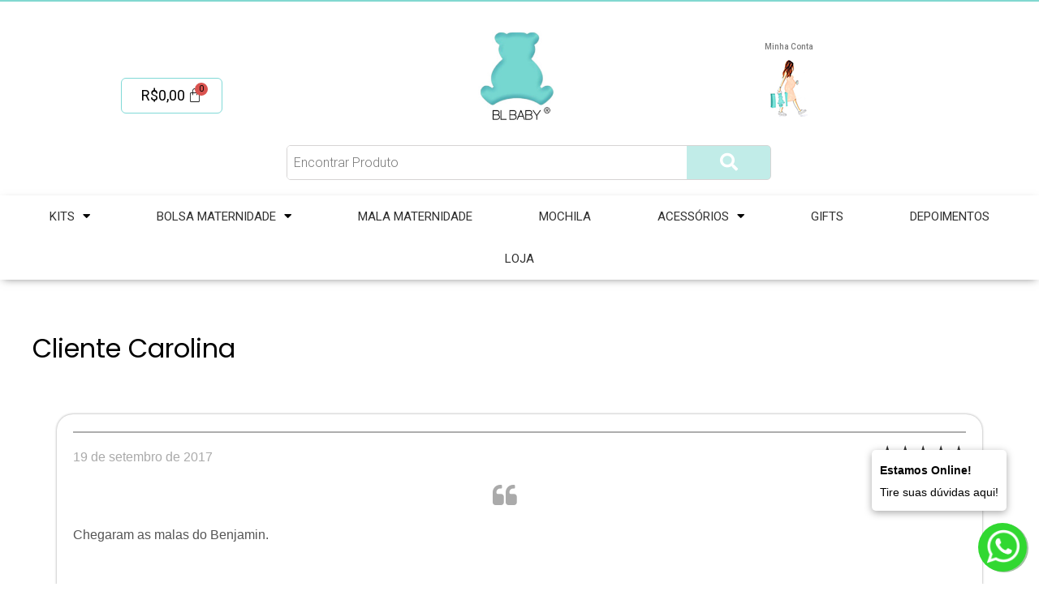

--- FILE ---
content_type: text/html; charset=UTF-8
request_url: https://blbaby.com.br/testimonial/cliente-carolina/
body_size: 61111
content:
<!DOCTYPE html>
<html lang="pt-BR">
<head>
<meta charset="UTF-8">
<meta name="viewport" content="width=device-width, initial-scale=1">
<link rel="profile" href="https://gmpg.org/xfn/11">

<title>Cliente Carolina &#8211; BL BABY</title>
<meta name='robots' content='max-image-preview:large' />

<!-- Google Tag Manager for WordPress by gtm4wp.com -->
<script data-cfasync="false" data-pagespeed-no-defer>
	var gtm4wp_datalayer_name = "dataLayer";
	var dataLayer = dataLayer || [];
</script>
<!-- End Google Tag Manager for WordPress by gtm4wp.com -->
		<!-- Meta Tag Manager -->
		<meta name="facebook-domain-verification" content="kiatongyqewcib9t4etpbgrddw9y6n" />
		<!-- / Meta Tag Manager -->
<script type='application/javascript'>console.log('PixelYourSite Free version 9.3.2');</script>
<link rel='dns-prefetch' href='//fonts.googleapis.com' />
<link rel="alternate" type="application/rss+xml" title="Feed para BL BABY &raquo;" href="https://blbaby.com.br/feed/" />
<link rel="alternate" type="application/rss+xml" title="Feed de comentários para BL BABY &raquo;" href="https://blbaby.com.br/comments/feed/" />
<script>
window._wpemojiSettings = {"baseUrl":"https:\/\/s.w.org\/images\/core\/emoji\/14.0.0\/72x72\/","ext":".png","svgUrl":"https:\/\/s.w.org\/images\/core\/emoji\/14.0.0\/svg\/","svgExt":".svg","source":{"concatemoji":"https:\/\/blbaby.com.br\/wp-includes\/js\/wp-emoji-release.min.js?ver=6.1.9"}};
/*! This file is auto-generated */
!function(e,a,t){var n,r,o,i=a.createElement("canvas"),p=i.getContext&&i.getContext("2d");function s(e,t){var a=String.fromCharCode,e=(p.clearRect(0,0,i.width,i.height),p.fillText(a.apply(this,e),0,0),i.toDataURL());return p.clearRect(0,0,i.width,i.height),p.fillText(a.apply(this,t),0,0),e===i.toDataURL()}function c(e){var t=a.createElement("script");t.src=e,t.defer=t.type="text/javascript",a.getElementsByTagName("head")[0].appendChild(t)}for(o=Array("flag","emoji"),t.supports={everything:!0,everythingExceptFlag:!0},r=0;r<o.length;r++)t.supports[o[r]]=function(e){if(p&&p.fillText)switch(p.textBaseline="top",p.font="600 32px Arial",e){case"flag":return s([127987,65039,8205,9895,65039],[127987,65039,8203,9895,65039])?!1:!s([55356,56826,55356,56819],[55356,56826,8203,55356,56819])&&!s([55356,57332,56128,56423,56128,56418,56128,56421,56128,56430,56128,56423,56128,56447],[55356,57332,8203,56128,56423,8203,56128,56418,8203,56128,56421,8203,56128,56430,8203,56128,56423,8203,56128,56447]);case"emoji":return!s([129777,127995,8205,129778,127999],[129777,127995,8203,129778,127999])}return!1}(o[r]),t.supports.everything=t.supports.everything&&t.supports[o[r]],"flag"!==o[r]&&(t.supports.everythingExceptFlag=t.supports.everythingExceptFlag&&t.supports[o[r]]);t.supports.everythingExceptFlag=t.supports.everythingExceptFlag&&!t.supports.flag,t.DOMReady=!1,t.readyCallback=function(){t.DOMReady=!0},t.supports.everything||(n=function(){t.readyCallback()},a.addEventListener?(a.addEventListener("DOMContentLoaded",n,!1),e.addEventListener("load",n,!1)):(e.attachEvent("onload",n),a.attachEvent("onreadystatechange",function(){"complete"===a.readyState&&t.readyCallback()})),(e=t.source||{}).concatemoji?c(e.concatemoji):e.wpemoji&&e.twemoji&&(c(e.twemoji),c(e.wpemoji)))}(window,document,window._wpemojiSettings);
</script>
<style>
img.wp-smiley,
img.emoji {
	display: inline !important;
	border: none !important;
	box-shadow: none !important;
	height: 1em !important;
	width: 1em !important;
	margin: 0 0.07em !important;
	vertical-align: -0.1em !important;
	background: none !important;
	padding: 0 !important;
}
</style>
	<link data-optimized="2" rel="stylesheet" href="https://blbaby.com.br/wp-content/litespeed/css/36d4a85bfd47de0e1b516810992ab266.css?ver=c6210" />

<style id='astra-theme-css-inline-css'>
html{font-size:93.75%;}a,.page-title{color:#47c7be;}a:hover,a:focus{color:#47c7be;}body,button,input,select,textarea,.ast-button,.ast-custom-button{font-family:'Montserrat',sans-serif;font-weight:400;font-size:15px;font-size:1rem;}blockquote{color:#000000;}h1,.entry-content h1,h2,.entry-content h2,h3,.entry-content h3,h4,.entry-content h4,h5,.entry-content h5,h6,.entry-content h6,.site-title,.site-title a{font-family:'Poppins',sans-serif;font-weight:400;}.site-title{font-size:35px;font-size:2.3333333333333rem;display:none;}header .custom-logo-link img{max-width:80px;}.astra-logo-svg{width:80px;}.ast-archive-description .ast-archive-title{font-size:40px;font-size:2.6666666666667rem;}.site-header .site-description{font-size:15px;font-size:1rem;display:none;}.entry-title{font-size:30px;font-size:2rem;}h1,.entry-content h1{font-size:40px;font-size:2.6666666666667rem;font-family:'Poppins',sans-serif;}h2,.entry-content h2{font-size:30px;font-size:2rem;font-family:'Poppins',sans-serif;}h3,.entry-content h3{font-size:25px;font-size:1.6666666666667rem;font-family:'Poppins',sans-serif;}h4,.entry-content h4{font-size:20px;font-size:1.3333333333333rem;}h5,.entry-content h5{font-size:18px;font-size:1.2rem;}h6,.entry-content h6{font-size:15px;font-size:1rem;}.ast-single-post .entry-title,.page-title{font-size:30px;font-size:2rem;}::selection{background-color:#81d9d0;color:#000000;}body,h1,.entry-title a,.entry-content h1,h2,.entry-content h2,h3,.entry-content h3,h4,.entry-content h4,h5,.entry-content h5,h6,.entry-content h6{color:#444444;}.tagcloud a:hover,.tagcloud a:focus,.tagcloud a.current-item{color:#000000;border-color:#47c7be;background-color:#47c7be;}input:focus,input[type="text"]:focus,input[type="email"]:focus,input[type="url"]:focus,input[type="password"]:focus,input[type="reset"]:focus,input[type="search"]:focus,textarea:focus{border-color:#47c7be;}input[type="radio"]:checked,input[type=reset],input[type="checkbox"]:checked,input[type="checkbox"]:hover:checked,input[type="checkbox"]:focus:checked,input[type=range]::-webkit-slider-thumb{border-color:#47c7be;background-color:#47c7be;box-shadow:none;}.site-footer a:hover + .post-count,.site-footer a:focus + .post-count{background:#47c7be;border-color:#47c7be;}.single .nav-links .nav-previous,.single .nav-links .nav-next{color:#47c7be;}.entry-meta,.entry-meta *{line-height:1.45;color:#47c7be;}.entry-meta a:hover,.entry-meta a:hover *,.entry-meta a:focus,.entry-meta a:focus *,.page-links > .page-link,.page-links .page-link:hover,.post-navigation a:hover{color:#47c7be;}#cat option,.secondary .calendar_wrap thead a,.secondary .calendar_wrap thead a:visited{color:#47c7be;}.secondary .calendar_wrap #today,.ast-progress-val span{background:#47c7be;}.secondary a:hover + .post-count,.secondary a:focus + .post-count{background:#47c7be;border-color:#47c7be;}.calendar_wrap #today > a{color:#000000;}.page-links .page-link,.single .post-navigation a{color:#47c7be;}.widget-title{font-size:21px;font-size:1.4rem;color:#444444;}.single .ast-author-details .author-title{color:#47c7be;}.main-header-menu .menu-link,.ast-header-custom-item a{color:#444444;}.main-header-menu .menu-item:hover > .menu-link,.main-header-menu .menu-item:hover > .ast-menu-toggle,.main-header-menu .ast-masthead-custom-menu-items a:hover,.main-header-menu .menu-item.focus > .menu-link,.main-header-menu .menu-item.focus > .ast-menu-toggle,.main-header-menu .current-menu-item > .menu-link,.main-header-menu .current-menu-ancestor > .menu-link,.main-header-menu .current-menu-item > .ast-menu-toggle,.main-header-menu .current-menu-ancestor > .ast-menu-toggle{color:#47c7be;}.header-main-layout-3 .ast-main-header-bar-alignment{margin-right:auto;}.header-main-layout-2 .site-header-section-left .ast-site-identity{text-align:left;}.ast-logo-title-inline .site-logo-img{padding-right:1em;}.site-logo-img img{ transition:all 0.2s linear;}.ast-header-break-point .ast-mobile-menu-buttons-minimal.menu-toggle{background:transparent;color:#81d9d0;}.ast-header-break-point .ast-mobile-menu-buttons-outline.menu-toggle{background:transparent;border:1px solid #81d9d0;color:#81d9d0;}.ast-header-break-point .ast-mobile-menu-buttons-fill.menu-toggle{background:#81d9d0;}.ast-small-footer > .ast-footer-overlay{background-color:#424242;;}.footer-adv .footer-adv-overlay{border-top-style:solid;border-top-width:0;border-top-color:#7a7a7a;}.wp-block-buttons.aligncenter{justify-content:center;}@media (min-width:1200px){.wp-block-group .has-background{padding:20px;}}@media (min-width:1200px){.ast-plain-container.ast-no-sidebar .entry-content .alignwide .wp-block-cover__inner-container,.ast-plain-container.ast-no-sidebar .entry-content .alignfull .wp-block-cover__inner-container{width:1240px;}}@media (min-width:1200px){.wp-block-cover-image.alignwide .wp-block-cover__inner-container,.wp-block-cover.alignwide .wp-block-cover__inner-container,.wp-block-cover-image.alignfull .wp-block-cover__inner-container,.wp-block-cover.alignfull .wp-block-cover__inner-container{width:100%;}}@media (max-width:921px){.ast-separate-container .ast-article-post,.ast-separate-container .ast-article-single{padding:1.5em 2.14em;}.ast-separate-container #primary,.ast-separate-container #secondary{padding:1.5em 0;}#primary,#secondary{padding:1.5em 0;margin:0;}.ast-left-sidebar #content > .ast-container{display:flex;flex-direction:column-reverse;width:100%;}.ast-author-box img.avatar{margin:20px 0 0 0;}}@media (min-width:922px){.ast-separate-container.ast-right-sidebar #primary,.ast-separate-container.ast-left-sidebar #primary{border:0;}.search-no-results.ast-separate-container #primary{margin-bottom:4em;}}.wp-block-button .wp-block-button__link,{color:#000000;}.wp-block-button .wp-block-button__link:hover,.wp-block-button .wp-block-button__link:focus{color:#000000;background-color:#47c7be;border-color:#47c7be;}.wp-block-button .wp-block-button__link{border-style:solid;border-top-width:0;border-right-width:0;border-left-width:0;border-bottom-width:0;border-color:#81d9d0;background-color:#81d9d0;color:#000000;font-family:inherit;font-weight:inherit;line-height:1;border-radius:5px;padding-top:10px;padding-right:40px;padding-bottom:10px;padding-left:40px;}.menu-toggle,button,.ast-button,.ast-custom-button,.button,input#submit,input[type="button"],input[type="submit"],input[type="reset"]{border-style:solid;border-top-width:0;border-right-width:0;border-left-width:0;border-bottom-width:0;color:#000000;border-color:#81d9d0;background-color:#81d9d0;border-radius:5px;padding-top:10px;padding-right:40px;padding-bottom:10px;padding-left:40px;font-family:inherit;font-weight:inherit;line-height:1;}button:focus,.menu-toggle:hover,button:hover,.ast-button:hover,.ast-custom-button:hover .button:hover,.ast-custom-button:hover ,input[type=reset]:hover,input[type=reset]:focus,input#submit:hover,input#submit:focus,input[type="button"]:hover,input[type="button"]:focus,input[type="submit"]:hover,input[type="submit"]:focus{color:#000000;background-color:#47c7be;border-color:#47c7be;}@media (min-width:544px){.ast-container{max-width:100%;}}@media (max-width:544px){.ast-separate-container .ast-article-post,.ast-separate-container .ast-article-single,.ast-separate-container .comments-title,.ast-separate-container .ast-archive-description{padding:1.5em 1em;}.ast-separate-container #content .ast-container{padding-left:0.54em;padding-right:0.54em;}.ast-separate-container .ast-comment-list li.depth-1{padding:1.5em 1em;margin-bottom:1.5em;}.ast-separate-container .ast-comment-list .bypostauthor{padding:.5em;}.ast-search-menu-icon.ast-dropdown-active .search-field{width:170px;}.site-branding img,.site-header .site-logo-img .custom-logo-link img{max-width:100%;}}@media (max-width:921px){.ast-mobile-header-stack .main-header-bar .ast-search-menu-icon{display:inline-block;}.ast-header-break-point.ast-header-custom-item-outside .ast-mobile-header-stack .main-header-bar .ast-search-icon{margin:0;}.ast-comment-avatar-wrap img{max-width:2.5em;}.ast-separate-container .ast-comment-list li.depth-1{padding:1.5em 2.14em;}.ast-separate-container .comment-respond{padding:2em 2.14em;}.ast-comment-meta{padding:0 1.8888em 1.3333em;}}body,.ast-separate-container{background-color:#ffffff;;}@media (max-width:921px){.site-title{display:none;}.ast-archive-description .ast-archive-title{font-size:40px;}.site-header .site-description{display:none;}.entry-title{font-size:30px;}h1,.entry-content h1{font-size:30px;}h2,.entry-content h2{font-size:25px;}h3,.entry-content h3{font-size:20px;}.ast-single-post .entry-title,.page-title{font-size:30px;}}@media (max-width:544px){.site-title{display:none;}.ast-archive-description .ast-archive-title{font-size:40px;}.site-header .site-description{display:none;}.entry-title{font-size:30px;}h1,.entry-content h1{font-size:30px;}h2,.entry-content h2{font-size:25px;}h3,.entry-content h3{font-size:20px;}.ast-single-post .entry-title,.page-title{font-size:30px;}}@media (max-width:921px){html{font-size:85.5%;}}@media (max-width:544px){html{font-size:85.5%;}}@media (min-width:922px){.ast-container{max-width:1240px;}}@font-face {font-family: "Astra";src: url(https://blbaby.com.br/wp-content/themes/astra/assets/fonts/astra.woff) format("woff"),url(https://blbaby.com.br/wp-content/themes/astra/assets/fonts/astra.ttf) format("truetype"),url(https://blbaby.com.br/wp-content/themes/astra/assets/fonts/astra.svg#astra) format("svg");font-weight: normal;font-style: normal;font-display: fallback;}@media (max-width:921px) {.main-header-bar .main-header-bar-navigation{display:none;}}@media (min-width:922px){.single-post .site-content > .ast-container{max-width:1200px;}}.ast-desktop .main-header-menu.submenu-with-border .sub-menu,.ast-desktop .main-header-menu.submenu-with-border .astra-full-megamenu-wrapper{border-color:#e0e0e0;}.ast-desktop .main-header-menu.submenu-with-border .sub-menu{border-top-width:2px;border-right-width:0px;border-left-width:0px;border-bottom-width:0px;border-style:solid;}.ast-desktop .main-header-menu.submenu-with-border .sub-menu .sub-menu{top:-2px;}.ast-desktop .main-header-menu.submenu-with-border .sub-menu .menu-link,.ast-desktop .main-header-menu.submenu-with-border .children .menu-link{border-bottom-width:0px;border-style:solid;border-color:#eaeaea;}@media (min-width:922px){.main-header-menu .sub-menu .menu-item.ast-left-align-sub-menu:hover > .sub-menu,.main-header-menu .sub-menu .menu-item.ast-left-align-sub-menu.focus > .sub-menu{margin-left:-0px;}}.ast-small-footer{border-top-style:solid;border-top-width:1px;border-top-color:#7a7a7a;}.ast-small-footer-wrap{text-align:center;}.ast-header-break-point.ast-header-custom-item-inside .main-header-bar .main-header-bar-navigation .ast-search-icon {display: none;}.ast-header-break-point.ast-header-custom-item-inside .main-header-bar .ast-search-menu-icon .search-form {padding: 0;display: block;overflow: hidden;}.ast-header-break-point .ast-header-custom-item .widget:last-child {margin-bottom: 1em;}.ast-header-custom-item .widget {margin: 0.5em;display: inline-block;vertical-align: middle;}.ast-header-custom-item .widget p {margin-bottom: 0;}.ast-header-custom-item .widget li {width: auto;}.ast-header-custom-item-inside .button-custom-menu-item .menu-link {display: none;}.ast-header-custom-item-inside.ast-header-break-point .button-custom-menu-item .ast-custom-button-link {display: none;}.ast-header-custom-item-inside.ast-header-break-point .button-custom-menu-item .menu-link {display: block;}.ast-header-break-point.ast-header-custom-item-outside .main-header-bar .ast-search-icon {margin-right: 1em;}.ast-header-break-point.ast-header-custom-item-inside .main-header-bar .ast-search-menu-icon .search-field,.ast-header-break-point.ast-header-custom-item-inside .main-header-bar .ast-search-menu-icon.ast-inline-search .search-field {width: 100%;padding-right: 5.5em;}.ast-header-break-point.ast-header-custom-item-inside .main-header-bar .ast-search-menu-icon .search-submit {display: block;position: absolute;height: 100%;top: 0;right: 0;padding: 0 1em;border-radius: 0;}.ast-header-break-point .ast-header-custom-item .ast-masthead-custom-menu-items {padding-left: 20px;padding-right: 20px;margin-bottom: 1em;margin-top: 1em;}.ast-header-custom-item-inside.ast-header-break-point .button-custom-menu-item {padding-left: 0;padding-right: 0;margin-top: 0;margin-bottom: 0;}.astra-icon-down_arrow::after {content: "\e900";font-family: Astra;}.astra-icon-close::after {content: "\e5cd";font-family: Astra;}.astra-icon-drag_handle::after {content: "\e25d";font-family: Astra;}.astra-icon-format_align_justify::after {content: "\e235";font-family: Astra;}.astra-icon-menu::after {content: "\e5d2";font-family: Astra;}.astra-icon-reorder::after {content: "\e8fe";font-family: Astra;}.astra-icon-search::after {content: "\e8b6";font-family: Astra;}.astra-icon-zoom_in::after {content: "\e56b";font-family: Astra;}.astra-icon-check-circle::after {content: "\e901";font-family: Astra;}.astra-icon-shopping-cart::after {content: "\f07a";font-family: Astra;}.astra-icon-shopping-bag::after {content: "\f290";font-family: Astra;}.astra-icon-shopping-basket::after {content: "\f291";font-family: Astra;}.astra-icon-circle-o::after {content: "\e903";font-family: Astra;}.astra-icon-certificate::after {content: "\e902";font-family: Astra;}:root .has-ast-global-color-0-color{color:var(--ast-global-color-0);}:root .has-ast-global-color-0-background-color{background-color:var(--ast-global-color-0);}:root .wp-block-button .has-ast-global-color-0-color{color:var(--ast-global-color-0);}:root .wp-block-button .has-ast-global-color-0-background-color{background-color:var(--ast-global-color-0);}:root .has-ast-global-color-1-color{color:var(--ast-global-color-1);}:root .has-ast-global-color-1-background-color{background-color:var(--ast-global-color-1);}:root .wp-block-button .has-ast-global-color-1-color{color:var(--ast-global-color-1);}:root .wp-block-button .has-ast-global-color-1-background-color{background-color:var(--ast-global-color-1);}:root .has-ast-global-color-2-color{color:var(--ast-global-color-2);}:root .has-ast-global-color-2-background-color{background-color:var(--ast-global-color-2);}:root .wp-block-button .has-ast-global-color-2-color{color:var(--ast-global-color-2);}:root .wp-block-button .has-ast-global-color-2-background-color{background-color:var(--ast-global-color-2);}:root .has-ast-global-color-3-color{color:var(--ast-global-color-3);}:root .has-ast-global-color-3-background-color{background-color:var(--ast-global-color-3);}:root .wp-block-button .has-ast-global-color-3-color{color:var(--ast-global-color-3);}:root .wp-block-button .has-ast-global-color-3-background-color{background-color:var(--ast-global-color-3);}:root .has-ast-global-color-4-color{color:var(--ast-global-color-4);}:root .has-ast-global-color-4-background-color{background-color:var(--ast-global-color-4);}:root .wp-block-button .has-ast-global-color-4-color{color:var(--ast-global-color-4);}:root .wp-block-button .has-ast-global-color-4-background-color{background-color:var(--ast-global-color-4);}:root .has-ast-global-color-5-color{color:var(--ast-global-color-5);}:root .has-ast-global-color-5-background-color{background-color:var(--ast-global-color-5);}:root .wp-block-button .has-ast-global-color-5-color{color:var(--ast-global-color-5);}:root .wp-block-button .has-ast-global-color-5-background-color{background-color:var(--ast-global-color-5);}:root .has-ast-global-color-6-color{color:var(--ast-global-color-6);}:root .has-ast-global-color-6-background-color{background-color:var(--ast-global-color-6);}:root .wp-block-button .has-ast-global-color-6-color{color:var(--ast-global-color-6);}:root .wp-block-button .has-ast-global-color-6-background-color{background-color:var(--ast-global-color-6);}:root .has-ast-global-color-7-color{color:var(--ast-global-color-7);}:root .has-ast-global-color-7-background-color{background-color:var(--ast-global-color-7);}:root .wp-block-button .has-ast-global-color-7-color{color:var(--ast-global-color-7);}:root .wp-block-button .has-ast-global-color-7-background-color{background-color:var(--ast-global-color-7);}:root .has-ast-global-color-8-color{color:var(--ast-global-color-8);}:root .has-ast-global-color-8-background-color{background-color:var(--ast-global-color-8);}:root .wp-block-button .has-ast-global-color-8-color{color:var(--ast-global-color-8);}:root .wp-block-button .has-ast-global-color-8-background-color{background-color:var(--ast-global-color-8);}:root{--ast-global-color-0:#0274be;--ast-global-color-1:#3a3a3a;--ast-global-color-2:#3a3a3a;--ast-global-color-3:#4B4F58;--ast-global-color-4:#F5F5F5;--ast-global-color-5:#FFFFFF;--ast-global-color-6:#F2F5F7;--ast-global-color-7:#424242;--ast-global-color-8:#000000;}.ast-breadcrumbs .trail-browse,.ast-breadcrumbs .trail-items,.ast-breadcrumbs .trail-items li{display:inline-block;margin:0;padding:0;border:none;background:inherit;text-indent:0;}.ast-breadcrumbs .trail-browse{font-size:inherit;font-style:inherit;font-weight:inherit;color:inherit;}.ast-breadcrumbs .trail-items{list-style:none;}.trail-items li::after{padding:0 0.3em;content:"\00bb";}.trail-items li:last-of-type::after{display:none;}.elementor-template-full-width .ast-container{display:block;}@media (max-width:544px){.elementor-element .elementor-wc-products .woocommerce[class*="columns-"] ul.products li.product{width:auto;margin:0;}.elementor-element .woocommerce .woocommerce-result-count{float:none;}}.ast-header-break-point .main-header-bar{border-bottom-width:5px;border-bottom-color:#81d8d0;}@media (min-width:922px){.main-header-bar{border-bottom-width:5px;border-bottom-color:#81d8d0;}}.ast-safari-browser-less-than-11 .main-header-menu .menu-item,.ast-safari-browser-less-than-11 .main-header-bar .ast-masthead-custom-menu-items{display:block;}.main-header-menu .menu-item,#astra-footer-menu .menu-item,.main-header-bar .ast-masthead-custom-menu-items{-js-display:flex;display:flex;-webkit-box-pack:center;-webkit-justify-content:center;-moz-box-pack:center;-ms-flex-pack:center;justify-content:center;-webkit-box-orient:vertical;-webkit-box-direction:normal;-webkit-flex-direction:column;-moz-box-orient:vertical;-moz-box-direction:normal;-ms-flex-direction:column;flex-direction:column;}.main-header-menu > .menu-item > .menu-link,#astra-footer-menu > .menu-item > .menu-link,{height:100%;-webkit-box-align:center;-webkit-align-items:center;-moz-box-align:center;-ms-flex-align:center;align-items:center;-js-display:flex;display:flex;}.ast-primary-menu-disabled .main-header-bar .ast-masthead-custom-menu-items{flex:unset;}.main-header-menu .sub-menu .menu-item.menu-item-has-children > .menu-link:after{position:absolute;right:1em;top:50%;transform:translate(0,-50%) rotate(270deg);}.ast-header-break-point .main-header-bar .main-header-bar-navigation .page_item_has_children > .ast-menu-toggle::before,.ast-header-break-point .main-header-bar .main-header-bar-navigation .menu-item-has-children > .ast-menu-toggle::before,.ast-mobile-popup-drawer .main-header-bar-navigation .menu-item-has-children>.ast-menu-toggle::before,.ast-header-break-point .ast-mobile-header-wrap .main-header-bar-navigation .menu-item-has-children > .ast-menu-toggle::before{font-weight:bold;content:"\e900";font-family:Astra;text-decoration:inherit;display:inline-block;}.ast-header-break-point .main-navigation ul.sub-menu .menu-item .menu-link:before{content:"\e900";font-family:Astra;font-size:.65em;text-decoration:inherit;display:inline-block;transform:translate(0,-2px) rotateZ(270deg);margin-right:5px;}.widget_search .search-form:after{font-family:Astra;font-size:1.2em;font-weight:normal;content:"\e8b6";position:absolute;top:50%;right:15px;transform:translate(0,-50%);}.astra-search-icon::before{content:"\e8b6";font-family:Astra;font-style:normal;font-weight:normal;text-decoration:inherit;text-align:center;-webkit-font-smoothing:antialiased;-moz-osx-font-smoothing:grayscale;}.main-header-bar .main-header-bar-navigation .page_item_has_children > a:after,.main-header-bar .main-header-bar-navigation .menu-item-has-children > a:after,.site-header-focus-item .main-header-bar-navigation .menu-item-has-children > .menu-link:after{content:"\e900";display:inline-block;font-family:Astra;font-size:.6rem;font-weight:bold;text-rendering:auto;-webkit-font-smoothing:antialiased;-moz-osx-font-smoothing:grayscale;margin-left:10px;line-height:normal;}.ast-mobile-popup-drawer .main-header-bar-navigation .ast-submenu-expanded>.ast-menu-toggle::before{transform:rotateX(180deg);}.ast-header-break-point .main-header-bar-navigation .menu-item-has-children > .menu-link:after{display:none;}:root{--e-global-color-astglobalcolor0:#0274be;--e-global-color-astglobalcolor1:#3a3a3a;--e-global-color-astglobalcolor2:#3a3a3a;--e-global-color-astglobalcolor3:#4B4F58;--e-global-color-astglobalcolor4:#F5F5F5;--e-global-color-astglobalcolor5:#FFFFFF;--e-global-color-astglobalcolor6:#F2F5F7;--e-global-color-astglobalcolor7:#424242;--e-global-color-astglobalcolor8:#000000;}
</style>
<link rel='stylesheet' id='astra-google-fonts-css' href='https://fonts.googleapis.com/css?family=Montserrat%3A400%2C%7CPoppins%3A400%2C&#038;display=fallback&#038;ver=3.7.2' media='all' />








<style id='global-styles-inline-css'>
body{--wp--preset--color--black: #000000;--wp--preset--color--cyan-bluish-gray: #abb8c3;--wp--preset--color--white: #ffffff;--wp--preset--color--pale-pink: #f78da7;--wp--preset--color--vivid-red: #cf2e2e;--wp--preset--color--luminous-vivid-orange: #ff6900;--wp--preset--color--luminous-vivid-amber: #fcb900;--wp--preset--color--light-green-cyan: #7bdcb5;--wp--preset--color--vivid-green-cyan: #00d084;--wp--preset--color--pale-cyan-blue: #8ed1fc;--wp--preset--color--vivid-cyan-blue: #0693e3;--wp--preset--color--vivid-purple: #9b51e0;--wp--preset--color--ast-global-color-0: var(--ast-global-color-0);--wp--preset--color--ast-global-color-1: var(--ast-global-color-1);--wp--preset--color--ast-global-color-2: var(--ast-global-color-2);--wp--preset--color--ast-global-color-3: var(--ast-global-color-3);--wp--preset--color--ast-global-color-4: var(--ast-global-color-4);--wp--preset--color--ast-global-color-5: var(--ast-global-color-5);--wp--preset--color--ast-global-color-6: var(--ast-global-color-6);--wp--preset--color--ast-global-color-7: var(--ast-global-color-7);--wp--preset--color--ast-global-color-8: var(--ast-global-color-8);--wp--preset--gradient--vivid-cyan-blue-to-vivid-purple: linear-gradient(135deg,rgba(6,147,227,1) 0%,rgb(155,81,224) 100%);--wp--preset--gradient--light-green-cyan-to-vivid-green-cyan: linear-gradient(135deg,rgb(122,220,180) 0%,rgb(0,208,130) 100%);--wp--preset--gradient--luminous-vivid-amber-to-luminous-vivid-orange: linear-gradient(135deg,rgba(252,185,0,1) 0%,rgba(255,105,0,1) 100%);--wp--preset--gradient--luminous-vivid-orange-to-vivid-red: linear-gradient(135deg,rgba(255,105,0,1) 0%,rgb(207,46,46) 100%);--wp--preset--gradient--very-light-gray-to-cyan-bluish-gray: linear-gradient(135deg,rgb(238,238,238) 0%,rgb(169,184,195) 100%);--wp--preset--gradient--cool-to-warm-spectrum: linear-gradient(135deg,rgb(74,234,220) 0%,rgb(151,120,209) 20%,rgb(207,42,186) 40%,rgb(238,44,130) 60%,rgb(251,105,98) 80%,rgb(254,248,76) 100%);--wp--preset--gradient--blush-light-purple: linear-gradient(135deg,rgb(255,206,236) 0%,rgb(152,150,240) 100%);--wp--preset--gradient--blush-bordeaux: linear-gradient(135deg,rgb(254,205,165) 0%,rgb(254,45,45) 50%,rgb(107,0,62) 100%);--wp--preset--gradient--luminous-dusk: linear-gradient(135deg,rgb(255,203,112) 0%,rgb(199,81,192) 50%,rgb(65,88,208) 100%);--wp--preset--gradient--pale-ocean: linear-gradient(135deg,rgb(255,245,203) 0%,rgb(182,227,212) 50%,rgb(51,167,181) 100%);--wp--preset--gradient--electric-grass: linear-gradient(135deg,rgb(202,248,128) 0%,rgb(113,206,126) 100%);--wp--preset--gradient--midnight: linear-gradient(135deg,rgb(2,3,129) 0%,rgb(40,116,252) 100%);--wp--preset--duotone--dark-grayscale: url('#wp-duotone-dark-grayscale');--wp--preset--duotone--grayscale: url('#wp-duotone-grayscale');--wp--preset--duotone--purple-yellow: url('#wp-duotone-purple-yellow');--wp--preset--duotone--blue-red: url('#wp-duotone-blue-red');--wp--preset--duotone--midnight: url('#wp-duotone-midnight');--wp--preset--duotone--magenta-yellow: url('#wp-duotone-magenta-yellow');--wp--preset--duotone--purple-green: url('#wp-duotone-purple-green');--wp--preset--duotone--blue-orange: url('#wp-duotone-blue-orange');--wp--preset--font-size--small: 13px;--wp--preset--font-size--medium: 20px;--wp--preset--font-size--large: 36px;--wp--preset--font-size--x-large: 42px;--wp--preset--spacing--20: 0.44rem;--wp--preset--spacing--30: 0.67rem;--wp--preset--spacing--40: 1rem;--wp--preset--spacing--50: 1.5rem;--wp--preset--spacing--60: 2.25rem;--wp--preset--spacing--70: 3.38rem;--wp--preset--spacing--80: 5.06rem;}body { margin: 0; }.wp-site-blocks > .alignleft { float: left; margin-right: 2em; }.wp-site-blocks > .alignright { float: right; margin-left: 2em; }.wp-site-blocks > .aligncenter { justify-content: center; margin-left: auto; margin-right: auto; }:where(.is-layout-flex){gap: 0.5em;}body .is-layout-flow > .alignleft{float: left;margin-inline-start: 0;margin-inline-end: 2em;}body .is-layout-flow > .alignright{float: right;margin-inline-start: 2em;margin-inline-end: 0;}body .is-layout-flow > .aligncenter{margin-left: auto !important;margin-right: auto !important;}body .is-layout-constrained > .alignleft{float: left;margin-inline-start: 0;margin-inline-end: 2em;}body .is-layout-constrained > .alignright{float: right;margin-inline-start: 2em;margin-inline-end: 0;}body .is-layout-constrained > .aligncenter{margin-left: auto !important;margin-right: auto !important;}body .is-layout-constrained > :where(:not(.alignleft):not(.alignright):not(.alignfull)){max-width: var(--wp--style--global--content-size);margin-left: auto !important;margin-right: auto !important;}body .is-layout-constrained > .alignwide{max-width: var(--wp--style--global--wide-size);}body .is-layout-flex{display: flex;}body .is-layout-flex{flex-wrap: wrap;align-items: center;}body .is-layout-flex > *{margin: 0;}body{padding-top: 0px;padding-right: 0px;padding-bottom: 0px;padding-left: 0px;}a:where(:not(.wp-element-button)){text-decoration: underline;}.wp-element-button, .wp-block-button__link{background-color: #32373c;border-width: 0;color: #fff;font-family: inherit;font-size: inherit;line-height: inherit;padding: calc(0.667em + 2px) calc(1.333em + 2px);text-decoration: none;}.has-black-color{color: var(--wp--preset--color--black) !important;}.has-cyan-bluish-gray-color{color: var(--wp--preset--color--cyan-bluish-gray) !important;}.has-white-color{color: var(--wp--preset--color--white) !important;}.has-pale-pink-color{color: var(--wp--preset--color--pale-pink) !important;}.has-vivid-red-color{color: var(--wp--preset--color--vivid-red) !important;}.has-luminous-vivid-orange-color{color: var(--wp--preset--color--luminous-vivid-orange) !important;}.has-luminous-vivid-amber-color{color: var(--wp--preset--color--luminous-vivid-amber) !important;}.has-light-green-cyan-color{color: var(--wp--preset--color--light-green-cyan) !important;}.has-vivid-green-cyan-color{color: var(--wp--preset--color--vivid-green-cyan) !important;}.has-pale-cyan-blue-color{color: var(--wp--preset--color--pale-cyan-blue) !important;}.has-vivid-cyan-blue-color{color: var(--wp--preset--color--vivid-cyan-blue) !important;}.has-vivid-purple-color{color: var(--wp--preset--color--vivid-purple) !important;}.has-ast-global-color-0-color{color: var(--wp--preset--color--ast-global-color-0) !important;}.has-ast-global-color-1-color{color: var(--wp--preset--color--ast-global-color-1) !important;}.has-ast-global-color-2-color{color: var(--wp--preset--color--ast-global-color-2) !important;}.has-ast-global-color-3-color{color: var(--wp--preset--color--ast-global-color-3) !important;}.has-ast-global-color-4-color{color: var(--wp--preset--color--ast-global-color-4) !important;}.has-ast-global-color-5-color{color: var(--wp--preset--color--ast-global-color-5) !important;}.has-ast-global-color-6-color{color: var(--wp--preset--color--ast-global-color-6) !important;}.has-ast-global-color-7-color{color: var(--wp--preset--color--ast-global-color-7) !important;}.has-ast-global-color-8-color{color: var(--wp--preset--color--ast-global-color-8) !important;}.has-black-background-color{background-color: var(--wp--preset--color--black) !important;}.has-cyan-bluish-gray-background-color{background-color: var(--wp--preset--color--cyan-bluish-gray) !important;}.has-white-background-color{background-color: var(--wp--preset--color--white) !important;}.has-pale-pink-background-color{background-color: var(--wp--preset--color--pale-pink) !important;}.has-vivid-red-background-color{background-color: var(--wp--preset--color--vivid-red) !important;}.has-luminous-vivid-orange-background-color{background-color: var(--wp--preset--color--luminous-vivid-orange) !important;}.has-luminous-vivid-amber-background-color{background-color: var(--wp--preset--color--luminous-vivid-amber) !important;}.has-light-green-cyan-background-color{background-color: var(--wp--preset--color--light-green-cyan) !important;}.has-vivid-green-cyan-background-color{background-color: var(--wp--preset--color--vivid-green-cyan) !important;}.has-pale-cyan-blue-background-color{background-color: var(--wp--preset--color--pale-cyan-blue) !important;}.has-vivid-cyan-blue-background-color{background-color: var(--wp--preset--color--vivid-cyan-blue) !important;}.has-vivid-purple-background-color{background-color: var(--wp--preset--color--vivid-purple) !important;}.has-ast-global-color-0-background-color{background-color: var(--wp--preset--color--ast-global-color-0) !important;}.has-ast-global-color-1-background-color{background-color: var(--wp--preset--color--ast-global-color-1) !important;}.has-ast-global-color-2-background-color{background-color: var(--wp--preset--color--ast-global-color-2) !important;}.has-ast-global-color-3-background-color{background-color: var(--wp--preset--color--ast-global-color-3) !important;}.has-ast-global-color-4-background-color{background-color: var(--wp--preset--color--ast-global-color-4) !important;}.has-ast-global-color-5-background-color{background-color: var(--wp--preset--color--ast-global-color-5) !important;}.has-ast-global-color-6-background-color{background-color: var(--wp--preset--color--ast-global-color-6) !important;}.has-ast-global-color-7-background-color{background-color: var(--wp--preset--color--ast-global-color-7) !important;}.has-ast-global-color-8-background-color{background-color: var(--wp--preset--color--ast-global-color-8) !important;}.has-black-border-color{border-color: var(--wp--preset--color--black) !important;}.has-cyan-bluish-gray-border-color{border-color: var(--wp--preset--color--cyan-bluish-gray) !important;}.has-white-border-color{border-color: var(--wp--preset--color--white) !important;}.has-pale-pink-border-color{border-color: var(--wp--preset--color--pale-pink) !important;}.has-vivid-red-border-color{border-color: var(--wp--preset--color--vivid-red) !important;}.has-luminous-vivid-orange-border-color{border-color: var(--wp--preset--color--luminous-vivid-orange) !important;}.has-luminous-vivid-amber-border-color{border-color: var(--wp--preset--color--luminous-vivid-amber) !important;}.has-light-green-cyan-border-color{border-color: var(--wp--preset--color--light-green-cyan) !important;}.has-vivid-green-cyan-border-color{border-color: var(--wp--preset--color--vivid-green-cyan) !important;}.has-pale-cyan-blue-border-color{border-color: var(--wp--preset--color--pale-cyan-blue) !important;}.has-vivid-cyan-blue-border-color{border-color: var(--wp--preset--color--vivid-cyan-blue) !important;}.has-vivid-purple-border-color{border-color: var(--wp--preset--color--vivid-purple) !important;}.has-ast-global-color-0-border-color{border-color: var(--wp--preset--color--ast-global-color-0) !important;}.has-ast-global-color-1-border-color{border-color: var(--wp--preset--color--ast-global-color-1) !important;}.has-ast-global-color-2-border-color{border-color: var(--wp--preset--color--ast-global-color-2) !important;}.has-ast-global-color-3-border-color{border-color: var(--wp--preset--color--ast-global-color-3) !important;}.has-ast-global-color-4-border-color{border-color: var(--wp--preset--color--ast-global-color-4) !important;}.has-ast-global-color-5-border-color{border-color: var(--wp--preset--color--ast-global-color-5) !important;}.has-ast-global-color-6-border-color{border-color: var(--wp--preset--color--ast-global-color-6) !important;}.has-ast-global-color-7-border-color{border-color: var(--wp--preset--color--ast-global-color-7) !important;}.has-ast-global-color-8-border-color{border-color: var(--wp--preset--color--ast-global-color-8) !important;}.has-vivid-cyan-blue-to-vivid-purple-gradient-background{background: var(--wp--preset--gradient--vivid-cyan-blue-to-vivid-purple) !important;}.has-light-green-cyan-to-vivid-green-cyan-gradient-background{background: var(--wp--preset--gradient--light-green-cyan-to-vivid-green-cyan) !important;}.has-luminous-vivid-amber-to-luminous-vivid-orange-gradient-background{background: var(--wp--preset--gradient--luminous-vivid-amber-to-luminous-vivid-orange) !important;}.has-luminous-vivid-orange-to-vivid-red-gradient-background{background: var(--wp--preset--gradient--luminous-vivid-orange-to-vivid-red) !important;}.has-very-light-gray-to-cyan-bluish-gray-gradient-background{background: var(--wp--preset--gradient--very-light-gray-to-cyan-bluish-gray) !important;}.has-cool-to-warm-spectrum-gradient-background{background: var(--wp--preset--gradient--cool-to-warm-spectrum) !important;}.has-blush-light-purple-gradient-background{background: var(--wp--preset--gradient--blush-light-purple) !important;}.has-blush-bordeaux-gradient-background{background: var(--wp--preset--gradient--blush-bordeaux) !important;}.has-luminous-dusk-gradient-background{background: var(--wp--preset--gradient--luminous-dusk) !important;}.has-pale-ocean-gradient-background{background: var(--wp--preset--gradient--pale-ocean) !important;}.has-electric-grass-gradient-background{background: var(--wp--preset--gradient--electric-grass) !important;}.has-midnight-gradient-background{background: var(--wp--preset--gradient--midnight) !important;}.has-small-font-size{font-size: var(--wp--preset--font-size--small) !important;}.has-medium-font-size{font-size: var(--wp--preset--font-size--medium) !important;}.has-large-font-size{font-size: var(--wp--preset--font-size--large) !important;}.has-x-large-font-size{font-size: var(--wp--preset--font-size--x-large) !important;}
.wp-block-navigation a:where(:not(.wp-element-button)){color: inherit;}
:where(.wp-block-columns.is-layout-flex){gap: 2em;}
.wp-block-pullquote{font-size: 1.5em;line-height: 1.6;}
</style>








<style id='woocommerce-general-inline-css'>
.woocommerce span.onsale, .wc-block-grid__product .wc-block-grid__product-onsale{background-color:#81d9d0;color:#000000;}.woocommerce a.button, .woocommerce button.button, .woocommerce .woocommerce-message a.button, .woocommerce #respond input#submit.alt, .woocommerce a.button.alt, .woocommerce button.button.alt, .woocommerce input.button.alt, .woocommerce input.button,.woocommerce input.button:disabled, .woocommerce input.button:disabled[disabled], .woocommerce input.button:disabled:hover, .woocommerce input.button:disabled[disabled]:hover, .woocommerce #respond input#submit, .woocommerce button.button.alt.disabled, .wc-block-grid__products .wc-block-grid__product .wp-block-button__link, .wc-block-grid__product-onsale{color:#000000;border-color:#81d9d0;background-color:#81d9d0;}.woocommerce a.button:hover, .woocommerce button.button:hover, .woocommerce .woocommerce-message a.button:hover,.woocommerce #respond input#submit:hover,.woocommerce #respond input#submit.alt:hover, .woocommerce a.button.alt:hover, .woocommerce button.button.alt:hover, .woocommerce input.button.alt:hover, .woocommerce input.button:hover, .woocommerce button.button.alt.disabled:hover, .wc-block-grid__products .wc-block-grid__product .wp-block-button__link:hover{color:#000000;border-color:#47c7be;background-color:#47c7be;}.woocommerce-message, .woocommerce-info{border-top-color:#47c7be;}.woocommerce-message::before,.woocommerce-info::before{color:#47c7be;}.woocommerce ul.products li.product .price, .woocommerce div.product p.price, .woocommerce div.product span.price, .widget_layered_nav_filters ul li.chosen a, .woocommerce-page ul.products li.product .ast-woo-product-category, .wc-layered-nav-rating a{color:#444444;}.woocommerce nav.woocommerce-pagination ul,.woocommerce nav.woocommerce-pagination ul li{border-color:#47c7be;}.woocommerce nav.woocommerce-pagination ul li a:focus, .woocommerce nav.woocommerce-pagination ul li a:hover, .woocommerce nav.woocommerce-pagination ul li span.current{background:#47c7be;color:#000000;}.woocommerce-MyAccount-navigation-link.is-active a{color:#47c7be;}.woocommerce .widget_price_filter .ui-slider .ui-slider-range, .woocommerce .widget_price_filter .ui-slider .ui-slider-handle{background-color:#47c7be;}.woocommerce a.button, .woocommerce button.button, .woocommerce .woocommerce-message a.button, .woocommerce #respond input#submit.alt, .woocommerce a.button.alt, .woocommerce button.button.alt, .woocommerce input.button.alt, .woocommerce input.button,.woocommerce-cart table.cart td.actions .button, .woocommerce form.checkout_coupon .button, .woocommerce #respond input#submit, .wc-block-grid__products .wc-block-grid__product .wp-block-button__link{border-radius:5px;padding-top:10px;padding-right:40px;padding-bottom:10px;padding-left:40px;}.woocommerce .star-rating, .woocommerce .comment-form-rating .stars a, .woocommerce .star-rating::before{color:#47c7be;}.woocommerce div.product .woocommerce-tabs ul.tabs li.active:before{background:#47c7be;}.woocommerce a.remove:hover{color:#47c7be;border-color:#47c7be;background-color:#ffffff;}.ast-site-header-cart a{color:#444444;}.ast-site-header-cart a:focus, .ast-site-header-cart a:hover, .ast-site-header-cart .current-menu-item a{color:#47c7be;}.ast-cart-menu-wrap .count, .ast-cart-menu-wrap .count:after{border-color:#47c7be;color:#47c7be;}.ast-cart-menu-wrap:hover .count{color:#000000;background-color:#47c7be;}.ast-site-header-cart .widget_shopping_cart .total .woocommerce-Price-amount{color:#47c7be;}.woocommerce a.remove:hover, .ast-woocommerce-cart-menu .main-header-menu .woocommerce-custom-menu-item .menu-item:hover > .menu-link.remove:hover{color:#47c7be;border-color:#47c7be;background-color:#ffffff;}.ast-site-header-cart .widget_shopping_cart .buttons .button.checkout, .woocommerce .widget_shopping_cart .woocommerce-mini-cart__buttons .checkout.wc-forward{color:#000000;border-color:#47c7be;background-color:#47c7be;}.site-header .ast-site-header-cart-data .button.wc-forward, .site-header .ast-site-header-cart-data .button.wc-forward:hover{color:#000000;}.below-header-user-select .ast-site-header-cart .widget, .ast-above-header-section .ast-site-header-cart .widget a, .below-header-user-select .ast-site-header-cart .widget_shopping_cart a{color:#444444;}.below-header-user-select .ast-site-header-cart .widget_shopping_cart a:hover, .ast-above-header-section .ast-site-header-cart .widget_shopping_cart a:hover, .below-header-user-select .ast-site-header-cart .widget_shopping_cart a.remove:hover, .ast-above-header-section .ast-site-header-cart .widget_shopping_cart a.remove:hover{color:#47c7be;}.woocommerce ul.product-categories > li ul li:before{content:"\e900";padding:0 5px 0 5px;display:inline-block;font-family:Astra;transform:rotate(-90deg);font-size:0.7rem;}@media (min-width:545px) and (max-width:921px){.woocommerce.tablet-columns-6 ul.products li.product, .woocommerce-page.tablet-columns-6 ul.products li.product{width:calc(16.66% - 16.66px);}.woocommerce.tablet-columns-5 ul.products li.product, .woocommerce-page.tablet-columns-5 ul.products li.product{width:calc(20% - 16px);}.woocommerce.tablet-columns-4 ul.products li.product, .woocommerce-page.tablet-columns-4 ul.products li.product{width:calc(25% - 15px);}.woocommerce.tablet-columns-3 ul.products li.product, .woocommerce-page.tablet-columns-3 ul.products li.product{width:calc(33.33% - 14px);}.woocommerce.tablet-columns-2 ul.products li.product, .woocommerce-page.tablet-columns-2 ul.products li.product{width:calc(50% - 10px);}.woocommerce.tablet-columns-1 ul.products li.product, .woocommerce-page.tablet-columns-1 ul.products li.product{width:100%;}.woocommerce div.product .related.products ul.products li.product{width:calc(33.33% - 14px);}}@media (min-width:545px) and (max-width:921px){.woocommerce[class*="columns-"].columns-3 > ul.products li.product, .woocommerce[class*="columns-"].columns-4 > ul.products li.product, .woocommerce[class*="columns-"].columns-5 > ul.products li.product, .woocommerce[class*="columns-"].columns-6 > ul.products li.product{width:calc(33.33% - 14px);margin-right:20px;}.woocommerce[class*="columns-"].columns-3 > ul.products li.product:nth-child(3n), .woocommerce[class*="columns-"].columns-4 > ul.products li.product:nth-child(3n), .woocommerce[class*="columns-"].columns-5 > ul.products li.product:nth-child(3n), .woocommerce[class*="columns-"].columns-6 > ul.products li.product:nth-child(3n){margin-right:0;clear:right;}.woocommerce[class*="columns-"].columns-3 > ul.products li.product:nth-child(3n+1), .woocommerce[class*="columns-"].columns-4 > ul.products li.product:nth-child(3n+1), .woocommerce[class*="columns-"].columns-5 > ul.products li.product:nth-child(3n+1), .woocommerce[class*="columns-"].columns-6 > ul.products li.product:nth-child(3n+1){clear:left;}.woocommerce[class*="columns-"] ul.products li.product:nth-child(n), .woocommerce-page[class*="columns-"] ul.products li.product:nth-child(n){margin-right:20px;clear:none;}.woocommerce.tablet-columns-2 ul.products li.product:nth-child(2n), .woocommerce-page.tablet-columns-2 ul.products li.product:nth-child(2n), .woocommerce.tablet-columns-3 ul.products li.product:nth-child(3n), .woocommerce-page.tablet-columns-3 ul.products li.product:nth-child(3n), .woocommerce.tablet-columns-4 ul.products li.product:nth-child(4n), .woocommerce-page.tablet-columns-4 ul.products li.product:nth-child(4n), .woocommerce.tablet-columns-5 ul.products li.product:nth-child(5n), .woocommerce-page.tablet-columns-5 ul.products li.product:nth-child(5n), .woocommerce.tablet-columns-6 ul.products li.product:nth-child(6n), .woocommerce-page.tablet-columns-6 ul.products li.product:nth-child(6n){margin-right:0;clear:right;}.woocommerce.tablet-columns-2 ul.products li.product:nth-child(2n+1), .woocommerce-page.tablet-columns-2 ul.products li.product:nth-child(2n+1), .woocommerce.tablet-columns-3 ul.products li.product:nth-child(3n+1), .woocommerce-page.tablet-columns-3 ul.products li.product:nth-child(3n+1), .woocommerce.tablet-columns-4 ul.products li.product:nth-child(4n+1), .woocommerce-page.tablet-columns-4 ul.products li.product:nth-child(4n+1), .woocommerce.tablet-columns-5 ul.products li.product:nth-child(5n+1), .woocommerce-page.tablet-columns-5 ul.products li.product:nth-child(5n+1), .woocommerce.tablet-columns-6 ul.products li.product:nth-child(6n+1), .woocommerce-page.tablet-columns-6 ul.products li.product:nth-child(6n+1){clear:left;}.woocommerce div.product .related.products ul.products li.product:nth-child(3n), .woocommerce-page.tablet-columns-1 .site-main ul.products li.product{margin-right:0;clear:right;}.woocommerce div.product .related.products ul.products li.product:nth-child(3n+1){clear:left;}}@media (min-width:922px){.woocommerce #reviews #comments{width:55%;float:left;}.woocommerce #reviews #review_form_wrapper{width:45%;padding-left:2em;float:right;}.woocommerce form.checkout_coupon{width:50%;}}@media (max-width:921px){.ast-header-break-point.ast-woocommerce-cart-menu .header-main-layout-1.ast-mobile-header-stack.ast-no-menu-items .ast-site-header-cart, .ast-header-break-point.ast-woocommerce-cart-menu .header-main-layout-3.ast-mobile-header-stack.ast-no-menu-items .ast-site-header-cart{padding-right:0;padding-left:0;}.ast-header-break-point.ast-woocommerce-cart-menu .header-main-layout-1.ast-mobile-header-stack .main-header-bar{text-align:center;}.ast-header-break-point.ast-woocommerce-cart-menu .header-main-layout-1.ast-mobile-header-stack .ast-site-header-cart, .ast-header-break-point.ast-woocommerce-cart-menu .header-main-layout-1.ast-mobile-header-stack .ast-mobile-menu-buttons{display:inline-block;}.ast-header-break-point.ast-woocommerce-cart-menu .header-main-layout-2.ast-mobile-header-inline .site-branding{flex:auto;}.ast-header-break-point.ast-woocommerce-cart-menu .header-main-layout-3.ast-mobile-header-stack .site-branding{flex:0 0 100%;}.ast-header-break-point.ast-woocommerce-cart-menu .header-main-layout-3.ast-mobile-header-stack .main-header-container{display:flex;justify-content:center;}.woocommerce-cart .woocommerce-shipping-calculator .button{width:100%;}.woocommerce div.product div.images, .woocommerce div.product div.summary, .woocommerce #content div.product div.images, .woocommerce #content div.product div.summary, .woocommerce-page div.product div.images, .woocommerce-page div.product div.summary, .woocommerce-page #content div.product div.images, .woocommerce-page #content div.product div.summary{float:none;width:100%;}.woocommerce-cart table.cart td.actions .ast-return-to-shop{display:block;text-align:center;margin-top:1em;}}@media (max-width:544px){.ast-separate-container .ast-woocommerce-container{padding:.54em 1em 1.33333em;}.woocommerce-message, .woocommerce-error, .woocommerce-info{display:flex;flex-wrap:wrap;}.woocommerce-message a.button, .woocommerce-error a.button, .woocommerce-info a.button{order:1;margin-top:.5em;}.woocommerce .woocommerce-ordering, .woocommerce-page .woocommerce-ordering{float:none;margin-bottom:2em;width:100%;}.woocommerce ul.products a.button, .woocommerce-page ul.products a.button{padding:0.5em 0.75em;}.woocommerce table.cart td.actions .button, .woocommerce #content table.cart td.actions .button, .woocommerce-page table.cart td.actions .button, .woocommerce-page #content table.cart td.actions .button{padding-left:1em;padding-right:1em;}.woocommerce #content table.cart .button, .woocommerce-page #content table.cart .button{width:100%;}.woocommerce #content table.cart .product-thumbnail, .woocommerce-page #content table.cart .product-thumbnail{display:block;text-align:center !important;}.woocommerce #content table.cart .product-thumbnail::before, .woocommerce-page #content table.cart .product-thumbnail::before{display:none;}.woocommerce #content table.cart td.actions .coupon, .woocommerce-page #content table.cart td.actions .coupon{float:none;}.woocommerce #content table.cart td.actions .coupon .button, .woocommerce-page #content table.cart td.actions .coupon .button{flex:1;}.woocommerce #content div.product .woocommerce-tabs ul.tabs li a, .woocommerce-page #content div.product .woocommerce-tabs ul.tabs li a{display:block;}.woocommerce div.product .related.products ul.products li.product, .woocommerce.mobile-columns-2 ul.products li.product, .woocommerce-page.mobile-columns-2 ul.products li.product{width:calc(50% - 10px);}.woocommerce.mobile-columns-6 ul.products li.product, .woocommerce-page.mobile-columns-6 ul.products li.product{width:calc(16.66% - 16.66px);}.woocommerce.mobile-columns-5 ul.products li.product, .woocommerce-page.mobile-columns-5 ul.products li.product{width:calc(20% - 16px);}.woocommerce.mobile-columns-4 ul.products li.product, .woocommerce-page.mobile-columns-4 ul.products li.product{width:calc(25% - 15px);}.woocommerce.mobile-columns-3 ul.products li.product, .woocommerce-page.mobile-columns-3 ul.products li.product{width:calc(33.33% - 14px);}.woocommerce.mobile-columns-1 ul.products li.product, .woocommerce-page.mobile-columns-1 ul.products li.product{width:100%;}}@media (max-width:544px){.woocommerce[class*="columns-"].columns-3 > ul.products li.product, .woocommerce[class*="columns-"].columns-4 > ul.products li.product, .woocommerce[class*="columns-"].columns-5 > ul.products li.product, .woocommerce[class*="columns-"].columns-6 > ul.products li.product{width:calc(50% - 10px);margin-right:20px;}.woocommerce ul.products a.button.loading::after, .woocommerce-page ul.products a.button.loading::after{display:inline-block;margin-left:5px;position:initial;}.woocommerce.mobile-columns-1 .site-main ul.products li.product:nth-child(n), .woocommerce-page.mobile-columns-1 .site-main ul.products li.product:nth-child(n){margin-right:0;}.woocommerce #content div.product .woocommerce-tabs ul.tabs li, .woocommerce-page #content div.product .woocommerce-tabs ul.tabs li{display:block;margin-right:0;}.woocommerce[class*="columns-"] ul.products li.product:nth-child(n), .woocommerce-page[class*="columns-"] ul.products li.product:nth-child(n){margin-right:20px;clear:none;}.woocommerce-page[class*=columns-].columns-3>ul.products li.product:nth-child(2n), .woocommerce-page[class*=columns-].columns-4>ul.products li.product:nth-child(2n), .woocommerce-page[class*=columns-].columns-5>ul.products li.product:nth-child(2n), .woocommerce-page[class*=columns-].columns-6>ul.products li.product:nth-child(2n), .woocommerce[class*=columns-].columns-3>ul.products li.product:nth-child(2n), .woocommerce[class*=columns-].columns-4>ul.products li.product:nth-child(2n), .woocommerce[class*=columns-].columns-5>ul.products li.product:nth-child(2n), .woocommerce[class*=columns-].columns-6>ul.products li.product:nth-child(2n){margin-right:0;clear:right;}.woocommerce[class*="columns-"].columns-3 > ul.products li.product:nth-child(2n+1), .woocommerce[class*="columns-"].columns-4 > ul.products li.product:nth-child(2n+1), .woocommerce[class*="columns-"].columns-5 > ul.products li.product:nth-child(2n+1), .woocommerce[class*="columns-"].columns-6 > ul.products li.product:nth-child(2n+1){clear:left;}.woocommerce-page[class*=columns-] ul.products li.product:nth-child(n), .woocommerce[class*=columns-] ul.products li.product:nth-child(n){margin-right:20px;clear:none;}.woocommerce.mobile-columns-6 ul.products li.product:nth-child(6n), .woocommerce-page.mobile-columns-6 ul.products li.product:nth-child(6n), .woocommerce.mobile-columns-5 ul.products li.product:nth-child(5n), .woocommerce-page.mobile-columns-5 ul.products li.product:nth-child(5n), .woocommerce.mobile-columns-4 ul.products li.product:nth-child(4n), .woocommerce-page.mobile-columns-4 ul.products li.product:nth-child(4n), .woocommerce.mobile-columns-3 ul.products li.product:nth-child(3n), .woocommerce-page.mobile-columns-3 ul.products li.product:nth-child(3n), .woocommerce.mobile-columns-2 ul.products li.product:nth-child(2n), .woocommerce-page.mobile-columns-2 ul.products li.product:nth-child(2n), .woocommerce div.product .related.products ul.products li.product:nth-child(2n){margin-right:0;clear:right;}.woocommerce.mobile-columns-6 ul.products li.product:nth-child(6n+1), .woocommerce-page.mobile-columns-6 ul.products li.product:nth-child(6n+1), .woocommerce.mobile-columns-5 ul.products li.product:nth-child(5n+1), .woocommerce-page.mobile-columns-5 ul.products li.product:nth-child(5n+1), .woocommerce.mobile-columns-4 ul.products li.product:nth-child(4n+1), .woocommerce-page.mobile-columns-4 ul.products li.product:nth-child(4n+1), .woocommerce.mobile-columns-3 ul.products li.product:nth-child(3n+1), .woocommerce-page.mobile-columns-3 ul.products li.product:nth-child(3n+1), .woocommerce.mobile-columns-2 ul.products li.product:nth-child(2n+1), .woocommerce-page.mobile-columns-2 ul.products li.product:nth-child(2n+1), .woocommerce div.product .related.products ul.products li.product:nth-child(2n+1){clear:left;}}@media (min-width:922px){.ast-woo-shop-archive .site-content > .ast-container{max-width:979px;}}@media (min-width:922px){.woocommerce #content .ast-woocommerce-container div.product div.images, .woocommerce .ast-woocommerce-container div.product div.images, .woocommerce-page #content .ast-woocommerce-container div.product div.images, .woocommerce-page .ast-woocommerce-container div.product div.images{width:50%;}.woocommerce #content .ast-woocommerce-container div.product div.summary, .woocommerce .ast-woocommerce-container div.product div.summary, .woocommerce-page #content .ast-woocommerce-container div.product div.summary, .woocommerce-page .ast-woocommerce-container div.product div.summary{width:46%;}.woocommerce.woocommerce-checkout form #customer_details.col2-set .col-1, .woocommerce.woocommerce-checkout form #customer_details.col2-set .col-2, .woocommerce-page.woocommerce-checkout form #customer_details.col2-set .col-1, .woocommerce-page.woocommerce-checkout form #customer_details.col2-set .col-2{float:none;width:auto;}}.woocommerce a.button , .woocommerce button.button.alt ,.woocommerce-page table.cart td.actions .button, .woocommerce-page #content table.cart td.actions .button , .woocommerce a.button.alt ,.woocommerce .woocommerce-message a.button , .ast-site-header-cart .widget_shopping_cart .buttons .button.checkout, .woocommerce button.button.alt.disabled , .wc-block-grid__products .wc-block-grid__product .wp-block-button__link {border:solid;border-top-width:0;border-right-width:0;border-left-width:0;border-bottom-width:0;border-color:#81d9d0;}.woocommerce a.button:hover , .woocommerce button.button.alt:hover , .woocommerce-page table.cart td.actions .button:hover, .woocommerce-page #content table.cart td.actions .button:hover, .woocommerce a.button.alt:hover ,.woocommerce .woocommerce-message a.button:hover , .ast-site-header-cart .widget_shopping_cart .buttons .button.checkout:hover , .woocommerce button.button.alt.disabled:hover , .wc-block-grid__products .wc-block-grid__product .wp-block-button__link:hover{border-color:#47c7be;}.widget_product_search button{flex:0 0 auto;padding:10px 20px;;}@media (min-width:922px){.woocommerce.woocommerce-checkout form #customer_details.col2-set, .woocommerce-page.woocommerce-checkout form #customer_details.col2-set{width:55%;float:left;margin-right:4.347826087%;}.woocommerce.woocommerce-checkout form #order_review, .woocommerce.woocommerce-checkout form #order_review_heading, .woocommerce-page.woocommerce-checkout form #order_review, .woocommerce-page.woocommerce-checkout form #order_review_heading{width:40%;float:right;margin-right:0;clear:right;}}
</style>
<style id='woocommerce-inline-inline-css'>
.woocommerce form .form-row .required { visibility: visible; }
</style>






<style id='elementor-frontend-inline-css'>
@font-face{font-family:eicons;src:url(https://blbaby.com.br/wp-content/plugins/elementor/assets/lib/eicons/fonts/eicons.eot?5.10.0);src:url(https://blbaby.com.br/wp-content/plugins/elementor/assets/lib/eicons/fonts/eicons.eot?5.10.0#iefix) format("embedded-opentype"),url(https://blbaby.com.br/wp-content/plugins/elementor/assets/lib/eicons/fonts/eicons.woff2?5.10.0) format("woff2"),url(https://blbaby.com.br/wp-content/plugins/elementor/assets/lib/eicons/fonts/eicons.woff?5.10.0) format("woff"),url(https://blbaby.com.br/wp-content/plugins/elementor/assets/lib/eicons/fonts/eicons.ttf?5.10.0) format("truetype"),url(https://blbaby.com.br/wp-content/plugins/elementor/assets/lib/eicons/fonts/eicons.svg?5.10.0#eicon) format("svg");font-weight:400;font-style:normal}
</style>







<style id='woo-variation-swatches-inline-css'>
:root {
--wvs-tick:url("data:image/svg+xml;utf8,%3Csvg filter='drop-shadow(0px 0px 2px rgb(0 0 0 / .8))' xmlns='http://www.w3.org/2000/svg'  viewBox='0 0 30 30'%3E%3Cpath fill='none' stroke='%23ffffff' stroke-linecap='round' stroke-linejoin='round' stroke-width='4' d='M4 16L11 23 27 7'/%3E%3C/svg%3E");

--wvs-cross:url("data:image/svg+xml;utf8,%3Csvg filter='drop-shadow(0px 0px 5px rgb(255 255 255 / .6))' xmlns='http://www.w3.org/2000/svg' width='72px' height='72px' viewBox='0 0 24 24'%3E%3Cpath fill='none' stroke='%23ff0000' stroke-linecap='round' stroke-width='0.6' d='M5 5L19 19M19 5L5 19'/%3E%3C/svg%3E");
--wvs-single-product-item-width:80px;
--wvs-single-product-item-height:80px;
--wvs-single-product-item-font-size:16px}
</style>


<style id='astra-addon-css-inline-css'>
#content:before{content:"921";position:absolute;overflow:hidden;opacity:0;visibility:hidden;}.single .ast-author-details .author-title{color:#47c7be;}@media (max-width:921px){.single.ast-separate-container .ast-author-meta{padding:1.5em 2.14em;}.single .ast-author-meta .post-author-avatar{margin-bottom:1em;}.ast-separate-container .ast-grid-2 .ast-article-post,.ast-separate-container .ast-grid-3 .ast-article-post,.ast-separate-container .ast-grid-4 .ast-article-post{width:100%;}.blog-layout-1 .post-content,.blog-layout-1 .ast-blog-featured-section{float:none;}.ast-separate-container .ast-article-post.remove-featured-img-padding.has-post-thumbnail .blog-layout-1 .post-content .ast-blog-featured-section:first-child .square .posted-on{margin-top:0;}.ast-separate-container .ast-article-post.remove-featured-img-padding.has-post-thumbnail .blog-layout-1 .post-content .ast-blog-featured-section:first-child .circle .posted-on{margin-top:1em;}.ast-separate-container .ast-article-post.remove-featured-img-padding .blog-layout-1 .post-content .ast-blog-featured-section:first-child .post-thumb-img-content{margin-top:-1.5em;}.ast-separate-container .ast-article-post.remove-featured-img-padding .blog-layout-1 .post-thumb-img-content{margin-left:-2.14em;margin-right:-2.14em;}.ast-separate-container .ast-article-single.remove-featured-img-padding .single-layout-1 .entry-header .post-thumb-img-content:first-child{margin-top:-1.5em;}.ast-separate-container .ast-article-single.remove-featured-img-padding .single-layout-1 .post-thumb-img-content{margin-left:-2.14em;margin-right:-2.14em;}.ast-separate-container.ast-blog-grid-2 .ast-article-post.remove-featured-img-padding.has-post-thumbnail .blog-layout-1 .post-content .ast-blog-featured-section .square .posted-on,.ast-separate-container.ast-blog-grid-3 .ast-article-post.remove-featured-img-padding.has-post-thumbnail .blog-layout-1 .post-content .ast-blog-featured-section .square .posted-on,.ast-separate-container.ast-blog-grid-4 .ast-article-post.remove-featured-img-padding.has-post-thumbnail .blog-layout-1 .post-content .ast-blog-featured-section .square .posted-on{margin-left:-1.5em;margin-right:-1.5em;}.ast-separate-container.ast-blog-grid-2 .ast-article-post.remove-featured-img-padding.has-post-thumbnail .blog-layout-1 .post-content .ast-blog-featured-section .circle .posted-on,.ast-separate-container.ast-blog-grid-3 .ast-article-post.remove-featured-img-padding.has-post-thumbnail .blog-layout-1 .post-content .ast-blog-featured-section .circle .posted-on,.ast-separate-container.ast-blog-grid-4 .ast-article-post.remove-featured-img-padding.has-post-thumbnail .blog-layout-1 .post-content .ast-blog-featured-section .circle .posted-on{margin-left:-0.5em;margin-right:-0.5em;}.ast-separate-container.ast-blog-grid-2 .ast-article-post.remove-featured-img-padding.has-post-thumbnail .blog-layout-1 .post-content .ast-blog-featured-section:first-child .square .posted-on,.ast-separate-container.ast-blog-grid-3 .ast-article-post.remove-featured-img-padding.has-post-thumbnail .blog-layout-1 .post-content .ast-blog-featured-section:first-child .square .posted-on,.ast-separate-container.ast-blog-grid-4 .ast-article-post.remove-featured-img-padding.has-post-thumbnail .blog-layout-1 .post-content .ast-blog-featured-section:first-child .square .posted-on{margin-top:0;}.ast-separate-container.ast-blog-grid-2 .ast-article-post.remove-featured-img-padding.has-post-thumbnail .blog-layout-1 .post-content .ast-blog-featured-section:first-child .circle .posted-on,.ast-separate-container.ast-blog-grid-3 .ast-article-post.remove-featured-img-padding.has-post-thumbnail .blog-layout-1 .post-content .ast-blog-featured-section:first-child .circle .posted-on,.ast-separate-container.ast-blog-grid-4 .ast-article-post.remove-featured-img-padding.has-post-thumbnail .blog-layout-1 .post-content .ast-blog-featured-section:first-child .circle .posted-on{margin-top:1em;}.ast-separate-container.ast-blog-grid-2 .ast-article-post.remove-featured-img-padding .blog-layout-1 .post-content .ast-blog-featured-section:first-child .post-thumb-img-content,.ast-separate-container.ast-blog-grid-3 .ast-article-post.remove-featured-img-padding .blog-layout-1 .post-content .ast-blog-featured-section:first-child .post-thumb-img-content,.ast-separate-container.ast-blog-grid-4 .ast-article-post.remove-featured-img-padding .blog-layout-1 .post-content .ast-blog-featured-section:first-child .post-thumb-img-content{margin-top:-1.5em;}.ast-separate-container.ast-blog-grid-2 .ast-article-post.remove-featured-img-padding .blog-layout-1 .post-thumb-img-content,.ast-separate-container.ast-blog-grid-3 .ast-article-post.remove-featured-img-padding .blog-layout-1 .post-thumb-img-content,.ast-separate-container.ast-blog-grid-4 .ast-article-post.remove-featured-img-padding .blog-layout-1 .post-thumb-img-content{margin-left:-1.5em;margin-right:-1.5em;}.blog-layout-2{display:flex;flex-direction:column-reverse;}.ast-separate-container .blog-layout-3,.ast-separate-container .blog-layout-1{display:block;}.ast-plain-container .ast-grid-2 .ast-article-post,.ast-plain-container .ast-grid-3 .ast-article-post,.ast-plain-container .ast-grid-4 .ast-article-post,.ast-page-builder-template .ast-grid-2 .ast-article-post,.ast-page-builder-template .ast-grid-3 .ast-article-post,.ast-page-builder-template .ast-grid-4 .ast-article-post{width:100%;}}@media (max-width:921px){.ast-separate-container .ast-article-post.remove-featured-img-padding.has-post-thumbnail .blog-layout-1 .post-content .ast-blog-featured-section .square .posted-on{margin-top:0;margin-left:-2.14em;}.ast-separate-container .ast-article-post.remove-featured-img-padding.has-post-thumbnail .blog-layout-1 .post-content .ast-blog-featured-section .circle .posted-on{margin-top:0;margin-left:-1.14em;}}@media (min-width:922px){.single .ast-author-meta .ast-author-details{display:flex;}.ast-separate-container.ast-blog-grid-2 .ast-archive-description,.ast-separate-container.ast-blog-grid-3 .ast-archive-description,.ast-separate-container.ast-blog-grid-4 .ast-archive-description{margin-bottom:1.33333em;}.blog-layout-2.ast-no-thumb .post-content,.blog-layout-3.ast-no-thumb .post-content{width:calc(100% - 5.714285714em);}.blog-layout-2.ast-no-thumb.ast-no-date-box .post-content,.blog-layout-3.ast-no-thumb.ast-no-date-box .post-content{width:100%;}.ast-separate-container .ast-grid-2 .ast-article-post.ast-separate-posts,.ast-separate-container .ast-grid-3 .ast-article-post.ast-separate-posts,.ast-separate-container .ast-grid-4 .ast-article-post.ast-separate-posts{border-bottom:0;}.ast-separate-container .ast-grid-2 > .site-main > .ast-row,.ast-separate-container .ast-grid-3 > .site-main > .ast-row,.ast-separate-container .ast-grid-4 > .site-main > .ast-row{margin-left:0;margin-right:0;display:flex;flex-flow:row wrap;align-items:stretch;}.ast-separate-container .ast-grid-2 > .site-main > .ast-row:before,.ast-separate-container .ast-grid-2 > .site-main > .ast-row:after,.ast-separate-container .ast-grid-3 > .site-main > .ast-row:before,.ast-separate-container .ast-grid-3 > .site-main > .ast-row:after,.ast-separate-container .ast-grid-4 > .site-main > .ast-row:before,.ast-separate-container .ast-grid-4 > .site-main > .ast-row:after{flex-basis:0;width:0;}.ast-separate-container .ast-grid-2 .ast-article-post,.ast-separate-container .ast-grid-3 .ast-article-post,.ast-separate-container .ast-grid-4 .ast-article-post{display:flex;padding:0;}.ast-plain-container .ast-grid-2 > .site-main > .ast-row,.ast-plain-container .ast-grid-3 > .site-main > .ast-row,.ast-plain-container .ast-grid-4 > .site-main > .ast-row,.ast-page-builder-template .ast-grid-2 > .site-main > .ast-row,.ast-page-builder-template .ast-grid-3 > .site-main > .ast-row,.ast-page-builder-template .ast-grid-4 > .site-main > .ast-row{margin-left:-1em;margin-right:-1em;display:flex;flex-flow:row wrap;align-items:stretch;}.ast-plain-container .ast-grid-2 > .site-main > .ast-row:before,.ast-plain-container .ast-grid-2 > .site-main > .ast-row:after,.ast-plain-container .ast-grid-3 > .site-main > .ast-row:before,.ast-plain-container .ast-grid-3 > .site-main > .ast-row:after,.ast-plain-container .ast-grid-4 > .site-main > .ast-row:before,.ast-plain-container .ast-grid-4 > .site-main > .ast-row:after,.ast-page-builder-template .ast-grid-2 > .site-main > .ast-row:before,.ast-page-builder-template .ast-grid-2 > .site-main > .ast-row:after,.ast-page-builder-template .ast-grid-3 > .site-main > .ast-row:before,.ast-page-builder-template .ast-grid-3 > .site-main > .ast-row:after,.ast-page-builder-template .ast-grid-4 > .site-main > .ast-row:before,.ast-page-builder-template .ast-grid-4 > .site-main > .ast-row:after{flex-basis:0;width:0;}.ast-plain-container .ast-grid-2 .ast-article-post,.ast-plain-container .ast-grid-3 .ast-article-post,.ast-plain-container .ast-grid-4 .ast-article-post,.ast-page-builder-template .ast-grid-2 .ast-article-post,.ast-page-builder-template .ast-grid-3 .ast-article-post,.ast-page-builder-template .ast-grid-4 .ast-article-post{display:flex;}.ast-plain-container .ast-grid-2 .ast-article-post:last-child,.ast-plain-container .ast-grid-3 .ast-article-post:last-child,.ast-plain-container .ast-grid-4 .ast-article-post:last-child,.ast-page-builder-template .ast-grid-2 .ast-article-post:last-child,.ast-page-builder-template .ast-grid-3 .ast-article-post:last-child,.ast-page-builder-template .ast-grid-4 .ast-article-post:last-child{margin-bottom:2.5em;}}@media (min-width:922px){.single .post-author-avatar,.single .post-author-bio{float:left;clear:right;}.single .ast-author-meta .post-author-avatar{margin-right:1.33333em;}.single .ast-author-meta .about-author-title-wrapper,.single .ast-author-meta .post-author-bio{text-align:left;}.blog-layout-2 .post-content{padding-right:2em;}.blog-layout-2.ast-no-date-box.ast-no-thumb .post-content{padding-right:0;}.blog-layout-3 .post-content{padding-left:2em;}.blog-layout-3.ast-no-date-box.ast-no-thumb .post-content{padding-left:0;}.ast-separate-container .ast-grid-2 .ast-article-post.ast-separate-posts:nth-child(2n+0),.ast-separate-container .ast-grid-2 .ast-article-post.ast-separate-posts:nth-child(2n+1),.ast-separate-container .ast-grid-3 .ast-article-post.ast-separate-posts:nth-child(2n+0),.ast-separate-container .ast-grid-3 .ast-article-post.ast-separate-posts:nth-child(2n+1),.ast-separate-container .ast-grid-4 .ast-article-post.ast-separate-posts:nth-child(2n+0),.ast-separate-container .ast-grid-4 .ast-article-post.ast-separate-posts:nth-child(2n+1){padding:0 1em 0;}}@media (max-width:544px){.ast-separate-container .ast-article-post.remove-featured-img-padding.has-post-thumbnail .blog-layout-1 .post-content .ast-blog-featured-section:first-child .circle .posted-on{margin-top:0.5em;}.ast-separate-container .ast-article-post.remove-featured-img-padding .blog-layout-1 .post-thumb-img-content,.ast-separate-container .ast-article-single.remove-featured-img-padding .single-layout-1 .post-thumb-img-content,.ast-separate-container.ast-blog-grid-2 .ast-article-post.remove-featured-img-padding.has-post-thumbnail .blog-layout-1 .post-content .ast-blog-featured-section .square .posted-on,.ast-separate-container.ast-blog-grid-3 .ast-article-post.remove-featured-img-padding.has-post-thumbnail .blog-layout-1 .post-content .ast-blog-featured-section .square .posted-on,.ast-separate-container.ast-blog-grid-4 .ast-article-post.remove-featured-img-padding.has-post-thumbnail .blog-layout-1 .post-content .ast-blog-featured-section .square .posted-on{margin-left:-1em;margin-right:-1em;}.ast-separate-container.ast-blog-grid-2 .ast-article-post.remove-featured-img-padding.has-post-thumbnail .blog-layout-1 .post-content .ast-blog-featured-section .circle .posted-on,.ast-separate-container.ast-blog-grid-3 .ast-article-post.remove-featured-img-padding.has-post-thumbnail .blog-layout-1 .post-content .ast-blog-featured-section .circle .posted-on,.ast-separate-container.ast-blog-grid-4 .ast-article-post.remove-featured-img-padding.has-post-thumbnail .blog-layout-1 .post-content .ast-blog-featured-section .circle .posted-on{margin-left:-0.5em;margin-right:-0.5em;}.ast-separate-container.ast-blog-grid-2 .ast-article-post.remove-featured-img-padding.has-post-thumbnail .blog-layout-1 .post-content .ast-blog-featured-section:first-child .circle .posted-on,.ast-separate-container.ast-blog-grid-3 .ast-article-post.remove-featured-img-padding.has-post-thumbnail .blog-layout-1 .post-content .ast-blog-featured-section:first-child .circle .posted-on,.ast-separate-container.ast-blog-grid-4 .ast-article-post.remove-featured-img-padding.has-post-thumbnail .blog-layout-1 .post-content .ast-blog-featured-section:first-child .circle .posted-on{margin-top:0.5em;}.ast-separate-container.ast-blog-grid-2 .ast-article-post.remove-featured-img-padding .blog-layout-1 .post-content .ast-blog-featured-section:first-child .post-thumb-img-content,.ast-separate-container.ast-blog-grid-3 .ast-article-post.remove-featured-img-padding .blog-layout-1 .post-content .ast-blog-featured-section:first-child .post-thumb-img-content,.ast-separate-container.ast-blog-grid-4 .ast-article-post.remove-featured-img-padding .blog-layout-1 .post-content .ast-blog-featured-section:first-child .post-thumb-img-content{margin-top:-1.33333em;}.ast-separate-container.ast-blog-grid-2 .ast-article-post.remove-featured-img-padding .blog-layout-1 .post-thumb-img-content,.ast-separate-container.ast-blog-grid-3 .ast-article-post.remove-featured-img-padding .blog-layout-1 .post-thumb-img-content,.ast-separate-container.ast-blog-grid-4 .ast-article-post.remove-featured-img-padding .blog-layout-1 .post-thumb-img-content{margin-left:-1em;margin-right:-1em;}.ast-separate-container .ast-grid-2 .ast-article-post .blog-layout-1,.ast-separate-container .ast-grid-2 .ast-article-post .blog-layout-2,.ast-separate-container .ast-grid-2 .ast-article-post .blog-layout-3{padding:1.33333em 1em;}.ast-separate-container .ast-grid-3 .ast-article-post .blog-layout-1,.ast-separate-container .ast-grid-4 .ast-article-post .blog-layout-1{padding:1.33333em 1em;}.single.ast-separate-container .ast-author-meta{padding:1.5em 1em;}}@media (max-width:544px){.ast-separate-container .ast-article-post.remove-featured-img-padding.has-post-thumbnail .blog-layout-1 .post-content .ast-blog-featured-section .square .posted-on{margin-left:-1em;}.ast-separate-container .ast-article-post.remove-featured-img-padding.has-post-thumbnail .blog-layout-1 .post-content .ast-blog-featured-section .circle .posted-on{margin-left:-0.5em;}}@media (min-width:922px){.ast-hide-display-device-desktop{display:none;}}@media (min-width:545px) and (max-width:921px){.ast-hide-display-device-tablet{display:none;}}@media (max-width:544px){.ast-hide-display-device-mobile{display:none;}}.ast-article-post .ast-date-meta .posted-on,.ast-article-post .ast-date-meta .posted-on *{background:#47c7be;color:#000000;}.ast-article-post .ast-date-meta .posted-on .date-month,.ast-article-post .ast-date-meta .posted-on .date-year{color:#000000;}.ast-load-more:hover{color:#000000;border-color:#47c7be;background-color:#47c7be;}.ast-loader > div{background-color:#47c7be;}.footer-adv .widget-title,.footer-adv .widget-title a.rsswidget,.ast-no-widget-row .widget-title{font-family:'Montserrat',sans-serif;text-transform:inherit;}.footer-adv .widget > *:not(.widget-title){font-family:'Montserrat',sans-serif;}@media (min-width:922px){.ast-container{max-width:1240px;}}@media (min-width:993px){.ast-container{max-width:1240px;}}@media (min-width:1201px){.ast-container{max-width:1240px;}}.woocommerce.archive ul.products li a.button,.woocommerce > ul.products li a.button,.woocommerce related a.button,.woocommerce .related a.button,.woocommerce .up-sells a.button .woocommerce .cross-sells a.button{padding:px px;}.woocommerce ul.products li.product .onsale.circle-outline,.woocommerce ul.products li.product .onsale.square-outline,.woocommerce div.product .onsale.circle-outline,.woocommerce div.product .onsale.square-outline{background:#ffffff;border:2px solid #47c7be;color:#47c7be;}.ast-shop-load-more:hover{color:#000000;border-color:#47c7be;background-color:#47c7be;}.ast-loader > div{background-color:#47c7be;}.woocommerce nav.woocommerce-pagination ul li > span.current,.woocommerce nav.woocommerce-pagination ul li > .page-numbers{border-color:#47c7be;}.ast-woo-two-step-checkout .ast-checkout-slides .flex-prev.button{color:#000000;border-color:#47c7be;background-color:#47c7be;}.widget_layered_nav_filters ul li.chosen a::before{color:#47c7be;}.ast-site-header-cart i.astra-icon:after{background:#81d9d0;color:#000000;}.single-product div.product .entry-title{font-family:'Poppins',sans-serif;}.single-product div.product .woocommerce-product-details__short-description,.single-product div.product .product_meta,.single-product div.product .entry-content{font-family:'Montserrat',sans-serif;}.single-product div.product p.price,.single-product div.product span.price{font-family:'Montserrat',sans-serif;}.woocommerce ul.products li.product .woocommerce-loop-product__title,.woocommerce-page ul.products li.product .woocommerce-loop-product__title,.wc-block-grid .wc-block-grid__products .wc-block-grid__product .wc-block-grid__product-title{font-family:'Montserrat',sans-serif;}.woocommerce ul.products li.product .price,.woocommerce-page ul.products li.product .price,.wc-block-grid .wc-block-grid__products .wc-block-grid__product .wc-block-grid__product-price{font-family:'Montserrat',sans-serif;}.woocommerce .star-rating,.woocommerce .comment-form-rating .stars a,.woocommerce .star-rating::before{color:#ffda00;}.single-product div.product .woocommerce-breadcrumb{font-family:'Montserrat',sans-serif;}.woocommerce ul.products li.product .ast-woo-product-category,.woocommerce-page ul.products li.product .ast-woo-product-category,.woocommerce ul.products li.product .ast-woo-shop-product-description,.woocommerce-page ul.products li.product .ast-woo-shop-product-description{font-family:'Montserrat',sans-serif;}.ast-site-header-cart i.astra-icon:before{font-family:Astra;}.ast-icon-shopping-cart:before{content:"\f07a";}.ast-icon-shopping-bag:before{content:"\f290";}.ast-icon-shopping-basket:before{content:"\f291";}.woocommerce .astra-shop-filter-button .astra-woo-filter-icon:after,.woocommerce button.astra-shop-filter-button .astra-woo-filter-icon:after,.woocommerce-page .astra-shop-filter-button .astra-woo-filter-icon:after,.woocommerce-page button.astra-shop-filter-button .astra-woo-filter-icon:after,.woocommerce .astra-shop-filter-button .astra-woo-filter-icon:after,.woocommerce button.astra-shop-filter-button .astra-woo-filter-icon:after,.woocommerce-page .astra-shop-filter-button .astra-woo-filter-icon:after,.woocommerce-page button.astra-shop-filter-button .astra-woo-filter-icon:after{content:"\e5d2";font-family:'Astra';text-decoration:inherit;}.woocommerce .astra-off-canvas-sidebar-wrapper .close:after,.woocommerce-page .astra-off-canvas-sidebar-wrapper .close:after{content:"\e5cd";font-family:'Astra';display:inline-block;font-size:2rem;text-rendering:auto;-webkit-font-smoothing:antialiased;-moz-osx-font-smoothing:grayscale;line-height:normal;}#ast-quick-view-close:before{content:"\e5cd";font-family:'Astra';text-decoration:inherit;}.ast-icon-previous:before,.ast-icon-next:before{content:"\e900";font-family:'Astra';display:inline-block;font-size:.8rem;font-weight:700;text-rendering:auto;-webkit-font-smoothing:antialiased;-moz-osx-font-smoothing:grayscale;vertical-align:middle;line-height:normal;font-style:normal;}.ast-icon-previous:before{transform:rotate(90deg);}.ast-icon-next:before{transform:rotate(-90deg);}#ast-quick-view-modal .ast-qv-image-slider .flex-direction-nav .flex-prev:before,#ast-quick-view-modal .ast-qv-image-slider .flex-direction-nav .flex-next:before{content:"\e900";font-family:Astra;font-size:20px;}#ast-quick-view-modal .ast-qv-image-slider .flex-direction-nav a{width:20px;height:20px;}#ast-quick-view-modal .ast-qv-image-slider:hover .flex-direction-nav .flex-prev{left:10px;}#ast-quick-view-modal .ast-qv-image-slider:hover .flex-direction-nav .flex-next{right:10px;}#ast-quick-view-modal .ast-qv-image-slider .flex-direction-nav .flex-prev{transform:rotate(90deg);}#ast-quick-view-modal .ast-qv-image-slider .flex-direction-nav .flex-next{transform:rotate(-90deg);}.ast-site-header-cart .cart-container *{transition:all 0s linear;}.ast-site-header-cart .ast-woo-header-cart-info-wrap{padding:0 2px;font-weight:600;line-height:2.7;display:inline-block;}.ast-site-header-cart i.astra-icon.no-cart-total:after{display:none;}.ast-site-header-cart i.astra-icon:after{content:attr(data-cart-total);position:absolute;font-style:normal;top:-10px;right:-12px;font-weight:bold;box-shadow:1px 1px 3px 0px rgba(0,0,0,0.3);font-size:11px;padding-left:2px;padding-right:2px;line-height:17px;letter-spacing:-.5px;height:18px;min-width:18px;border-radius:99px;text-align:center;z-index:4;}.ast-woo-two-step-checkout .ast-checkout-control-nav li a:after{background-color:#47c7be;border-color:rgba(71,199,190,1);}.ast-woo-two-step-checkout .ast-checkout-control-nav li:nth-child(2) a.flex-active:after{border-color:rgba(71,199,190,1);}.ast-woo-two-step-checkout .ast-checkout-control-nav li a:before,.ast-woo-two-step-checkout .ast-checkout-control-nav li:nth-child(2) a.flex-active:before{background-color:rgba(71,199,190,1);}.ast-woo-two-step-checkout .ast-checkout-control-nav li:nth-child(2) a:before{background-color:rgba(71,199,190,0.4);}.ast-woo-two-step-checkout .ast-checkout-control-nav li:nth-child(2) a:after {border-color:rgba(71,199,190,0.4);}@media screen and ( min-width: 922px ) { .woocommerce div.product.ast-product-gallery-layout-vertical .onsale {left: 12.5%;left: -webkit-calc(12.5% - .5em);left: calc(12.5% - .5em);} .woocommerce div.product.ast-product-gallery-with-no-image .onsale {top:-.5em;left: -.5em;} }@media (min-width:922px){.woocommerce #content .ast-woocommerce-container div.product div.images,.woocommerce .ast-woocommerce-container div.product div.images,.woocommerce-page #content .ast-woocommerce-container div.product div.images,.woocommerce-page .ast-woocommerce-container div.product div.images{width:50%;}.woocommerce #content .ast-woocommerce-container div.product div.summary,.woocommerce .ast-woocommerce-container div.product div.summary,.woocommerce-page #content .ast-woocommerce-container div.product div.summary,.woocommerce-page .ast-woocommerce-container div.product div.summary{width:46%;}.woocommerce div.product.ast-product-gallery-layout-vertical div.images .flex-control-thumbs{width:calc(25% - 1em);}.woocommerce div.product.ast-product-gallery-layout-vertical div.images .flex-control-thumbs li{width:100%;}.woocommerce.ast-woo-two-step-checkout form #order_review,.woocommerce.ast-woo-two-step-checkout form #order_review_heading,.woocommerce-page.ast-woo-two-step-checkout form #order_review,.woocommerce-page.ast-woo-two-step-checkout form #order_review_heading,.woocommerce.ast-woo-two-step-checkout form #customer_details.col2-set,.woocommerce-page.ast-woo-two-step-checkout form #customer_details.col2-set{width:100%;}}@media (min-width:922px){.woocommerce div.product.ast-product-gallery-layout-vertical .flex-viewport{width:75%;float:right;}}@media (max-width:922px){.ast-product-navigation-wrapper{text-align:center;}}@media (min-width:921px){#ast-quick-view-content div.summary form.cart.stick{position:absolute;bottom:0;background:#fff;margin:0;padding:20px 30px 30px 0;width:calc(50% - 30px);}}@media (max-width:921px){#ast-quick-view-content div.summary form.cart.stick .button{padding:10px;}#ast-quick-view-modal .ast-content-main-wrapper{top:0;right:0;bottom:0;left:0;transform:none !important;width:100%;position:relative;overflow:hidden;padding:10%;}#ast-quick-view-content div.summary,#ast-quick-view-content div.images{min-width:auto;}#ast-quick-view-modal.open .ast-content-main{transform:none !important;}.woocommerce .astra-shop-filter-button,.woocommerce button.astra-shop-filter-button,.woocommerce-page .astra-shop-filter-button,.woocommerce-page button.astra-shop-filter-button{margin-bottom:10px;}}@media (max-width:921px){.woocommerce div.product .related.products ul.products li.product,.woocommerce[class*="rel-up-columns-"] div.product .related.products ul.products li.product,.woocommerce-page div.product .related.products ul.products li.product,.woocommerce-page[class*="rel-up-columns-"] div.product .related.products ul.products li.product{margin-right:20px;clear:none;}}@media (min-width:545px) and (max-width:921px){.woocommerce-page.tablet-rel-up-columns-1 div.product .related.products ul.products li.product,.woocommerce-page.tablet-rel-up-columns-1 div.product .up-sells ul.products li.product,.woocommerce.tablet-rel-up-columns-1 div.product .related.products ul.products li.product,.woocommerce.tablet-rel-up-columns-1 div.product .up-sells ul.products li.product{width:100%;margin-right:0;}.woocommerce-page.tablet-rel-up-columns-2 div.product .related.products ul.products li.product,.woocommerce-page.tablet-rel-up-columns-2 div.product .up-sells ul.products li.product,.woocommerce.tablet-rel-up-columns-2 div.product .related.products ul.products li.product,.woocommerce.tablet-rel-up-columns-2 div.product .up-sells ul.products li.product{width:calc(50% - 10px);margin-right:20px;}.woocommerce-page.tablet-rel-up-columns-2 div.product .related.products ul.products li.product:nth-child(2n),.woocommerce-page.tablet-rel-up-columns-2 div.product .up-sells ul.products li.product:nth-child(2n),.woocommerce.tablet-rel-up-columns-2 div.product .related.products ul.products li.product:nth-child(2n),.woocommerce.tablet-rel-up-columns-2 div.product .up-sells ul.products li.product:nth-child(2n){clear:right;margin-right:0;}.woocommerce-page.tablet-rel-up-columns-2 div.product .related.products ul.products li.product:nth-child(2n+1),.woocommerce-page.tablet-rel-up-columns-2 div.product .up-sells ul.products li.product:nth-child(2n+1),.woocommerce.tablet-rel-up-columns-2 div.product .related.products ul.products li.product:nth-child(2n+1),.woocommerce.tablet-rel-up-columns-2 div.product .up-sells ul.products li.product:nth-child(2n+1){clear:left;}.woocommerce-page.tablet-rel-up-columns-3 div.product .related.products ul.products li.product,.woocommerce-page.tablet-rel-up-columns-3 div.product .up-sells ul.products li.product,.woocommerce.tablet-rel-up-columns-3 div.product .related.products ul.products li.product,.woocommerce.tablet-rel-up-columns-3 div.product .up-sells ul.products li.product{width:calc(33.33% - 14px);}.woocommerce-page.tablet-rel-up-columns-3 div.product .related.products ul.products li.product:nth-child(3n),.woocommerce-page.tablet-rel-up-columns-3 div.product .up-sells ul.products li.product:nth-child(3n),.woocommerce.tablet-rel-up-columns-3 div.product .related.products ul.products li.product:nth-child(3n),.woocommerce.tablet-rel-up-columns-3 div.product .up-sells ul.products li.product:nth-child(3n){clear:right;margin-right:0;}.woocommerce-page.tablet-rel-up-columns-3 div.product .related.products ul.products li.product:nth-child(3n+1),.woocommerce-page.tablet-rel-up-columns-3 div.product .up-sells ul.products li.product:nth-child(3n+1),.woocommerce.tablet-rel-up-columns-3 div.product .related.products ul.products li.product:nth-child(3n+1),.woocommerce.tablet-rel-up-columns-3 div.product .up-sells ul.products li.product:nth-child(3n+1){clear:left;}.woocommerce-page.tablet-rel-up-columns-4 div.product .related.products ul.products li.product,.woocommerce-page.tablet-rel-up-columns-4 div.product .up-sells ul.products li.product,.woocommerce.tablet-rel-up-columns-4 div.product .related.products ul.products li.product,.woocommerce.tablet-rel-up-columns-4 div.product .up-sells ul.products li.product{width:calc(25% - 15px);}.woocommerce-page.tablet-rel-up-columns-4 div.product .related.products ul.products li.product:nth-child(4n),.woocommerce-page.tablet-rel-up-columns-4 div.product .up-sells ul.products li.product:nth-child(4n),.woocommerce.tablet-rel-up-columns-4 div.product .related.products ul.products li.product:nth-child(4n),.woocommerce.tablet-rel-up-columns-4 div.product .up-sells ul.products li.product:nth-child(4n){clear:right;margin-right:0;}.woocommerce-page.tablet-rel-up-columns-4 div.product .related.products ul.products li.product:nth-child(4n+1),.woocommerce-page.tablet-rel-up-columns-4 div.product .up-sells ul.products li.product:nth-child(4n+1),.woocommerce.tablet-rel-up-columns-4 div.product .related.products ul.products li.product:nth-child(4n+1),.woocommerce.tablet-rel-up-columns-4 div.product .up-sells ul.products li.product:nth-child(4n+1){clear:left;}.woocommerce-page.tablet-rel-up-columns-5 div.product .related.products ul.products li.product,.woocommerce-page.tablet-rel-up-columns-5 div.product .up-sells ul.products li.product,.woocommerce.tablet-rel-up-columns-5 div.product .related.products ul.products li.product,.woocommerce.tablet-rel-up-columns-5 div.product .up-sells ul.products li.product{width:calc(20% - 16px);}.woocommerce-page.tablet-rel-up-columns-5 div.product .related.products ul.products li.product:nth-child(5n),.woocommerce-page.tablet-rel-up-columns-5 div.product .up-sells ul.products li.product:nth-child(5n),.woocommerce.tablet-rel-up-columns-5 div.product .related.products ul.products li.product:nth-child(5n),.woocommerce.tablet-rel-up-columns-5 div.product .up-sells ul.products li.product:nth-child(5n){clear:right;margin-right:0;}.woocommerce-page.tablet-rel-up-columns-5 div.product .related.products ul.products li.product:nth-child(5n+1),.woocommerce-page.tablet-rel-up-columns-5 div.product .up-sells ul.products li.product:nth-child(5n+1),.woocommerce.tablet-rel-up-columns-5 div.product .related.products ul.products li.product:nth-child(5n+1),.woocommerce.tablet-rel-up-columns-5 div.product .up-sells ul.products li.product:nth-child(5n+1){clear:left;}.woocommerce-page.tablet-rel-up-columns-6 div.product .related.products ul.products li.product,.woocommerce-page.tablet-rel-up-columns-6 div.product .up-sells ul.products li.product,.woocommerce.tablet-rel-up-columns-6 div.product .related.products ul.products li.product,.woocommerce.tablet-rel-up-columns-6 div.product .up-sells ul.products li.product{width:calc(16.66% - 17px);}.woocommerce-page.tablet-rel-up-columns-6 div.product .related.products ul.products li.product:nth-child(6n),.woocommerce-page.tablet-rel-up-columns-6 div.product .up-sells ul.products li.product:nth-child(6n),.woocommerce.tablet-rel-up-columns-6 div.product .related.products ul.products li.product:nth-child(6n),.woocommerce.tablet-rel-up-columns-6 div.product .up-sells ul.products li.product:nth-child(6n){clear:right;margin-right:0;}.woocommerce-page.tablet-rel-up-columns-6 div.product .related.products ul.products li.product:nth-child(6n+1),.woocommerce-page.tablet-rel-up-columns-6 div.product .up-sells ul.products li.product:nth-child(6n+1),.woocommerce.tablet-rel-up-columns-6 div.product .related.products ul.products li.product:nth-child(6n+1),.woocommerce.tablet-rel-up-columns-6 div.product .up-sells ul.products li.product:nth-child(6n+1){clear:left;}}@media (min-width:545px){#ast-quick-view-content div.summary{content:544;overflow-y:auto;}}@media (max-width:544px){.woocommerce button.astra-shop-filter-button,.woocommerce-page button.astra-shop-filter-button{float:none;display:block;}#ast-quick-view-content{max-width:initial !important;max-height:initial !important;}#ast-quick-view-content div.images{width:100%;float:none;}#ast-quick-view-content div.summary{width:100%;float:left;margin:0;padding:15px;max-height:initial !important;}.ast-header-break-point .ast-above-header-mobile-inline.mobile-header-order-2 .ast-masthead-custom-menu-items.woocommerce-custom-menu-item{margin-left:0;}.ast-header-break-point .ast-above-header-mobile-inline.mobile-header-order-3 .ast-masthead-custom-menu-items.woocommerce-custom-menu-item,.ast-header-break-point .ast-above-header-mobile-inline.mobile-header-order-5 .ast-masthead-custom-menu-items.woocommerce-custom-menu-item{margin-right:0;}.woocommerce-page.mobile-rel-up-columns-1 div.product .related.products ul.products li.product,.woocommerce-page.mobile-rel-up-columns-1 div.product .up-sells ul.products li.product,.woocommerce.mobile-rel-up-columns-1 div.product .related.products ul.products li.product,.woocommerce.mobile-rel-up-columns-1 div.product .up-sells ul.products li.product{width:100%;margin-right:0;}.woocommerce-page.mobile-rel-up-columns-2 div.product .related.products ul.products li.product,.woocommerce-page.mobile-rel-up-columns-2 div.product .up-sells ul.products li.product,.woocommerce.mobile-rel-up-columns-2 div.product .related.products ul.products li.product,.woocommerce.mobile-rel-up-columns-2 div.product .up-sells ul.products li.product{width:calc(50% - 10px);}.woocommerce-page.mobile-rel-up-columns-2 div.product .related.products ul.products li.product:nth-child(2n),.woocommerce-page.mobile-rel-up-columns-2 div.product .up-sells ul.products li.product:nth-child(2n),.woocommerce.mobile-rel-up-columns-2 div.product .related.products ul.products li.product:nth-child(2n),.woocommerce.mobile-rel-up-columns-2 div.product .up-sells ul.products li.product:nth-child(2n){margin-right:0;clear:right;}.woocommerce-page.mobile-rel-up-columns-2 div.product .related.products ul.products li.product:nth-child(2n+1),.woocommerce-page.mobile-rel-up-columns-2 div.product .up-sells ul.products li.product:nth-child(2n+1),.woocommerce.mobile-rel-up-columns-2 div.product .related.products ul.products li.product:nth-child(2n+1),.woocommerce.mobile-rel-up-columns-2 div.product .up-sells ul.products li.product:nth-child(2n+1){clear:left;}.woocommerce-page.mobile-rel-up-columns-3 div.product .related.products ul.products li.product,.woocommerce-page.mobile-rel-up-columns-3 div.product .up-sells ul.products li.product,.woocommerce.mobile-rel-up-columns-3 div.product .related.products ul.products li.product,.woocommerce.mobile-rel-up-columns-3 div.product .up-sells ul.products li.product{width:calc(33.33% - 14px);margin-right:20px;}.woocommerce-page.mobile-rel-up-columns-3 div.product .related.products ul.products li.product:nth-child(3n),.woocommerce-page.mobile-rel-up-columns-3 div.product .up-sells ul.products li.product:nth-child(3n),.woocommerce.mobile-rel-up-columns-3 div.product .related.products ul.products li.product:nth-child(3n),.woocommerce.mobile-rel-up-columns-3 div.product .up-sells ul.products li.product:nth-child(3n){margin-right:0;clear:right;}.woocommerce-page.mobile-rel-up-columns-3 div.product .related.products ul.products li.product:nth-child(3n+1),.woocommerce-page.mobile-rel-up-columns-3 div.product .up-sells ul.products li.product:nth-child(3n+1),.woocommerce.mobile-rel-up-columns-3 div.product .related.products ul.products li.product:nth-child(3n+1),.woocommerce.mobile-rel-up-columns-3 div.product .up-sells ul.products li.product:nth-child(3n+1){clear:left;}.woocommerce-page.mobile-rel-up-columns-4 div.product .related.products ul.products li.product,.woocommerce-page.mobile-rel-up-columns-4 div.product .up-sells ul.products li.product,.woocommerce.mobile-rel-up-columns-4 div.product .related.products ul.products li.product,.woocommerce.mobile-rel-up-columns-4 div.product .up-sells ul.products li.product{width:calc(25% - 15px);margin-right:20px;clear:none;}.woocommerce-page.mobile-rel-up-columns-4 div.product .related.products ul.products li.product:nth-child(4n),.woocommerce-page.mobile-rel-up-columns-4 div.product .up-sells ul.products li.product:nth-child(4n),.woocommerce.mobile-rel-up-columns-4 div.product .related.products ul.products li.product:nth-child(4n),.woocommerce.mobile-rel-up-columns-4 div.product .up-sells ul.products li.product:nth-child(4n){clear:right;margin-right:0;}.woocommerce-page.mobile-rel-up-columns-4 div.product .related.products ul.products li.product:nth-child(4n+1),.woocommerce-page.mobile-rel-up-columns-4 div.product .up-sells ul.products li.product:nth-child(4n+1),.woocommerce.mobile-rel-up-columns-4 div.product .related.products ul.products li.product:nth-child(4n+1),.woocommerce.mobile-rel-up-columns-4 div.product .up-sells ul.products li.product:nth-child(4n+1){clear:left;}.woocommerce-page.mobile-rel-up-columns-5 div.product .related.products ul.products li.product,.woocommerce-page.mobile-rel-up-columns-5 div.product .up-sells ul.products li.product,.woocommerce.mobile-rel-up-columns-5 div.product .related.products ul.products li.product,.woocommerce.mobile-rel-up-columns-5 div.product .up-sells ul.products li.product{width:calc(20% - 16px);}.woocommerce-page.mobile-rel-up-columns-5 div.product .related.products ul.products li.product:nth-child(5n),.woocommerce-page.mobile-rel-up-columns-5 div.product .up-sells ul.products li.product:nth-child(5n),.woocommerce.mobile-rel-up-columns-5 div.product .related.products ul.products li.product:nth-child(5n),.woocommerce.mobile-rel-up-columns-5 div.product .up-sells ul.products li.product:nth-child(5n){margin-right:0;clear:right;}.woocommerce-page.mobile-rel-up-columns-5 div.product .related.products ul.products li.product:nth-child(5n+1),.woocommerce-page.mobile-rel-up-columns-5 div.product .up-sells ul.products li.product:nth-child(5n+1),.woocommerce.mobile-rel-up-columns-5 div.product .related.products ul.products li.product:nth-child(5n+1),.woocommerce.mobile-rel-up-columns-5 div.product .up-sells ul.products li.product:nth-child(5n+1){clear:left;}.woocommerce-page.mobile-rel-up-columns-6 div.product .related.products ul.products li.product,.woocommerce-page.mobile-rel-up-columns-6 div.product .up-sells ul.products li.product,.woocommerce.mobile-rel-up-columns-6 div.product .related.products ul.products li.product,.woocommerce.mobile-rel-up-columns-6 div.product .up-sells ul.products li.product{width:calc(16.66% - 17px);}.woocommerce-page.mobile-rel-up-columns-6 div.product .related.products ul.products li.product:nth-child(6n),.woocommerce-page.mobile-rel-up-columns-6 div.product .up-sells ul.products li.product:nth-child(6n),.woocommerce.mobile-rel-up-columns-6 div.product .related.products ul.products li.product:nth-child(6n),.woocommerce.mobile-rel-up-columns-6 div.product .up-sells ul.products li.product:nth-child(6n){margin-right:0;clear:right;}.woocommerce-page.mobile-rel-up-columns-6 div.product .related.products ul.products li.product:nth-child(6n+1),.woocommerce-page.mobile-rel-up-columns-6 div.product .up-sells ul.products li.product:nth-child(6n+1),.woocommerce.mobile-rel-up-columns-6 div.product .related.products ul.products li.product:nth-child(6n+1),.woocommerce.mobile-rel-up-columns-6 div.product .up-sells ul.products li.product:nth-child(6n+1){clear:left;}}.ast-desktop .ast-mega-menu-enabled.main-header-menu .menu-item-heading > .menu-link{font-weight:700;font-size:1.1em;}.ast-desktop .ast-mega-menu-enabled.main-header-menu > .menu-item-has-children > .menu-link .sub-arrow:after,.ast-desktop .ast-mega-menu-enabled.ast-below-header-menu > .menu-item-has-children > .menu-link .sub-arrow:after,.ast-desktop .ast-mega-menu-enabled.ast-above-header-menu > .menu-item-has-children > .menu-link .sub-arrow:after{content:"\e900";display:inline-block;font-family:Astra;font-size:.6rem;font-weight:bold;text-rendering:auto;-webkit-font-smoothing:antialiased;-moz-osx-font-smoothing:grayscale;margin-left:10px;line-height:normal;}.ast-search-box.header-cover #close::before,.ast-search-box.full-screen #close::before{font-family:Astra;content:"\e5cd";display:inline-block;transition:transform .3s ease-in-out;}
</style>

<style id='jet-woo-builder-inline-css'>
@font-face {
			font-family: "WooCommerce";
			src: url("https://blbaby.com.br/wp-content/plugins/woocommerce/assets/fonts/WooCommerce.eot");
			src: url("https://blbaby.com.br/wp-content/plugins/woocommerce/assets/fonts/WooCommerce.eot?#iefix") format("embedded-opentype"),
				url("https://blbaby.com.br/wp-content/plugins/woocommerce/assets/fonts/WooCommerce.woff") format("woff"),
				url("https://blbaby.com.br/wp-content/plugins/woocommerce/assets/fonts/WooCommerce.ttf") format("truetype"),
				url("https://blbaby.com.br/wp-content/plugins/woocommerce/assets/fonts/WooCommerce.svg#WooCommerce") format("svg");
			font-weight: normal;
			font-style: normal;
			}
</style>



<link rel='stylesheet' id='google-fonts-1-css' href='https://fonts.googleapis.com/css?family=Roboto%3A100%2C100italic%2C200%2C200italic%2C300%2C300italic%2C400%2C400italic%2C500%2C500italic%2C600%2C600italic%2C700%2C700italic%2C800%2C800italic%2C900%2C900italic%7CRoboto+Slab%3A100%2C100italic%2C200%2C200italic%2C300%2C300italic%2C400%2C400italic%2C500%2C500italic%2C600%2C600italic%2C700%2C700italic%2C800%2C800italic%2C900%2C900italic%7CPermanent+Marker%3A100%2C100italic%2C200%2C200italic%2C300%2C300italic%2C400%2C400italic%2C500%2C500italic%2C600%2C600italic%2C700%2C700italic%2C800%2C800italic%2C900%2C900italic%7CMontserrat%3A100%2C100italic%2C200%2C200italic%2C300%2C300italic%2C400%2C400italic%2C500%2C500italic%2C600%2C600italic%2C700%2C700italic%2C800%2C800italic%2C900%2C900italic%7CRaleway%3A100%2C100italic%2C200%2C200italic%2C300%2C300italic%2C400%2C400italic%2C500%2C500italic%2C600%2C600italic%2C700%2C700italic%2C800%2C800italic%2C900%2C900italic&#038;display=auto&#038;ver=6.1.9' media='all' />



<!--[if IE]>
<script src='https://blbaby.com.br/wp-content/themes/astra/assets/js/minified/flexibility.min.js?ver=3.7.2' id='astra-flexibility-js'></script>
<script id='astra-flexibility-js-after'>
flexibility(document.documentElement);
</script>
<![endif]-->
<script src='https://blbaby.com.br/wp-includes/js/jquery/jquery.min.js?ver=3.6.1' id='jquery-core-js'></script>
<script data-optimized="1" src='https://blbaby.com.br/wp-content/litespeed/js/dde7fd0bed951ce2c36a2a7d9d4ecbd1.js?ver=616e8' id='jquery-migrate-js'></script>
<script data-optimized="1" src='https://blbaby.com.br/wp-content/litespeed/js/b0ff476228f0717590713976de9e0fb9.js?ver=69f6c' id='js-cookie-js'></script>
<script data-optimized="1" src='https://blbaby.com.br/wp-content/litespeed/js/967f181e2f1f35dbdfc2b3171422989f.js?ver=d78bc' id='jquery-bind-first-js'></script>
<script id='pys-js-extra'>
var pysOptions = {"staticEvents":{"facebook":{"init_event":[{"delay":0,"type":"static","name":"PageView","pixelIds":["1878725448920952"],"eventID":"6c13f3b7-0a8b-4fcd-b465-71154309130c","params":{"page_title":"Cliente Carolina","post_type":"testimonial","post_id":4130,"plugin":"PixelYourSite","user_role":"guest","event_url":"blbaby.com.br\/testimonial\/cliente-carolina\/"},"e_id":"init_event","ids":[],"hasTimeWindow":false,"timeWindow":0,"woo_order":"","edd_order":""}]}},"dynamicEvents":{"automatic_event_form":{"facebook":{"delay":0,"type":"dyn","name":"Form","pixelIds":["1878725448920952"],"eventID":"358624b4-6fb8-48df-8bc2-ff7730044fa2","params":{"page_title":"Cliente Carolina","post_type":"testimonial","post_id":4130,"plugin":"PixelYourSite","user_role":"guest","event_url":"blbaby.com.br\/testimonial\/cliente-carolina\/"},"e_id":"automatic_event_form","ids":[],"hasTimeWindow":false,"timeWindow":0,"woo_order":"","edd_order":""}},"automatic_event_download":{"facebook":{"delay":0,"type":"dyn","name":"Download","extensions":["","doc","exe","js","pdf","ppt","tgz","zip","xls"],"pixelIds":["1878725448920952"],"eventID":"0c2834ad-8e6b-4627-89a1-d803b84da2ce","params":{"page_title":"Cliente Carolina","post_type":"testimonial","post_id":4130,"plugin":"PixelYourSite","user_role":"guest","event_url":"blbaby.com.br\/testimonial\/cliente-carolina\/"},"e_id":"automatic_event_download","ids":[],"hasTimeWindow":false,"timeWindow":0,"woo_order":"","edd_order":""}},"automatic_event_comment":{"facebook":{"delay":0,"type":"dyn","name":"Comment","pixelIds":["1878725448920952"],"eventID":"906f93fa-42e0-4f4c-8191-2b70ec4560ff","params":{"page_title":"Cliente Carolina","post_type":"testimonial","post_id":4130,"plugin":"PixelYourSite","user_role":"guest","event_url":"blbaby.com.br\/testimonial\/cliente-carolina\/"},"e_id":"automatic_event_comment","ids":[],"hasTimeWindow":false,"timeWindow":0,"woo_order":"","edd_order":""}},"woo_add_to_cart_on_button_click":{"facebook":{"delay":0,"type":"dyn","name":"AddToCart","pixelIds":["1878725448920952"],"eventID":"ae72887d-22de-4811-8bfb-846948c51dbb","params":{"page_title":"Cliente Carolina","post_type":"testimonial","post_id":4130,"plugin":"PixelYourSite","user_role":"guest","event_url":"blbaby.com.br\/testimonial\/cliente-carolina\/"},"e_id":"woo_add_to_cart_on_button_click","ids":[],"hasTimeWindow":false,"timeWindow":0,"woo_order":"","edd_order":""}}},"triggerEvents":[],"triggerEventTypes":[],"facebook":{"pixelIds":["1878725448920952"],"advancedMatching":[],"removeMetadata":false,"contentParams":{"post_type":"testimonial","post_id":4130,"content_name":"Cliente Carolina","tags":"","categories":[]},"commentEventEnabled":true,"wooVariableAsSimple":false,"downloadEnabled":true,"formEventEnabled":true,"ajaxForServerEvent":true,"serverApiEnabled":false,"wooCRSendFromServer":false},"debug":"","siteUrl":"https:\/\/blbaby.com.br","ajaxUrl":"https:\/\/blbaby.com.br\/wp-admin\/admin-ajax.php","ajax_event":"36c9a4bba6","enable_remove_download_url_param":"1","cookie_duration":"7","last_visit_duration":"60","gdpr":{"ajax_enabled":false,"all_disabled_by_api":false,"facebook_disabled_by_api":false,"analytics_disabled_by_api":false,"google_ads_disabled_by_api":false,"pinterest_disabled_by_api":false,"bing_disabled_by_api":false,"facebook_prior_consent_enabled":true,"analytics_prior_consent_enabled":true,"google_ads_prior_consent_enabled":null,"pinterest_prior_consent_enabled":true,"bing_prior_consent_enabled":true,"cookiebot_integration_enabled":false,"cookiebot_facebook_consent_category":"marketing","cookiebot_analytics_consent_category":"statistics","cookiebot_google_ads_consent_category":null,"cookiebot_pinterest_consent_category":"marketing","cookiebot_bing_consent_category":"marketing","consent_magic_integration_enabled":false,"real_cookie_banner_integration_enabled":false,"cookie_notice_integration_enabled":false,"cookie_law_info_integration_enabled":false},"woo":{"enabled":true,"addToCartOnButtonEnabled":true,"addToCartOnButtonValueEnabled":true,"addToCartOnButtonValueOption":"price","singleProductId":null,"removeFromCartSelector":"form.woocommerce-cart-form .remove","addToCartCatchMethod":"add_cart_js"},"edd":{"enabled":false}};
</script>
<script data-optimized="1" src='https://blbaby.com.br/wp-content/litespeed/js/28b52aba52c6fac719349026c6b5dbfe.js?ver=bce67' id='pys-js'></script>
<script id='easy-testimonials-reveal-js-extra'>
var easy_testimonials_reveal = {"show_less_text":"Show Less"};
</script>
<script data-optimized="1" src='https://blbaby.com.br/wp-content/litespeed/js/3fa2f1d6138c38a3948ae1685b991788.js?ver=0ba4b' id='easy-testimonials-reveal-js'></script>
<link rel="https://api.w.org/" href="https://blbaby.com.br/wp-json/" /><link rel="alternate" type="application/json" href="https://blbaby.com.br/wp-json/wp/v2/testimonial/4130" /><link rel="EditURI" type="application/rsd+xml" title="RSD" href="https://blbaby.com.br/xmlrpc.php?rsd" />
<link rel="wlwmanifest" type="application/wlwmanifest+xml" href="https://blbaby.com.br/wp-includes/wlwmanifest.xml" />
<meta name="generator" content="WordPress 6.1.9" />
<meta name="generator" content="WooCommerce 7.3.0" />
<link rel="canonical" href="https://blbaby.com.br/testimonial/cliente-carolina/" />
<link rel='shortlink' href='https://blbaby.com.br/?p=4130' />
<link rel="alternate" type="application/json+oembed" href="https://blbaby.com.br/wp-json/oembed/1.0/embed?url=https%3A%2F%2Fblbaby.com.br%2Ftestimonial%2Fcliente-carolina%2F" />
<link rel="alternate" type="text/xml+oembed" href="https://blbaby.com.br/wp-json/oembed/1.0/embed?url=https%3A%2F%2Fblbaby.com.br%2Ftestimonial%2Fcliente-carolina%2F&#038;format=xml" />
<script type="text/javascript">
    var superfrete_ajax_settings = {
        'nonce_save_settings': '2f740ba232',
        'nonce_validate_token': 'c0daace128',
        'nonce_get_user_info': 'a18e53c9bd',
        'nonce_get_addresses': '2449ec491b',
        'nonce_get_user_app_info': '15336b23e7',
        'nonce_resend_order': 'f19d6f47d0',
        'nonce_verify_order_print_url': '5b18862eec',
        'nonce_update_shipping_method': 'c4ccfc7b5e'
    } 
    var superfrete_ajax_url = 'https://blbaby.com.br/wp-admin/admin-ajax.php';
</script><!-- start Simple Custom CSS and JS -->
<div id="whatswidget-pre-wrapper" class="">
<div id="whatswidget-widget-wrapper" class="whatswidget-widget-wrapper" style="all:revert;">
<div id="whatswidget-conversation" class="whatswidget-conversation" style="color: revert; font: revert; font-feature-settings: revert; font-kerning: revert; font-optical-sizing: revert; font-variation-settings: revert; forced-color-adjust: revert; text-orientation: revert; text-rendering: revert; -webkit-font-smoothing: revert; -webkit-locale: revert; -webkit-text-orientation: revert; -webkit-writing-mode: revert; writing-mode: revert; zoom: revert; accent-color: revert; place-content: revert; place-items: revert; place-self: revert; alignment-baseline: revert; animation: revert; app-region: revert; appearance: revert; aspect-ratio: revert; backdrop-filter: revert; backface-visibility: revert; background: revert; background-blend-mode: revert; baseline-shift: revert; block-size: revert; border-block: revert; border: revert; border-radius: revert; border-collapse: revert; border-end-end-radius: revert; border-end-start-radius: revert; border-inline: revert; border-start-end-radius: revert; border-start-start-radius: revert; inset: revert; box-shadow: revert; box-sizing: revert; break-after: revert; break-before: revert; break-inside: revert; buffered-rendering: revert; caption-side: revert; caret-color: revert; clear: revert; clip: revert; clip-path: revert; clip-rule: revert; color-interpolation: revert; color-interpolation-filters: revert; color-rendering: revert; color-scheme: revert; columns: revert; column-fill: revert; gap: revert; column-rule: revert; column-span: revert; contain: revert; contain-intrinsic-block-size: revert; contain-intrinsic-size: revert; contain-intrinsic-inline-size: revert; content: revert; content-visibility: revert; counter-increment: revert; counter-reset: revert; counter-set: revert; cursor: revert; cx: revert; cy: revert; d: revert; display: none; dominant-baseline: revert; empty-cells: revert; fill: revert; fill-opacity: revert; fill-rule: revert; filter: revert; flex: revert; flex-flow: revert; float: revert; flood-color: revert; flood-opacity: revert; grid: revert; grid-area: revert; height: revert; hyphens: revert; image-orientation: revert; image-rendering: revert; inline-size: revert; inset-block: revert; inset-inline: revert; isolation: revert; letter-spacing: revert; lighting-color: revert; line-break: revert; list-style: revert; margin-block: revert; margin: revert; margin-inline: revert; marker: revert; mask: revert; mask-type: revert; max-block-size: revert; max-height: revert; max-inline-size: revert; max-width: revert; min-block-size: revert; min-height: revert; min-inline-size: revert; min-width: revert; mix-blend-mode: revert; object-fit: revert; object-position: revert; offset: revert; opacity: 0; order: revert; origin-trial-test-property: revert; orphans: revert; outline: revert; outline-offset: revert; overflow-anchor: revert; overflow-clip-margin: revert; overflow-wrap: revert; overflow: revert; overscroll-behavior-block: revert; overscroll-behavior-inline: revert; overscroll-behavior: revert; padding-block: revert; padding: revert; padding-inline: revert; page: revert; page-orientation: revert; paint-order: revert; perspective: revert; perspective-origin: revert; pointer-events: revert; position: revert; quotes: revert; r: revert; resize: revert; ruby-position: revert; rx: revert; ry: revert; scroll-behavior: revert; scroll-margin-block: revert; scroll-margin: revert; scroll-margin-inline: revert; scroll-padding-block: revert; scroll-padding: revert; scroll-padding-inline: revert; scroll-snap-align: revert; scroll-snap-stop: revert; scroll-snap-type: revert; scrollbar-gutter: revert; shape-image-threshold: revert; shape-margin: revert; shape-outside: revert; shape-rendering: revert; size: revert; speak: revert; stop-color: revert; stop-opacity: revert; stroke: revert; stroke-dasharray: revert; stroke-dashoffset: revert; stroke-linecap: revert; stroke-linejoin: revert; stroke-miterlimit: revert; stroke-opacity: revert; stroke-width: revert; tab-size: revert; table-layout: revert; text-align: revert; text-align-last: revert; text-anchor: revert; text-combine-upright: revert; text-decoration: revert; text-decoration-skip-ink: revert; text-indent: revert; text-overflow: revert; text-shadow: revert; text-size-adjust: revert; text-transform: revert; text-underline-offset: revert; text-underline-position: revert; touch-action: revert; transform: revert; transform-box: revert; transform-origin: revert; transform-style: revert; transition: revert; user-select: revert; vector-effect: revert; vertical-align: revert; visibility: revert; border-spacing: revert; -webkit-border-image: revert; -webkit-box-align: revert; -webkit-box-decoration-break: revert; -webkit-box-direction: revert; -webkit-box-flex: revert; -webkit-box-ordinal-group: revert; -webkit-box-orient: revert; -webkit-box-pack: revert; -webkit-box-reflect: revert; -webkit-highlight: revert; -webkit-hyphenate-character: revert; -webkit-line-break: revert; -webkit-line-clamp: revert; -webkit-mask-box-image: revert; -webkit-mask: revert; -webkit-mask-composite: revert; -webkit-perspective-origin-x: revert; -webkit-perspective-origin-y: revert; -webkit-print-color-adjust: revert; -webkit-rtl-ordering: revert; -webkit-ruby-position: revert; -webkit-tap-highlight-color: revert; -webkit-text-combine: revert; -webkit-text-decorations-in-effect: revert; -webkit-text-emphasis: revert; -webkit-text-emphasis-position: revert; -webkit-text-fill-color: revert; -webkit-text-security: revert; -webkit-text-stroke: revert; -webkit-transform-origin-x: revert; -webkit-transform-origin-y: revert; -webkit-transform-origin-z: revert; -webkit-user-drag: revert; -webkit-user-modify: revert; white-space: revert; widows: revert; width: revert; will-change: revert; word-break: revert; word-spacing: revert; x: revert; y: revert; z-index: revert;"><div class="whatswidget-conversation-header" style="all:revert;">
<div id="whatswidget-conversation-title" class="whatswidget-conversation-title" style="all:revert;">Estamos Online!</div></div><div id="whatswidget-conversation-message" class="whatswidget-conversation-message " style="all:revert;">Tire suas dúvidas aqui!</div><div class="whatswidget-conversation-cta" style="all:revert;"> <a style="all:revert;" id="whatswidget-phone-desktop" target="_blank" href="https://web.whatsapp.com/send?phone=5531984878982" class="whatswidget-cta whatswidget-cta-desktop" rel="noopener">Enviar Mensagem</a> <a id="whatswidget-phone-mobile" target="_blank" href="https://wa.me/5531984878982" class="whatswidget-cta whatswidget-cta-mobile" style="all:revert;" rel="noopener">Enviar Mensagem</a></div></div><div id="whatswidget-conversation-message-outer" class="whatswidget-conversation-message-outer" style="all:revert;"> <span id="whatswidget-text-header-outer" class="whatswidget-text-header-outer" style="all:revert;">Estamos Online!</span><br> <div id="whatswidget-text-message-outer" class="whatswidget-text-message-outer" style="all:revert;">Tire suas dúvidas aqui!</div></div><div class="whatswidget-button-wrapper" style="all:revert;"><div class="whatswidget-button" id="whatswidget-button" style="all:revert;"><div style="margin:0 auto;width:38.5px;all:revert;"> <img class="whatswidget-icon" style="all:revert;" src=" [data-uri]"></div></div></div>
<script id="whatswidget-script" type="text/javascript">document.getElementById("whatswidget-conversation").style.display="none";document.getElementById("whatswidget-conversation").style.opacity="0"; var button=document.getElementById("whatswidget-button");button.addEventListener("click",openChat);var conversationMessageOuter=document.getElementById("whatswidget-conversation-message-outer");conversationMessageOuter.addEventListener("click",openChat);var chatOpen=!1;function openChat(){0==chatOpen?(document.getElementById("whatswidget-conversation").style.display="block",document.getElementById("whatswidget-conversation").style.opacity=100,chatOpen=!0,document.getElementById("whatswidget-conversation-message-outer").style.display="none"):(document.getElementById("whatswidget-conversation").style.opacity=0,document.getElementById("whatswidget-conversation").style.display="none",chatOpen=!1)}</script></div>
<style id="whatswidget-style">.whatswidget-widget-wrapper{font-family:"Helvetica Neue","Apple Color Emoji",Helvetica,Arial,sans-serif !important;font-size:16px !important;position:fixed !important;bottom:20px !important;right:30px !important;z-index:1001 !important}.whatswidget-conversation{background-color:#e4dcd4 !important;background-image:url('data:image/png !important;base64,iVBORw0KGgoAAAANSUhEUgAAAGUAAABlCAYAAABUfC3PAAAACXBIWXMAAA7EAAAOxAGVKw4bAAAAhHpUWHRSYXcgcHJvZmlsZSB0eXBlIGV4aWYAAAiZdY5dDoQwCITfOcUeYQqUluOYrCbewOM7tW6MD/slwPAbZD32TT6DAojX1iMjQDw9daHomBhQFGVE+skdrVApxXfmYjpFZG/wZ9DxpiJ6bM1pXDHV1YJmV5M3BOOFfA5E/X3zp34jJ5txK0wLhZMZAAABd2lUWHRYTUw6Y29tLmFkb2JlLnhtcAABAFVURi04AFhNTDpjb20uYWRvYmUueG1wAEiJ7ZaxTsMwFEX3foVl5thJKEOsuB1aUBkKCJBaxjR5Taw2TpQYYvprDHwSv4DdVi2qyojEYE+27/U99vPy4qGuk3QFCi0gF5Ljr49PjETG8exq6k/rERRismngaXP3nG5WaZTh4aAXa6bLugSVIF2uZcs0x0lWLYCZud2mGG0tasXxfPqARlUDqE/6xPeutXgL8aCH4iZbssfxzT7CrDgulKoZpV3Xke6SVE1OgyiKqB/SMPSMw2vfpUq0J9sLG7HLGEObNqJWopLIrpNF9ao4xkZH+3DQ4pguW7K9LEmrklqFBsSnP+1KLH+xW+Vot4fZg9Cwno9FCbI1V+A48IMT9eWMapPYbZnkMBOZKs4JExB5oU6U+0aAqYHahWFqK0n3pTQ/Qw9fM9g+6K+HgziIgziIgziIg/wrSC8+NHcgTUfXmdbtG8Nkm7OA2X6LAAATK0lEQVR4nO1d25bjOI4MgKSy5/+/bR/3cf+hLJLAPoCgaFu2JaeU6dptnFNTPVlpWSJIXAIBiP7nv/9L8a98lPBv38C/ci/xt2/g/5qICGoVqAoUAAEAEQIzmBlE9PIaEQBUFaUUiAhU7VIhMEIIYP73MG0VEUHOpa+lCxEhhICUIkIILxUTRQSlVtRSoAoQAQqFFoGoIsX4r2I2iIjgcrlARMGB8fU1gYigqqhVUGpBzhmqipTS02vFWivmeQYTI8YA5gBVQc4ZJWcQgJgSeMOx+/8qtvAVtQpCDJhSujJVzAIiIJeCXApCiGB+vJ6xioCIME0JIYT2Y7tg6RcJQP+33xMzrcvfIAIBm+z0mSIi8HWMMQ7raMLMSCmZ4sT8DfB4PSNUV51QjBEiipzLsgi/JKoKVYWIQETb/SiICMy8yU6fen/tf0IIDy2K36vq8jyP7rlFXw8e6Beec1l8U4CIQFTa7RCIlpNRRaClYEoJMcbfU8xycF8IbVrTqABqLUh6HR3XWiG12oOe/LBdCarQHgGi7yo3UUQMZuqLTyIopaDUCmJGbGajnyy7QA9N3RocrTxfIhnu/VbsngR4ckJcYuCAWgrmeUZskZaIopQMEUVK8VQnX6ugVgsjq0hfPOaAEPlpfC/NjpdSUUtFYIYCkGa7pdoiKRTUwnx/xiMVw+0ecylgEYSmGP8Oj8BEbHvQi++PIYTuP0qpIJa+y7g9xFlmQUQwzxdUEcQQkG6iltu/b2Wx0xk5C6pUO2kAePA3AEFUuuJTjC/D0j3ieUhgRikFKnK1brVaNEtESCm+tGAxBAbxF2opzWQJiAkpphYin5OjdN+hauF4SggPdpD/rjaPquq70xY+xtSTNWrOlm9OmCqDMEaUz8PSvWILnlriqMil9MVXBYgJMUSE8HqTR8B2Fd2EcmfY3luRZl8Dh+4PgMUnjH+ulaJgDogxIISAaUrdnrsy/DrtYcBAM812osz0HWfGPBwmIpS2ud2bERNS2JbNAwP29RNKuBVueYZicY6OHdXaTm5THFOzxe0TpRYA2h803ChVVFFLBYAOGdnvcVNyvQoajpIOTd1ax/asW+RHAclx15sjrhBRxGYhO3ZUS0MYYo+4/KEMp1OgnQyHhkYppZpth0VzVQImLAtGbN/vDvlo+a6iY875UKfncm9+WkjY/81sre/irqxqpiWmiBBGn2C7X8TOFXNb4JXnr9UUm2JEBZliqnTTxi1i0w/FyONZCjEsqF4ngApwsDDXAowl5HVFgVo+wWSfVYuoPCiw0HbxJ6vfD/TfQwMFPcPzfEc0fwupGD/73ZNxex+H7xUvAzg845A1tR0KXPuv8e8QGCIW75dc7BT00DZ2HzD+WZMYAkQEfy4XQLXjUQtA6KdPnsIdj8RyjtpN5xJ6718rQ5dnix7btU5RSs4ZCsPPQlxC1Fdi4W28UpT/2ZPwhWA+pFbp/3/8fg8cXmFQa8/mfk9UwEQtpLdTHeM+DM6ulaGwnJDazw5VyujEU0qYprR7F4Zwb5ZG3zTKo9PivuORZTYlB6jaImzNxXzD1ZbLETOoVguBRa984BaptSKXgilNSMlUcbnMxyulVjGfcQCUMTr/6rhS04v5ptB9095v4sCQDn1sv59S6lXNRGPCPF8scHjDR1G7Fy+IHW6+HGf6LrbkgUJukIUleeiL76cml4yczWfEHRVSajXzWmpHoHfcXQ8W7G/0YGKvTohtQ+WcIc3UllJOyFP6jb2nlK6QXCBiKLVHbI5Ya0OT/QRZToLNpeuOmWFBpbdsom72xMq7QbmfZmLaDaYHZqQYkRvEZQo+I3kkQGUJQffKGLmlVidZXegGpFYR5HlGyQUqimlKmxUDGNSzRykxRtvZ8wwJEbUaavAOl8ErkhaiG0KejjZfFtUwsr5nX23Xm0n5mr5eRjNuhmiamgMuqHVbzcTvte/0jZ9JyaJDD4ktMHm/+mmKDlBloBXxDlUKM4ODQmfd5UCBJb/x3OZWIZ6IjmVg910hhJ7t51L6jt5yv9LAya15hi+iCENVdofrj655VYp/[base64]/Jln8WR4lpsqZm6FpNrwq8Em9xrNaxlt+TtK6cU3YCB3fL9Gc55SquwyC21pVv/ltjykjvuvie4LxokAJu6BwtYSsWf3peSOXluIe0/G2yurShm5V3bjtDnku0rM6r7d5zmDi9fhnUbrztihF6xEPk8V9ux+RaD8nLk4SikFl3nupWyFJb3IltnH+L5iHiol59wKSkZs2BP2mRkiCLZFNeORv03mmBlhYGsaRmTQy+1GWcwdbaZFEZkfu90Qz8RNM4Be1xGxzSCiqFIRNyp3TVYdvcPTzhapYgWrrTdtu4/6rt7yOc873Cz4Z5gZU0pWW4c2rMqSuBGF9u4BwMzR3g2EHdiVVAvNY0O0uRXtrOwA6DejuYc+ZYHL33OCxAxuJnDrKUsxImdrGXAY3E2nK6xd3QDKm+SyNDI6h31BpZ0+YKs3IrLfVNGrT4hqD1i+I6tKuc2IA+/nfzERZMdJscWPPVGc53zlNB9FNYYWL70fcYo9JN8qZi6xmZ7bGZE1I88zKoeOSDDTOY6e2ZpeHGy7JbZtEV/EWuvmaIiZzH9ooxCZVRmoQHZCXMkejHSFhIi4E4NyHlgYytWv79MSXGkkD4eUFIoQToq+Op7DDCjuTMXWGydiiJRd0VBsDMe5Ib+llMYsdJIdNWhEG2ulgsn8zgjPbBH3Q1KlF622SggBX19fKNWIHSDCV5gO4Sk/9Ck9kXvz+u7szTnv80nMjGmawMESRFGBFK88GhRjXQXUggDrQNtTa3f6qqoipvdI38yMRNRP7jsV0DU5lfnkkY02mtGenegPLC0R9VYCL5laKLtQlNZkjf7q/DEvbgUO3+rrPCKDv5XT6WgeNYnqbqDNI68tNnoMJrRFQeqNRypX/+2csKkFEp/WaHv6SeHG3VWRU/omR/ShE/+GiI/YilnEjBQWpr7f39G7/Ag5XSnWs/FeJXKUkfp6a4K64zMkHiF4FY+aUq75Y58sqvpT5qtsBiddeW6C4H6gK8R5xctpMH7wcgrOaqM7W6SVw8939L0O7rXwdVL2NRncsCUdzJJTOv1PbAnt7c7/2xTh4vDSPB9MxlsTIiDEgFoq/lwuHS8CMDSfujNui0+t9aEt/lKnuK9Z/KYSPLQ+YnxKzhm5FMQYfkIphBStz8+agYwA4Zn5YqZwZfe50UK38pDfkR4MvKHYI8enjF0KMfyAUoCFYF0777a1RQz9Itwy+Z/a+R6ledi9R3wRjxyf4ozLWg8meD//Ulo91r9hhqwreUYp1YbbTNMuxYxjP44Yn7Jcx9pAfrSX6RMiIkehnbL0DrzicM+R41PGiPFDG8xeyzudVEtDU4aKVVQXoHPHdy/fvP4L38ALY4x/r1IsxG7U0fjaH6kqSq1Gi+0Th7ZBOLfCRCg4b3zKX6wUZ+YLKBucY+H2/[base64]/012Vylf3sOc6W4iOq+ZrzHb34Exj24JjQgabhEbwK6szFr8rfj0FUEsFEyFMAYGuH895v2/HrAfIFqLjnVL8Q5d57vWQEKwf/lnHr8Jmosx5Rh3IDD5fJefcbua9hO2VhBDwRYQLZsu2c8Y0TVe/00eAQFo/5c/PnnSiY0oRCuqY17j575TipkdbxiqqkDyjlIUFeHvcnObjxayUkrFSBjzL297OFCJCDAE5l17Xv/1Op5jO84xpmjZ1fB0tr4iOd45+UYhNqvPopndTqSKp9pCvwxatgSfFtMo8N9R3/5SHvcJsTJeRu9g5xrBBOzGaKc3FwuSfnNa6heh4t00sfCTEFDqPammjzp0nBaAjv/NlBgiYUnriyKmPy3iHRLFVrPkIg2PX3tpNWJDpmGKHW76+vt+3uFW2EB3vzZdazB/4OsxzhJfbMBv3Od4xM02T1U0ePJihDk0VJzZNuX32KXhzzpDWNkFE0Fyag/X5LNa+103uyTX8LUTHVUc/subHi40Fq8s8tz5Ea3fbVNTZ2mL1pkiDU6wVG9aUqrL0Q4IgLH34Zy9TazUWZ0o/MkL+FdHx3ssN5JA18UlDc26Zc+BDc493xfojWw8km0+ppSJN6Y6SuuRRBUpGGPTZxp8wQv6t0MPqCYbOprh3UtH70yieiS+0BR8VBMY0pVUUwW14jHGYi2wn7BNkt1KW5ktFCnFfG5kuielaE1K3t+/WzIfClc8efmRSe04QQ29f+BRe2L1Smt1/FLr6NFSLGvaFkgrt8+mNQnSjlMZm3DtWY6El1X4C9uBsa1Sl35Q7pRAaU/7BaAznb1kSuf1BeudTq/6N0A3B/KxW7TnSP/987VMM0IZOR6tlfNAi75V7pTAB8qQjuo3NmDgtIe4G6bUOYpthf1WMsuOpqhYxiTz8/jUhspaIOMyZ/GR5RW26U0pgRtXaEdbbi0nPjNeZjg9vpBHWUkp9J6/dVBWB5v3BgJmgXR/5FdlCbbp6DGr8KzwYjeEDa/bOiF9uBC9fFtaBuQ/f7e+IU5v+/Ln0PG9N7vZWaCdgrYG0sxl3LlhpmFncEj57gLHrGz5fRmpTldoZoWtypxRrHzAIoLMZm+yd5qCKzoqk1vv+ygGb4hVHvhzgSBmJ6Hs+s4fatKqUwDZBuw7vK/Rb2GPpVWVAYl8PVO5vdmgwzyeKESVspOKW6UfvUJsetmwvdYnacSP0dzJsuPlG7a+lIA1zd5/efBvQeXRl8kj5CWrTQ6WEEHvNgdoojj6O/EUDkKrasM1+A69N0agU/oXC01b5CWrTwz56Nze1VpSceynYmoDW2+X85mzkko10jfF1Zt1HlUubH/nLrwh8Jj9BbXr4r0RtsihTf6eUAn1y3W10NhbC5mxFr9QG3bykkzYn6Pb2t7LxrU7cqU0xxY6ATG2M/IhyxNh+r5WgdeM8/KfDDRYGeUbOdgx9IEwptdcpxqqkansTRCOlvVLIPM+dof5bNXPAp7kakjAClGtyNrXp6Qr4aQEBZVh08/QVpdjggVKWofw2ASI+PSF+qkqtKE3ZaXqtxLXrOGj6rrmz10QZdO+lwFIVUaQ/xyM5i9r0clv6vC0CIZfcXwDGiA1+lx4aRjT4hKl39o7ii+hvnfYy7SuY/VZUtTeqemvbO0N9AHsnpJvm0HZxlTZFHEAI09PPn0Ft2mQrun8hYFbY1J/A/dj6q/RqrfhzMXT5tqFmrKP41B9/u8JemN59kDTmpYi9J3La2ZEFtCl3VfCf//wzNMgG/PlzsRetPddJX58jqU2bDbjTiYxUwcu4vhA7QlvqQnZ2XGfJbKgPuYkprCpui3jsT0RI0zQMT5A2b2v79TpCQUvPIYA+37iz6Ddc70hq02aluMmw92qFvgALedocZG0EPq+duBChdfsuRax3RUXAYRl0owBKXt4FuVXHnZYLtAKZ3agDr0TbpxIdSW3aFeqISI/FFzhk8QPvNuHsFaM26QIBtfI00/5OAaf7lBYBElF7PyTtenPQkdSmzUrxNmvwEkMQ/XwZ1UP1ec4o5dLeGFTBIfSR63skhICvaTL0tr2s03hsafMGO5ratEkpyxACvRrcfEQvxl7xHCElbaaBwJE3wzmPrgcspQkDZcMmUPQMatPuTI2w2OHfEm9Aiuovd/7e5rjl9+6RM6hN+5XSaZa/i039xildkzOoTXHvGEEMi3E2g/7T5SxqE/[base64]/i0+xTqdDSK6/LlAxd5zzB90/6qK6DyvLTvEWuwKSmkz4tvrvz9hd20VbyF3vxFC+Cjin5UBWn/8M3GsRtHajBuUICrg8LvMk2WCg/Zi17PE8tPaHkZx6xOf9Sr25KhaxayPsQVdzQX+LXF4fJ5zhzpSirvfDvEJcplnKyeHgP8FbJ3FbCth4+oAAAAASUVORK5CYII=') !important;background-repeat:repeat !important;box-shadow:rgba(0, 0, 0, 0.16) 0px 5px 40px !important;width:250px !important;height:300px !important;border-radius:10px !important;transition-duration:0.5s !important;margin-bottom:80px !important}.whatswidget-conversation-header{background-color:white !important;padding:10px !important;padding-left:25px !important;box-shadow:0px 1px #00000029 !important;font-weight:600 !important;border-top-left-radius:10px !important;border-top-right-radius:10px !important}.whatswidget-conversation-message{line-height: 1.2em !important;background-color:white !important;padding:10px !important;margin:10px !important;margin-left:15px !important;border-radius:5px !important}.whatswidget-conversation-message-outer{background-color:#FFF !important;padding:10px !important;margin:10px !important;margin-left:0px !important;border-radius:5px !important;box-shadow:rgba(0, 0, 0, 0.342) 0px 2.5px 10px !important;cursor:pointer !important;animation:nudge 2s linear infinite !important;margin-bottom:70px !important}.whatswidget-text-header-outer{font-weight:bold !important;font-size:90% !important}.whatswidget-text-message-outer{font-size:90% !important}.whatswidget-conversation-cta{border-radius:25px !important;width:175px !important;font-size:110% !important;padding:10px !important;margin:0 auto !important;text-align:center !important;background-color:#23b123 !important;color:white !important;font-weight:bold !important;box-shadow:rgba(0, 0, 0, 0.16) 0px 2.5px 10px !important;transition:1s !important;position:absolute !important;top:62% !important;left:10% !important}.whatswidget-conversation-cta:hover{transform:scale(1.1) !important;filter:brightness(1.3) !important}.whatswidget-cta{text-decoration:none !important;color:white !important}.whatswidget-cta-desktop{display:none !important}.whatswidget-cta-mobile{display:inherit !important}@media (min-width: 48em){.whatswidget-cta-desktop{display:inherit !important}
.whatswidget-cta-mobile{display:none !important}}.whatswidget-button-wrapper{position:fixed !important;bottom:15px !important;right:15px !important}.whatswidget-button{position:relative !important;right:0px !important;background-color:#31d831 !important;border-radius:100% !important;width:60px !important;height:60px !important;box-shadow:2px 1px #0d630d63 !important;transition:1s !important}.whatswidget-icon{width:42px !important;height:42px !important;position:absolute !important; bottom:10px !important; left:10px !important;}.whatswidget-button:hover{filter:brightness(115%) !important;transform:rotate(15deg) scale(1.15) !important;cursor:pointer !important}@keyframes nudge{20%,100%{transform:translate(0,0)}0%{transform:translate(0,5px);transform:rotate(2deg)}10%{transform:translate(0,-5px);transform:rotate(-2deg)}}.whatswidget-link{position:absolute !important;bottom:90px !important;right:5px !important;opacity:0.5 !important}</style>
</div><!-- end Simple Custom CSS and JS -->
<!-- start Simple Custom CSS and JS -->
<style>

.astra-shop-thumbnail-wrap a img {
    width: 250px!important;
    height: 250px!important;
}



</style>
<!-- end Simple Custom CSS and JS -->
<style type="text/css" media="screen"></style><style type="text/css" media="screen">@media (max-width: 728px) {}</style><style type="text/css" media="screen">@media (max-width: 320px) {}</style><meta name="google-site-verification" content="VlB8zw9cQq8zAB4-xZBqpQ361OJ9ljxTdf4OmJKprHE" />

<!-- Google Tag Manager -->
<script>(function(w,d,s,l,i){w[l]=w[l]||[];w[l].push({'gtm.start':
new Date().getTime(),event:'gtm.js'});var f=d.getElementsByTagName(s)[0],
j=d.createElement(s),dl=l!='dataLayer'?'&l='+l:'';j.async=true;j.src=
'https://www.googletagmanager.com/gtm.js?id='+i+dl;f.parentNode.insertBefore(j,f);
})(window,document,'script','dataLayer','GTM-KXHT57W');</script>
<!-- End Google Tag Manager -->
<!--BEGIN: TRACKING CODE MANAGER (v2.0.16) BY INTELLYWP.COM IN HEAD//-->
<!-- Facebook Pixel Code -->
  <script>
  !function(f,b,e,v,n,t,s){if(f.fbq)return;n=f.fbq=function(){n.callMethod?
  n.callMethod.apply(n,arguments):n.queue.push(arguments)};if(!f._fbq)f._fbq=n;
  n.push=n;n.loaded=!0;n.version='2.0';n.queue=[];t=b.createElement(e);t.async=!0;
  t.src=v;s=b.getElementsByTagName(e)[0];s.parentNode.insertBefore(t,s)}(window,
  document,'script','https://connect.facebook.net/en_US/fbevents.js');

  fbq('init', '1878725448920952');
  fbq('track', "PageView");
  </script>
  <noscript><img height="1" width="1" style="display:none" src="https://www.facebook.com/tr?id=1878725448920952&ev=PageView&noscript=1" /></noscript>
  <!-- End Facebook Pixel Code -->
<!--END: https://wordpress.org/plugins/tracking-code-manager IN HEAD//--><script type="text/javascript">
(function(url){
	if(/(?:Chrome\/26\.0\.1410\.63 Safari\/537\.31|WordfenceTestMonBot)/.test(navigator.userAgent)){ return; }
	var addEvent = function(evt, handler) {
		if (window.addEventListener) {
			document.addEventListener(evt, handler, false);
		} else if (window.attachEvent) {
			document.attachEvent('on' + evt, handler);
		}
	};
	var removeEvent = function(evt, handler) {
		if (window.removeEventListener) {
			document.removeEventListener(evt, handler, false);
		} else if (window.detachEvent) {
			document.detachEvent('on' + evt, handler);
		}
	};
	var evts = 'contextmenu dblclick drag dragend dragenter dragleave dragover dragstart drop keydown keypress keyup mousedown mousemove mouseout mouseover mouseup mousewheel scroll'.split(' ');
	var logHuman = function() {
		if (window.wfLogHumanRan) { return; }
		window.wfLogHumanRan = true;
		var wfscr = document.createElement('script');
		wfscr.type = 'text/javascript';
		wfscr.async = true;
		wfscr.src = url + '&r=' + Math.random();
		(document.getElementsByTagName('head')[0]||document.getElementsByTagName('body')[0]).appendChild(wfscr);
		for (var i = 0; i < evts.length; i++) {
			removeEvent(evts[i], logHuman);
		}
	};
	for (var i = 0; i < evts.length; i++) {
		addEvent(evts[i], logHuman);
	}
})('//blbaby.com.br/?wordfence_lh=1&hid=822B46028352D4537B3113A271768B3F');
</script>
<!-- Google Tag Manager for WordPress by gtm4wp.com -->
<!-- GTM Container placement set to off -->
<script data-cfasync="false" data-pagespeed-no-defer type="text/javascript">
	var dataLayer_content = {"pagePostType":"testimonial","pagePostType2":"single-testimonial","pagePostAuthor":"blbaby"};
	dataLayer.push( dataLayer_content );
</script>
<script>
	console.warn && console.warn("[GTM4WP] Google Tag Manager container code placement set to OFF !!!");
	console.warn && console.warn("[GTM4WP] Data layer codes are active but GTM container must be loaded using custom coding !!!");
</script>
<!-- End Google Tag Manager for WordPress by gtm4wp.com -->	<noscript><style>.woocommerce-product-gallery{ opacity: 1 !important; }</style></noscript>
	<link rel="icon" href="https://blbaby.com.br/wp-content/uploads/2017/08/Urso.png" sizes="32x32" />
<link rel="icon" href="https://blbaby.com.br/wp-content/uploads/2017/08/Urso.png" sizes="192x192" />
<link rel="apple-touch-icon" href="https://blbaby.com.br/wp-content/uploads/2017/08/Urso.png" />
<meta name="msapplication-TileImage" content="https://blbaby.com.br/wp-content/uploads/2017/08/Urso.png" />
		<style id="wp-custom-css">
			/*hide text category vitrine*/
.ast-woo-product-category {
    font-family: 'Montserrat',sans-serif;
    color: #EEF3F4;
}
/*---------*/
.loop.fswp_installments_price .price.fswp_calc .fswp_installment_prefix {
    color: #000 !important;
    font-weight: 400 !important;
    font-size: 18px!important;
}
.loop.fswp_installments_price .price.fswp_calc .amount {
    color: #000 !important;
    font-weight: 400 !important;
    font-size: 18px!important;
}
.loop.fswp_installments_price .price.fswp_calc .fswp_installment_suffix {
    color: #000 !important;
    font-weight: 400 !important;
    font-size: 18px!important;
}
/*------*/
.loop.fswp_in_cash_price .price.fswp_calc .fswp_in_cash_prefix {
    color: #000 !important;
    font-weight: 400 !important;
    font-size: 18px!important;
}
.loop.fswp_in_cash_price .price.fswp_calc .amount {
    color: #000 !important;
    font-weight: 400 !important;
    font-size: 18px!important;
}
.loop.fswp_in_cash_price .price.fswp_calc .fswp_in_cash_suffix {
    color: #000 !important;
    font-weight: 400 !important;
    font-size: 18px!important;
}

.single.fswp_installments_price .price.fswp_calc .fswp_installment_prefix{
	font-size: 18px !important;
}
.woocommerce .cart-collaterals .cart_totals, .woocommerce-page .cart-collaterals .cart_totals {
  background-color: #EFEEF4; 
	float: left;
    width: 100%;
}

.footer-adv-overlay {
    background-color: #c8dedb;
    padding-top: 70px;
    padding-bottom: 70px;
}

.site-footer {
    color: #818a91;
}

.ast-small-footer > .ast-footer-overlay {
    background-color: #a8ccc5;
}
/*--h2 footer color--*/
.site-footer .widget-title {
    color: #929eaa;
}
/*--link footer color--*/
.site-footer a {
    color: #818a91;
}
/*--img page product--*/
.woocommerce ul.products li.product a img, .woocommerce-page ul.products li.product a img {
    margin-bottom: .8em;
    max-width: 325px;
    width: 225px;
}
/*hide old header menu*/
.main-header-bar {
    border-bottom-width: 5px;
    border-bottom-color: #81d8d0;
    display: none;
}
/*iamage center vitrine*/
.woocommerce ul.products li.product a img, .woocommerce-page ul.products li.product a img {
    margin-bottom: .8em;
    max-width: 325px;
    width: none;
}
/*thumb center*/
.astra-shop-thumbnail-wrap {
    position: relative;
    margin-left: 11px;
}
/*thumb center width*/
.woocommerce ul.products li.product a img, .woocommerce-page ul.products li.product a img {
    /* margin-bottom: .8em; */
    max-width: 250px;
    width: auto;
    margin: auto;
}
/*hide category butoon thumb*/
.woocommerce ul.products li.product .ast-woo-product-category, .woocommerce-page ul.products li.product .ast-woo-product-category {
    font-size: .85em;
    margin-bottom: 0em;
    display: block;
    line-height: 0;
    opacity: 0;
}
/*form detalher de cobrança*/
.ast-checkout-labels-as-placeholders form #customer_details .form-row.ast-float-label #billing_address_2, .ast-checkout-labels-as-placeholders form #customer_details .form-row.ast-float-label #shipping_address_2 {
    padding-top: 25px;
	  padding-bottom: -15px;
}

.ast-checkout-labels-as-placeholders form .ast-float-label input[type=email], .ast-checkout-labels-as-placeholders form .ast-float-label input[type=number], .ast-checkout-labels-as-placeholders form .ast-float-label input[type=password], .ast-checkout-labels-as-placeholders form .ast-float-label input[type=tel], .ast-checkout-labels-as-placeholders form .ast-float-label input[type=text], .ast-checkout-labels-as-placeholders form .ast-float-label select, .ast-checkout-labels-as-placeholders form .ast-float-label textarea {
    padding: 1.7em .8em .2em .8em;
}
/*box entrega outro endereço*/
.woocommerce-page.woocommerce-checkout #customer_details h3, .woocommerce.woocommerce-checkout #customer_details h3 {
    font-size: 1.2rem;
    padding: 20px 0 14px;
    margin: 0 0 20px;
    border-bottom: 1px solid #47c7be;
    background-color: #a2cc5c;
}
/*********/
a, abbr, acronym, address, applet, big, blockquote, body, caption, cite, code, dd, del, dfn, div, dl, dt, em, fieldset, font, form, h1, h2, h3, h4, h5, h6, html, iframe, ins, kbd, label, legend, li, object, ol, p, pre, q, s, samp, small, span, strike, strong, sub, sup, table, tbody, td, tfoot, th, thead, tr, tt, ul, var {
    border: 0;
    font-size: 100%;
    font-style: inherit;
    font-weight: inherit;
	  color: #000;
    margin: 0;
    outline: 0;
    padding: 0;
    vertical-align: baseline;
}
/**/
span {
    border: 0;
    font-size: 15PX;
    font-style: inherit;
    font-weight: 400;
	  color: #000;
    margin: 0;
    outline: 0;
    padding: 0;
    vertical-align: baseline;
}
/*site footer*/
.site-footer {
    color: #818a91;
	  display: none;
}
/*stars*/
.woocommerce .star-rating span {
    overflow: hidden;
    float: left;
    top: 0;
    left: 0;
    position: absolute;
	  font-size: 13px;
    color: #ffda00;
    padding-top: 1.5em;
}

/* Pop Up */

.es-field-wrap input {
    margin-bottom: 0.6em;
    width: 100%;
    margin-top: 10px;
}

.emaillist .menu-toggle, button, .ast-button, .ast-custom-button, .button, input#submit, input[type="button"], input[type="submit"], input[type="reset"] {
    border-style: solid;
    border-top-width: 0;
    border-right-width: 0;
    border-left-width: 0;
    border-bottom-width: 0;
    color: #fff;
    border-color: #81d9d0;
    background-color: #81d9d0;
    width: 100%;
    border-radius: 5px;
    padding-top: 10px;
    padding-right: 40px;
    padding-bottom: 10px;
    padding-left: 40px;
    font-family: inherit;
    font-weight: inherit;
    line-height: 1;
}

/* NEWSLETTER */

.elementor-shortcode .es-field-wrap input {
    margin-bottom: 0.6em;
    width: 66%;
		float: left;
		margin-top: 0;
}

.elementor-shortcode input[type="submit"]{
	width: 34%;
    min-height: 47px;
    border-radius: 0;
    color: #000;
    text-transform: uppercase;
    font-size: 14px;
    font-family: Roboto;
}

/* Produtos */


.woocommerce ul.products li.product.box-shadow-0-hover:hover, .woocommerce-page ul.products li.product.box-shadow-0-hover:hover {
    box-shadow: 0px 6px 18px 5px rgba(84,89,95,0.27);
    
}

.woocommerce ul.products li.product.align-center, .woocommerce-page ul.products li.product.align-center {
    text-align: center;
    padding: 15px;
}

/* Video */

body .ast-oembed-container * {
    position: absolute;
    top: 0;
    left: 0;
    width: 100%;
    height: 70%;
}

.ast-oembed-container{
	    max-width: 70%;
    margin: 0 auto;
}

/* Checkout */

.elementor-2303 .elementor-element.elementor-element-005717c > .elementor-container {
    max-width: 1200px !important;
}

@media (min-width: 1202px){
	.woocommerce-checkout .ast-container {
    max-width: 1200px;
}
	.single-post #primary {
    width: 70%;
}
	
.single-post #secondary {
    width: 30%;
}
}

.elementor-2303 .elementor-element.elementor-element-7d311cab > .elementor-element-populated {
    box-shadow: 0px 2px 10px -2px rgba(0,0,0,0.17);
    margin: 0px 0px 0px 0px;
    padding: 40px;
}

.woocommerce-page.woocommerce-checkout #customer_details h3, .woocommerce.woocommerce-checkout #customer_details h3 {
    font-size: 1.2rem;
    padding: 20px 20px 14px;
    margin: 0 0 20px;
    border-bottom: 1px solid #47c7be;
    background-color: #a2cc5c;
		color: #000;
}

.woocommerce div.product.elementor form.cart.variations_form .woocommerce-variation-add-to-cart, .woocommerce div.product.elementor form.cart:not(.grouped_form):not(.variations_form) {
    
    display: block;
    
}

.woocommerce-Price-currencySymbol{
	font-size: 18px !important;
}

.woocommerce-Price-amount{
	font-size: 18px;
}


.sc-7dvmpp-1{
	display: none !important;
}

.woocommerce a.button{
	text-align: center;
}

.woocommerce-page.ast-woo-two-step-checkout form #payment #place_order, .woocommerce.ast-woo-two-step-checkout form #payment #place_order {
    width: 50%;
    padding-top: 10px;
    font-size: 20px;
    padding-bottom: 10px;
}

.woocommerce ul.products li.product .onsale, .woocommerce-page ul.products li.product .onsale {
    border-radius: 999px;
    padding: 0 2px;
    display: none;
}

.woocommerce div.product.ast-product-gallery-with-no-image .onsale {
    top: -.5em;
    left: -.5em;
    display: none;
}

.woocommerce li.product:hover .show-on-hover {
    opacity: 1;
    transform: scale(1) translateZ(0) translateY(0);
    pointer-events: inherit;
    display: none;
}

.elementor-element.elementor-products-grid ul.products li.product .onsale{
	display: none !important;
}

.elementor-8429 .elementor-element.elementor-element-2f2678d3.elementor-wc-products ul.products li.product span.onsale {
    display: none !important;
}

.woocommerce div.product span.onsale {
    min-height: 3.5em;
    min-width: 3.5em;
    line-height: 3.5em;
    display: none !important;
}

@media (min-width: 991px){
	.woocommerce div.product form.cart .button.single_add_to_cart_button {
    padding: 10px 40px;
    width: 70%;
    float: right;
}
	
	.woocommerce ul.products li.product .woocommerce-loop-product__title, .woocommerce-page ul.products li.product .woocommerce-loop-product__title, .wc-block-grid .wc-block-grid__products .wc-block-grid__product .wc-block-grid__product-title {
    font-family: 'Montserrat',sans-serif;
    height: 40px;
    overflow: hidden;
}
	
}

@media (max-width: 990px){
	.woocommerce form .form-row-first, .woocommerce form .form-row-last, .woocommerce-page form .form-row-first, .woocommerce-page form .form-row-last {
    width: 100%;
    overflow: visible;
}
	a#submit-payment.button.alt{
		width: 100% !important;
	}
	
	.woocommerce div.product form.cart .button.single_add_to_cart_button {
    padding: 10px 40px;
    width: 54%;
    float: right;
}
	
	.woocommerce-page.ast-woo-two-step-checkout form #payment #place_order, .woocommerce.ast-woo-two-step-checkout form #payment #place_order {
    width: 100%;
    padding-top: 10px;
    font-size: 20px;
    padding-bottom: 10px;
}
	
	.ast-woo-two-step-checkout .ast-checkout-slides .flex-prev.button {
    color: #000000;
    border-color: #47c7be;
    background-color: #47c7be;
    font-size: 17px;
    padding: 10px;
}
	
	.woocommerce-checkout.distraction-free .main-header-bar {
    padding-top: 0;
    margin-bottom: 30px;
}
	.woocommerce-checkout.distraction-free .main-header-container {
    text-align: center;
    justify-content: center;
    display: none;
}
	.elementor-shortcode input[type="submit"] {
    width: 34%;
    min-height: 47px;
    border-radius: 0;
    color: #000;
    text-transform: uppercase;
    font-size: 14px;
    padding: 0;
    font-family: Roboto;
    text-align: center;
}
}

.elementor-7893 .elementor-element.elementor-element-c7e92fc > .elementor-widget-wrap > .elementor-widget:not(.elementor-widget__width-auto):not(.elementor-widget__width-initial):not(:last-child):not(.elementor-absolute) {
    margin-bottom: 0;
}



.single .post-navigation {
    margin: 0;
    padding: 2em 0 0;
    border-top: 1px solid #eee;
    display: none;
}

.elementor-7929 .elementor-element.elementor-element-48bd0c90.elementor-wc-products .attachment-woocommerce_thumbnail {
    border-radius: 6px 6px 6px 6px;
    margin-bottom: 6px;
    width: 250px;
}

.page .elementor-widget-container {
    padding: 0px 0px 6px 0px !important;
}

.woocommerce .star-rating span{
	font-size: 16px;
}


/*espacamento de produtos na home*/

@media only screen and (max-width: 767px) {
.elementor-8805 .elementor-element.elementor-element-d918aeb.elementor-wc-products .attachment-woocommerce_thumbnail {
	margin-top: 30px;
}
}

@media only screen and (max-width: 767px) {
.elementor-8805 .elementor-element.elementor-element-1645dc2.elementor-wc-products .attachment-woocommerce_thumbnail {
	margin-top: 30px;
}
}

@media only screen and (max-width: 767px) {
.elementor-8805 .elementor-element.elementor-element-2c75257.elementor-wc-products .attachment-woocommerce_thumbnail {
	margin-top: 30px;
}
}

@media only screen and (max-width: 767px) {
.elementor-8805 .elementor-element.elementor-element-f5c4c4c.elementor-wc-products .attachment-woocommerce_thumbnail {
	margin-top: 30px;
}
}

@media only screen and (max-width: 767px) {
.woocommerce ul.products li.product, .woocommerce-page ul.products li.product, .woocommerce-page[class*=columns-] ul.products li.product, .woocommerce[class*=columns-] ul.products li.product {
	display: block;
}
}
		</style>
			
	<script
			src="https://sdk.oli.video/oli-sdk.js"
			onload="oli.init({id: '3d2a388d-9f16-44aa-b40e-ebbcc46f47fc'});"
			></script>
	
</head>

<body itemtype='https://schema.org/Blog' itemscope='itemscope' class="testimonial-template-default single single-testimonial postid-4130 wp-custom-logo theme-astra woocommerce-no-js ehf-header ehf-footer ehf-template-astra ehf-stylesheet-astra woo-variation-swatches wvs-behavior-blur wvs-theme-astra wvs-tooltip ast-desktop ast-plain-container ast-no-sidebar astra-3.7.2 ast-header-custom-item-inside group-blog ast-blog-single-style-1 ast-custom-post-type ast-single-post ast-inherit-site-logo-transparent ast-full-width-layout ast-normal-title-enabled elementor-default elementor-kit-7762 astra-addon-3.5.8">
<!-- Google Tag Manager (noscript) -->
<noscript><iframe src="https://www.googletagmanager.com/ns.html?id=GTM-KXHT57W"
height="0" width="0" style="display:none;visibility:hidden"></iframe></noscript>
<!-- End Google Tag Manager (noscript) --><svg xmlns="http://www.w3.org/2000/svg" viewBox="0 0 0 0" width="0" height="0" focusable="false" role="none" style="visibility: hidden; position: absolute; left: -9999px; overflow: hidden;" ><defs><filter id="wp-duotone-dark-grayscale"><feColorMatrix color-interpolation-filters="sRGB" type="matrix" values=" .299 .587 .114 0 0 .299 .587 .114 0 0 .299 .587 .114 0 0 .299 .587 .114 0 0 " /><feComponentTransfer color-interpolation-filters="sRGB" ><feFuncR type="table" tableValues="0 0.49803921568627" /><feFuncG type="table" tableValues="0 0.49803921568627" /><feFuncB type="table" tableValues="0 0.49803921568627" /><feFuncA type="table" tableValues="1 1" /></feComponentTransfer><feComposite in2="SourceGraphic" operator="in" /></filter></defs></svg><svg xmlns="http://www.w3.org/2000/svg" viewBox="0 0 0 0" width="0" height="0" focusable="false" role="none" style="visibility: hidden; position: absolute; left: -9999px; overflow: hidden;" ><defs><filter id="wp-duotone-grayscale"><feColorMatrix color-interpolation-filters="sRGB" type="matrix" values=" .299 .587 .114 0 0 .299 .587 .114 0 0 .299 .587 .114 0 0 .299 .587 .114 0 0 " /><feComponentTransfer color-interpolation-filters="sRGB" ><feFuncR type="table" tableValues="0 1" /><feFuncG type="table" tableValues="0 1" /><feFuncB type="table" tableValues="0 1" /><feFuncA type="table" tableValues="1 1" /></feComponentTransfer><feComposite in2="SourceGraphic" operator="in" /></filter></defs></svg><svg xmlns="http://www.w3.org/2000/svg" viewBox="0 0 0 0" width="0" height="0" focusable="false" role="none" style="visibility: hidden; position: absolute; left: -9999px; overflow: hidden;" ><defs><filter id="wp-duotone-purple-yellow"><feColorMatrix color-interpolation-filters="sRGB" type="matrix" values=" .299 .587 .114 0 0 .299 .587 .114 0 0 .299 .587 .114 0 0 .299 .587 .114 0 0 " /><feComponentTransfer color-interpolation-filters="sRGB" ><feFuncR type="table" tableValues="0.54901960784314 0.98823529411765" /><feFuncG type="table" tableValues="0 1" /><feFuncB type="table" tableValues="0.71764705882353 0.25490196078431" /><feFuncA type="table" tableValues="1 1" /></feComponentTransfer><feComposite in2="SourceGraphic" operator="in" /></filter></defs></svg><svg xmlns="http://www.w3.org/2000/svg" viewBox="0 0 0 0" width="0" height="0" focusable="false" role="none" style="visibility: hidden; position: absolute; left: -9999px; overflow: hidden;" ><defs><filter id="wp-duotone-blue-red"><feColorMatrix color-interpolation-filters="sRGB" type="matrix" values=" .299 .587 .114 0 0 .299 .587 .114 0 0 .299 .587 .114 0 0 .299 .587 .114 0 0 " /><feComponentTransfer color-interpolation-filters="sRGB" ><feFuncR type="table" tableValues="0 1" /><feFuncG type="table" tableValues="0 0.27843137254902" /><feFuncB type="table" tableValues="0.5921568627451 0.27843137254902" /><feFuncA type="table" tableValues="1 1" /></feComponentTransfer><feComposite in2="SourceGraphic" operator="in" /></filter></defs></svg><svg xmlns="http://www.w3.org/2000/svg" viewBox="0 0 0 0" width="0" height="0" focusable="false" role="none" style="visibility: hidden; position: absolute; left: -9999px; overflow: hidden;" ><defs><filter id="wp-duotone-midnight"><feColorMatrix color-interpolation-filters="sRGB" type="matrix" values=" .299 .587 .114 0 0 .299 .587 .114 0 0 .299 .587 .114 0 0 .299 .587 .114 0 0 " /><feComponentTransfer color-interpolation-filters="sRGB" ><feFuncR type="table" tableValues="0 0" /><feFuncG type="table" tableValues="0 0.64705882352941" /><feFuncB type="table" tableValues="0 1" /><feFuncA type="table" tableValues="1 1" /></feComponentTransfer><feComposite in2="SourceGraphic" operator="in" /></filter></defs></svg><svg xmlns="http://www.w3.org/2000/svg" viewBox="0 0 0 0" width="0" height="0" focusable="false" role="none" style="visibility: hidden; position: absolute; left: -9999px; overflow: hidden;" ><defs><filter id="wp-duotone-magenta-yellow"><feColorMatrix color-interpolation-filters="sRGB" type="matrix" values=" .299 .587 .114 0 0 .299 .587 .114 0 0 .299 .587 .114 0 0 .299 .587 .114 0 0 " /><feComponentTransfer color-interpolation-filters="sRGB" ><feFuncR type="table" tableValues="0.78039215686275 1" /><feFuncG type="table" tableValues="0 0.94901960784314" /><feFuncB type="table" tableValues="0.35294117647059 0.47058823529412" /><feFuncA type="table" tableValues="1 1" /></feComponentTransfer><feComposite in2="SourceGraphic" operator="in" /></filter></defs></svg><svg xmlns="http://www.w3.org/2000/svg" viewBox="0 0 0 0" width="0" height="0" focusable="false" role="none" style="visibility: hidden; position: absolute; left: -9999px; overflow: hidden;" ><defs><filter id="wp-duotone-purple-green"><feColorMatrix color-interpolation-filters="sRGB" type="matrix" values=" .299 .587 .114 0 0 .299 .587 .114 0 0 .299 .587 .114 0 0 .299 .587 .114 0 0 " /><feComponentTransfer color-interpolation-filters="sRGB" ><feFuncR type="table" tableValues="0.65098039215686 0.40392156862745" /><feFuncG type="table" tableValues="0 1" /><feFuncB type="table" tableValues="0.44705882352941 0.4" /><feFuncA type="table" tableValues="1 1" /></feComponentTransfer><feComposite in2="SourceGraphic" operator="in" /></filter></defs></svg><svg xmlns="http://www.w3.org/2000/svg" viewBox="0 0 0 0" width="0" height="0" focusable="false" role="none" style="visibility: hidden; position: absolute; left: -9999px; overflow: hidden;" ><defs><filter id="wp-duotone-blue-orange"><feColorMatrix color-interpolation-filters="sRGB" type="matrix" values=" .299 .587 .114 0 0 .299 .587 .114 0 0 .299 .587 .114 0 0 .299 .587 .114 0 0 " /><feComponentTransfer color-interpolation-filters="sRGB" ><feFuncR type="table" tableValues="0.098039215686275 1" /><feFuncG type="table" tableValues="0 0.66274509803922" /><feFuncB type="table" tableValues="0.84705882352941 0.41960784313725" /><feFuncA type="table" tableValues="1 1" /></feComponentTransfer><feComposite in2="SourceGraphic" operator="in" /></filter></defs></svg><div 
class="hfeed site" id="page">
	<a class="skip-link screen-reader-text" href="#content">Ir para o conteúdo</a>
			<header id="masthead" itemscope="itemscope" itemtype="https://schema.org/WPHeader">
			<p class="main-title bhf-hidden" itemprop="headline"><a href="https://blbaby.com.br" title="BL BABY" rel="home">BL BABY</a></p>
					<div data-elementor-type="wp-post" data-elementor-id="7854" class="elementor elementor-7854" data-elementor-settings="[]">
						<div class="elementor-inner">
							<div class="elementor-section-wrap">
							<section class="elementor-section elementor-top-section elementor-element elementor-element-29b77c0d elementor-section-height-min-height elementor-section-content-middle elementor-section-stretched elementor-section-boxed elementor-section-height-default elementor-section-items-middle" data-id="29b77c0d" data-element_type="section" data-settings="{&quot;background_background&quot;:&quot;classic&quot;,&quot;stretch_section&quot;:&quot;section-stretched&quot;,&quot;jet_parallax_layout_list&quot;:[]}">
						<div class="elementor-container elementor-column-gap-default">
							<div class="elementor-row">
					<div class="elementor-column elementor-col-100 elementor-top-column elementor-element elementor-element-99bd667" data-id="99bd667" data-element_type="column">
			<div class="elementor-column-wrap">
							<div class="elementor-widget-wrap">
								</div>
					</div>
		</div>
								</div>
					</div>
		</section>
				<section class="elementor-section elementor-top-section elementor-element elementor-element-1877a7f4 elementor-section-content-middle elementor-section-stretched elementor-section-full_width elementor-hidden-mobile elementor-section-height-default elementor-section-height-default" data-id="1877a7f4" data-element_type="section" data-settings="{&quot;stretch_section&quot;:&quot;section-stretched&quot;,&quot;background_background&quot;:&quot;classic&quot;,&quot;jet_parallax_layout_list&quot;:[]}">
						<div class="elementor-container elementor-column-gap-no">
							<div class="elementor-row">
					<div class="elementor-column elementor-col-25 elementor-top-column elementor-element elementor-element-6cff4b2c elementor-hidden-tablet elementor-hidden-phone" data-id="6cff4b2c" data-element_type="column">
			<div class="elementor-column-wrap elementor-element-populated">
							<div class="elementor-widget-wrap">
						<div class="elementor-element elementor-element-19cbc6b toggle-icon--bag-light elementor-menu-cart--items-indicator-bubble elementor-menu-cart--show-subtotal-yes elementor-menu-cart--show-divider-yes elementor-menu-cart--show-remove-button-yes elementor-menu-cart--buttons-inline elementor-widget elementor-widget-woocommerce-menu-cart" data-id="19cbc6b" data-element_type="widget" data-widget_type="woocommerce-menu-cart.default">
				<div class="elementor-widget-container">
					<div class="elementor-menu-cart__wrapper">
						<div class="elementor-menu-cart__container elementor-lightbox" aria-expanded="false">
				<div class="elementor-menu-cart__main" aria-expanded="false">
					<div class="elementor-menu-cart__close-button"></div>
					<div class="widget_shopping_cart_content"></div>
				</div>
			</div>
						<div class="elementor-menu-cart__toggle elementor-button-wrapper">
			<a id="elementor-menu-cart__toggle_button" href="#" class="elementor-button elementor-size-sm">
				<span class="elementor-button-text"><span class="woocommerce-Price-amount amount"><bdi><span class="woocommerce-Price-currencySymbol">&#82;&#36;</span>0,00</bdi></span></span>
				<span class="elementor-button-icon" data-counter="0">
					<i class="eicon" aria-hidden="true"></i>
					<span class="elementor-screen-only">Carrinho</span>
				</span>
			</a>
		</div>

								</div> <!-- close elementor-menu-cart__wrapper -->
				</div>
				</div>
				<div class="elementor-element elementor-element-59f3827 elementor-widget elementor-widget-spacer" data-id="59f3827" data-element_type="widget" data-widget_type="spacer.default">
				<div class="elementor-widget-container">
					<div class="elementor-spacer">
			<div class="elementor-spacer-inner"></div>
		</div>
				</div>
				</div>
						</div>
					</div>
		</div>
				<div class="elementor-column elementor-col-25 elementor-top-column elementor-element elementor-element-24cd063 elementor-hidden-tablet elementor-hidden-phone" data-id="24cd063" data-element_type="column">
			<div class="elementor-column-wrap elementor-element-populated">
							<div class="elementor-widget-wrap">
						<div class="elementor-element elementor-element-265bf70 elementor-widget elementor-widget-retina" data-id="265bf70" data-element_type="widget" data-widget_type="retina.default">
				<div class="elementor-widget-container">
					<div class="hfe-retina-image">
											<a href="https://www.blbaby.com.br/">
										<div class="hfe-retina-image-set">
					<div class="hfe-retina-image-container">
						<img class="hfe-retina-img elementor-animation-"  src="https://blbaby.com.br/wp-content/uploads/2020/09/image0-1.jpeg" alt="image0" srcset="https://blbaby.com.br/wp-content/uploads/2020/09/image0-1.jpeg 1x,https://blbaby.com.br/wp-content/uploads/2020/09/image0-1.jpeg 2x"/>
					</div>
				</div>
								</a>
								</div> 
				</div>
				</div>
						</div>
					</div>
		</div>
				<div class="elementor-column elementor-col-25 elementor-top-column elementor-element elementor-element-bfef858 elementor-hidden-tablet elementor-hidden-phone" data-id="bfef858" data-element_type="column">
			<div class="elementor-column-wrap elementor-element-populated">
							<div class="elementor-widget-wrap">
						<div class="elementor-element elementor-element-5cfcfe8 elementor-widget elementor-widget-spacer" data-id="5cfcfe8" data-element_type="widget" data-widget_type="spacer.default">
				<div class="elementor-widget-container">
					<div class="elementor-spacer">
			<div class="elementor-spacer-inner"></div>
		</div>
				</div>
				</div>
				<div class="elementor-element elementor-element-e3428cb elementor-widget elementor-widget-heading" data-id="e3428cb" data-element_type="widget" data-widget_type="heading.default">
				<div class="elementor-widget-container">
			<h2 class="elementor-heading-title elementor-size-default">Minha Conta</h2>		</div>
				</div>
				<div class="elementor-element elementor-element-af09287 elementor-position-top elementor-vertical-align-top elementor-widget elementor-widget-image-box" data-id="af09287" data-element_type="widget" data-widget_type="image-box.default">
				<div class="elementor-widget-container">
			<div class="elementor-image-box-wrapper"><figure class="elementor-image-box-img"><a href="https://www.blbaby.com.br/minha-conta/" rel="nofollow"><img width="50" height="71" src="https://blbaby.com.br/wp-content/uploads/2020/09/bag-girl-blbaby.png" class="attachment-full size-full" alt="" loading="lazy" /></a></figure></div>		</div>
				</div>
						</div>
					</div>
		</div>
				<div class="elementor-column elementor-col-25 elementor-top-column elementor-element elementor-element-934c143 elementor-hidden-tablet elementor-hidden-phone" data-id="934c143" data-element_type="column">
			<div class="elementor-column-wrap elementor-element-populated">
							<div class="elementor-widget-wrap">
						<div class="elementor-element elementor-element-e66663b elementor-widget elementor-widget-spacer" data-id="e66663b" data-element_type="widget" data-widget_type="spacer.default">
				<div class="elementor-widget-container">
					<div class="elementor-spacer">
			<div class="elementor-spacer-inner"></div>
		</div>
				</div>
				</div>
						</div>
					</div>
		</div>
								</div>
					</div>
		</section>
				<section class="elementor-section elementor-top-section elementor-element elementor-element-d8baedc elementor-section-boxed elementor-section-height-default elementor-section-height-default" data-id="d8baedc" data-element_type="section" data-settings="{&quot;jet_parallax_layout_list&quot;:[]}">
						<div class="elementor-container elementor-column-gap-default">
							<div class="elementor-row">
					<div class="elementor-column elementor-col-33 elementor-top-column elementor-element elementor-element-e3c1e2e elementor-hidden-tablet elementor-hidden-phone" data-id="e3c1e2e" data-element_type="column">
			<div class="elementor-column-wrap">
							<div class="elementor-widget-wrap">
								</div>
					</div>
		</div>
				<div class="elementor-column elementor-col-33 elementor-top-column elementor-element elementor-element-f5b9055 elementor-hidden-tablet elementor-hidden-phone" data-id="f5b9055" data-element_type="column">
			<div class="elementor-column-wrap elementor-element-populated">
							<div class="elementor-widget-wrap">
						<div class="elementor-element elementor-element-68225ce hfe-search-layout-icon_text elementor-widget elementor-widget-hfe-search-button" data-id="68225ce" data-element_type="widget" data-widget_type="hfe-search-button.default">
				<div class="elementor-widget-container">
					<form class="hfe-search-button-wrapper" role="search" action="https://blbaby.com.br" method="get">
						<div class="hfe-search-form__container" role="tablist">
									<input placeholder="Encontrar Produto" class="hfe-search-form__input" type="search" name="s" title="Search" value="">
					<button id="clear-with-button" type="reset">
						<i class="fas fa-times" aria-hidden="true"></i>
					</button>
					<button class="hfe-search-submit" type="submit">
						<i class="fas fa-search" aria-hidden="true"></i>
					</button>
							</div>
				</form>
				</div>
				</div>
						</div>
					</div>
		</div>
				<div class="elementor-column elementor-col-33 elementor-top-column elementor-element elementor-element-64b37d6 elementor-hidden-tablet elementor-hidden-phone" data-id="64b37d6" data-element_type="column">
			<div class="elementor-column-wrap">
							<div class="elementor-widget-wrap">
								</div>
					</div>
		</div>
								</div>
					</div>
		</section>
				<section class="elementor-section elementor-top-section elementor-element elementor-element-f8c7a33 elementor-section-content-middle elementor-section-stretched elementor-section-full_width elementor-hidden-tablet elementor-hidden-phone elementor-section-height-default elementor-section-height-default" data-id="f8c7a33" data-element_type="section" data-settings="{&quot;stretch_section&quot;:&quot;section-stretched&quot;,&quot;jet_parallax_layout_list&quot;:[]}">
						<div class="elementor-container elementor-column-gap-no">
							<div class="elementor-row">
					<div class="elementor-column elementor-col-100 elementor-top-column elementor-element elementor-element-b6ae42e" data-id="b6ae42e" data-element_type="column" data-settings="{&quot;background_background&quot;:&quot;classic&quot;}">
			<div class="elementor-column-wrap elementor-element-populated">
							<div class="elementor-widget-wrap">
						<div class="elementor-element elementor-element-24c65a43 elementor-nav-menu__align-center elementor-nav-menu--dropdown-mobile elementor-nav-menu__text-align-aside elementor-nav-menu--toggle elementor-nav-menu--burger elementor-widget elementor-widget-nav-menu" data-id="24c65a43" data-element_type="widget" data-settings="{&quot;layout&quot;:&quot;horizontal&quot;,&quot;submenu_icon&quot;:{&quot;value&quot;:&quot;&lt;i class=\&quot;fas fa-caret-down\&quot;&gt;&lt;\/i&gt;&quot;,&quot;library&quot;:&quot;fa-solid&quot;},&quot;toggle&quot;:&quot;burger&quot;}" data-widget_type="nav-menu.default">
				<div class="elementor-widget-container">
						<nav migration_allowed="1" migrated="0" role="navigation" class="elementor-nav-menu--main elementor-nav-menu__container elementor-nav-menu--layout-horizontal e--pointer-double-line e--animation-drop-in"><ul id="menu-1-24c65a43" class="elementor-nav-menu"><li class="menu-item menu-item-type-post_type menu-item-object-page menu-item-has-children menu-item-9008"><a href="https://blbaby.com.br/kits/" class="elementor-item menu-link">KITS</a>
<ul class="sub-menu elementor-nav-menu--dropdown">
	<li class="menu-item menu-item-type-taxonomy menu-item-object-product_cat menu-item-9481"><a href="https://blbaby.com.br/categoria-produto/bolsa-de-maternidade-nylon-com-couro-legitimo/kit-bolsa-maternidade-nylon-com-couro-legitimo/" class="elementor-sub-item menu-link">Coleção Luxo</a></li>
	<li class="menu-item menu-item-type-taxonomy menu-item-object-product_cat menu-item-9480"><a href="https://blbaby.com.br/categoria-produto/bolsa-maternidade-material-nylon/kits-bolsas-para-maternidade-material-nylon/" class="elementor-sub-item menu-link">Coleção Especial</a></li>
	<li class="menu-item menu-item-type-taxonomy menu-item-object-product_cat menu-item-9479"><a href="https://blbaby.com.br/categoria-produto/bolsa-do-bebe/kit-bolsas-maternidade-material-sintetico/" class="elementor-sub-item menu-link">Coleção Basica</a></li>
</ul>
</li>
<li class="menu-item menu-item-type-post_type menu-item-object-page menu-item-has-children menu-item-8237"><a href="https://blbaby.com.br/bolsa-maternidade-blbaby/" class="elementor-item menu-link">BOLSA MATERNIDADE</a>
<ul class="sub-menu elementor-nav-menu--dropdown">
	<li class="menu-item menu-item-type-post_type menu-item-object-page menu-item-8432"><a href="https://blbaby.com.br/bolsa-nylon-impermeavel-e-couro-legitimo/" class="elementor-sub-item menu-link">Bolsa Nylon impermeável e Couro Legítimo</a></li>
	<li class="menu-item menu-item-type-post_type menu-item-object-page menu-item-9000"><a href="https://blbaby.com.br/bolsa-toda-em-nylon-impermeavel/" class="elementor-sub-item menu-link">Bolsa Toda em Nylon Impermeável</a></li>
	<li class="menu-item menu-item-type-post_type menu-item-object-page menu-item-9004"><a href="https://blbaby.com.br/bolsa-sintetica/" class="elementor-sub-item menu-link">Bolsa Sintética</a></li>
</ul>
</li>
<li class="menu-item menu-item-type-post_type menu-item-object-page menu-item-9011"><a href="https://blbaby.com.br/mala-maternidade/" class="elementor-item menu-link">MALA MATERNIDADE</a></li>
<li class="menu-item menu-item-type-post_type menu-item-object-page menu-item-7917"><a href="https://blbaby.com.br/mochila-maternidade-blbaby/" class="elementor-item menu-link">MOCHILA</a></li>
<li class="menu-item menu-item-type-post_type menu-item-object-page menu-item-has-children menu-item-9015"><a href="https://blbaby.com.br/acessorios/" class="elementor-item menu-link">ACESSÓRIOS</a>
<ul class="sub-menu elementor-nav-menu--dropdown">
	<li class="menu-item menu-item-type-post_type menu-item-object-page menu-item-9017"><a href="https://blbaby.com.br/porta-mamadeira/" class="elementor-sub-item menu-link">Porta Mamadeira</a></li>
	<li class="menu-item menu-item-type-post_type menu-item-object-page menu-item-9019"><a href="https://blbaby.com.br/necessaire/" class="elementor-sub-item menu-link">Necessaire</a></li>
	<li class="menu-item menu-item-type-post_type menu-item-object-page menu-item-9025"><a href="https://blbaby.com.br/frasqueira/" class="elementor-sub-item menu-link">Frasqueira</a></li>
	<li class="menu-item menu-item-type-post_type menu-item-object-page menu-item-9027"><a href="https://blbaby.com.br/porta-cartao-de-vacina/" class="elementor-sub-item menu-link">Porta Cartão de Vacina</a></li>
	<li class="menu-item menu-item-type-taxonomy menu-item-object-product_cat menu-item-9523"><a href="https://blbaby.com.br/categoria-produto/acessorios/porta-passaporte/" class="elementor-sub-item menu-link">Porta Passaporte</a></li>
	<li class="menu-item menu-item-type-custom menu-item-object-custom menu-item-9524"><a href="https://www.blbaby.com.br/categoria-produto/organizadores/" class="elementor-sub-item menu-link">Organizadores</a></li>
</ul>
</li>
<li class="menu-item menu-item-type-taxonomy menu-item-object-product_cat menu-item-9730"><a href="https://blbaby.com.br/categoria-produto/gifts/" class="elementor-item menu-link">GIFTS</a></li>
<li class="menu-item menu-item-type-post_type menu-item-object-page menu-item-3155"><a href="https://blbaby.com.br/depoimentos-de-clientes/" class="elementor-item menu-link">DEPOIMENTOS</a></li>
<li class="menu-item menu-item-type-post_type menu-item-object-page menu-item-9318"><a href="https://blbaby.com.br/loja/" class="elementor-item menu-link">LOJA</a></li>
</ul></nav>
					<div class="elementor-menu-toggle" role="button" tabindex="0" aria-label="Alternar menu" aria-expanded="false">
			<i class="eicon-menu-bar" aria-hidden="true" role="presentation"></i>
			<span class="elementor-screen-only">Menu</span>
		</div>
			<nav class="elementor-nav-menu--dropdown elementor-nav-menu__container" role="navigation" aria-hidden="true"><ul id="menu-2-24c65a43" class="elementor-nav-menu"><li class="menu-item menu-item-type-post_type menu-item-object-page menu-item-has-children menu-item-9008"><a href="https://blbaby.com.br/kits/" class="elementor-item menu-link" tabindex="-1">KITS</a>
<ul class="sub-menu elementor-nav-menu--dropdown">
	<li class="menu-item menu-item-type-taxonomy menu-item-object-product_cat menu-item-9481"><a href="https://blbaby.com.br/categoria-produto/bolsa-de-maternidade-nylon-com-couro-legitimo/kit-bolsa-maternidade-nylon-com-couro-legitimo/" class="elementor-sub-item menu-link" tabindex="-1">Coleção Luxo</a></li>
	<li class="menu-item menu-item-type-taxonomy menu-item-object-product_cat menu-item-9480"><a href="https://blbaby.com.br/categoria-produto/bolsa-maternidade-material-nylon/kits-bolsas-para-maternidade-material-nylon/" class="elementor-sub-item menu-link" tabindex="-1">Coleção Especial</a></li>
	<li class="menu-item menu-item-type-taxonomy menu-item-object-product_cat menu-item-9479"><a href="https://blbaby.com.br/categoria-produto/bolsa-do-bebe/kit-bolsas-maternidade-material-sintetico/" class="elementor-sub-item menu-link" tabindex="-1">Coleção Basica</a></li>
</ul>
</li>
<li class="menu-item menu-item-type-post_type menu-item-object-page menu-item-has-children menu-item-8237"><a href="https://blbaby.com.br/bolsa-maternidade-blbaby/" class="elementor-item menu-link" tabindex="-1">BOLSA MATERNIDADE</a>
<ul class="sub-menu elementor-nav-menu--dropdown">
	<li class="menu-item menu-item-type-post_type menu-item-object-page menu-item-8432"><a href="https://blbaby.com.br/bolsa-nylon-impermeavel-e-couro-legitimo/" class="elementor-sub-item menu-link" tabindex="-1">Bolsa Nylon impermeável e Couro Legítimo</a></li>
	<li class="menu-item menu-item-type-post_type menu-item-object-page menu-item-9000"><a href="https://blbaby.com.br/bolsa-toda-em-nylon-impermeavel/" class="elementor-sub-item menu-link" tabindex="-1">Bolsa Toda em Nylon Impermeável</a></li>
	<li class="menu-item menu-item-type-post_type menu-item-object-page menu-item-9004"><a href="https://blbaby.com.br/bolsa-sintetica/" class="elementor-sub-item menu-link" tabindex="-1">Bolsa Sintética</a></li>
</ul>
</li>
<li class="menu-item menu-item-type-post_type menu-item-object-page menu-item-9011"><a href="https://blbaby.com.br/mala-maternidade/" class="elementor-item menu-link" tabindex="-1">MALA MATERNIDADE</a></li>
<li class="menu-item menu-item-type-post_type menu-item-object-page menu-item-7917"><a href="https://blbaby.com.br/mochila-maternidade-blbaby/" class="elementor-item menu-link" tabindex="-1">MOCHILA</a></li>
<li class="menu-item menu-item-type-post_type menu-item-object-page menu-item-has-children menu-item-9015"><a href="https://blbaby.com.br/acessorios/" class="elementor-item menu-link" tabindex="-1">ACESSÓRIOS</a>
<ul class="sub-menu elementor-nav-menu--dropdown">
	<li class="menu-item menu-item-type-post_type menu-item-object-page menu-item-9017"><a href="https://blbaby.com.br/porta-mamadeira/" class="elementor-sub-item menu-link" tabindex="-1">Porta Mamadeira</a></li>
	<li class="menu-item menu-item-type-post_type menu-item-object-page menu-item-9019"><a href="https://blbaby.com.br/necessaire/" class="elementor-sub-item menu-link" tabindex="-1">Necessaire</a></li>
	<li class="menu-item menu-item-type-post_type menu-item-object-page menu-item-9025"><a href="https://blbaby.com.br/frasqueira/" class="elementor-sub-item menu-link" tabindex="-1">Frasqueira</a></li>
	<li class="menu-item menu-item-type-post_type menu-item-object-page menu-item-9027"><a href="https://blbaby.com.br/porta-cartao-de-vacina/" class="elementor-sub-item menu-link" tabindex="-1">Porta Cartão de Vacina</a></li>
	<li class="menu-item menu-item-type-taxonomy menu-item-object-product_cat menu-item-9523"><a href="https://blbaby.com.br/categoria-produto/acessorios/porta-passaporte/" class="elementor-sub-item menu-link" tabindex="-1">Porta Passaporte</a></li>
	<li class="menu-item menu-item-type-custom menu-item-object-custom menu-item-9524"><a href="https://www.blbaby.com.br/categoria-produto/organizadores/" class="elementor-sub-item menu-link" tabindex="-1">Organizadores</a></li>
</ul>
</li>
<li class="menu-item menu-item-type-taxonomy menu-item-object-product_cat menu-item-9730"><a href="https://blbaby.com.br/categoria-produto/gifts/" class="elementor-item menu-link" tabindex="-1">GIFTS</a></li>
<li class="menu-item menu-item-type-post_type menu-item-object-page menu-item-3155"><a href="https://blbaby.com.br/depoimentos-de-clientes/" class="elementor-item menu-link" tabindex="-1">DEPOIMENTOS</a></li>
<li class="menu-item menu-item-type-post_type menu-item-object-page menu-item-9318"><a href="https://blbaby.com.br/loja/" class="elementor-item menu-link" tabindex="-1">LOJA</a></li>
</ul></nav>
				</div>
				</div>
						</div>
					</div>
		</div>
								</div>
					</div>
		</section>
				<section class="elementor-section elementor-top-section elementor-element elementor-element-c2b38e2 elementor-section-content-middle elementor-section-stretched elementor-section-full_width elementor-hidden-desktop elementor-section-height-default elementor-section-height-default" data-id="c2b38e2" data-element_type="section" data-settings="{&quot;stretch_section&quot;:&quot;section-stretched&quot;,&quot;background_background&quot;:&quot;classic&quot;,&quot;jet_parallax_layout_list&quot;:[]}">
						<div class="elementor-container elementor-column-gap-no">
							<div class="elementor-row">
					<div class="elementor-column elementor-col-25 elementor-top-column elementor-element elementor-element-8d7a8c9 elementor-hidden-tablet elementor-hidden-phone" data-id="8d7a8c9" data-element_type="column">
			<div class="elementor-column-wrap elementor-element-populated">
							<div class="elementor-widget-wrap">
						<div class="elementor-element elementor-element-67bfc37 elementor-widget elementor-widget-spacer" data-id="67bfc37" data-element_type="widget" data-widget_type="spacer.default">
				<div class="elementor-widget-container">
					<div class="elementor-spacer">
			<div class="elementor-spacer-inner"></div>
		</div>
				</div>
				</div>
						</div>
					</div>
		</div>
				<div class="elementor-column elementor-col-25 elementor-top-column elementor-element elementor-element-ef2731b" data-id="ef2731b" data-element_type="column">
			<div class="elementor-column-wrap elementor-element-populated">
							<div class="elementor-widget-wrap">
						<div class="elementor-element elementor-element-8748619 elementor-nav-menu__align-center elementor-nav-menu--dropdown-mobile elementor-nav-menu--stretch elementor-nav-menu__text-align-aside elementor-nav-menu--toggle elementor-nav-menu--burger elementor-widget elementor-widget-nav-menu" data-id="8748619" data-element_type="widget" data-settings="{&quot;full_width&quot;:&quot;stretch&quot;,&quot;layout&quot;:&quot;horizontal&quot;,&quot;submenu_icon&quot;:{&quot;value&quot;:&quot;&lt;i class=\&quot;fas fa-caret-down\&quot;&gt;&lt;\/i&gt;&quot;,&quot;library&quot;:&quot;fa-solid&quot;},&quot;toggle&quot;:&quot;burger&quot;}" data-widget_type="nav-menu.default">
				<div class="elementor-widget-container">
						<nav migration_allowed="1" migrated="0" role="navigation" class="elementor-nav-menu--main elementor-nav-menu__container elementor-nav-menu--layout-horizontal e--pointer-double-line e--animation-drop-in"><ul id="menu-1-8748619" class="elementor-nav-menu"><li class="menu-item menu-item-type-post_type menu-item-object-page menu-item-has-children menu-item-9008"><a href="https://blbaby.com.br/kits/" class="elementor-item menu-link">KITS</a>
<ul class="sub-menu elementor-nav-menu--dropdown">
	<li class="menu-item menu-item-type-taxonomy menu-item-object-product_cat menu-item-9481"><a href="https://blbaby.com.br/categoria-produto/bolsa-de-maternidade-nylon-com-couro-legitimo/kit-bolsa-maternidade-nylon-com-couro-legitimo/" class="elementor-sub-item menu-link">Coleção Luxo</a></li>
	<li class="menu-item menu-item-type-taxonomy menu-item-object-product_cat menu-item-9480"><a href="https://blbaby.com.br/categoria-produto/bolsa-maternidade-material-nylon/kits-bolsas-para-maternidade-material-nylon/" class="elementor-sub-item menu-link">Coleção Especial</a></li>
	<li class="menu-item menu-item-type-taxonomy menu-item-object-product_cat menu-item-9479"><a href="https://blbaby.com.br/categoria-produto/bolsa-do-bebe/kit-bolsas-maternidade-material-sintetico/" class="elementor-sub-item menu-link">Coleção Basica</a></li>
</ul>
</li>
<li class="menu-item menu-item-type-post_type menu-item-object-page menu-item-has-children menu-item-8237"><a href="https://blbaby.com.br/bolsa-maternidade-blbaby/" class="elementor-item menu-link">BOLSA MATERNIDADE</a>
<ul class="sub-menu elementor-nav-menu--dropdown">
	<li class="menu-item menu-item-type-post_type menu-item-object-page menu-item-8432"><a href="https://blbaby.com.br/bolsa-nylon-impermeavel-e-couro-legitimo/" class="elementor-sub-item menu-link">Bolsa Nylon impermeável e Couro Legítimo</a></li>
	<li class="menu-item menu-item-type-post_type menu-item-object-page menu-item-9000"><a href="https://blbaby.com.br/bolsa-toda-em-nylon-impermeavel/" class="elementor-sub-item menu-link">Bolsa Toda em Nylon Impermeável</a></li>
	<li class="menu-item menu-item-type-post_type menu-item-object-page menu-item-9004"><a href="https://blbaby.com.br/bolsa-sintetica/" class="elementor-sub-item menu-link">Bolsa Sintética</a></li>
</ul>
</li>
<li class="menu-item menu-item-type-post_type menu-item-object-page menu-item-9011"><a href="https://blbaby.com.br/mala-maternidade/" class="elementor-item menu-link">MALA MATERNIDADE</a></li>
<li class="menu-item menu-item-type-post_type menu-item-object-page menu-item-7917"><a href="https://blbaby.com.br/mochila-maternidade-blbaby/" class="elementor-item menu-link">MOCHILA</a></li>
<li class="menu-item menu-item-type-post_type menu-item-object-page menu-item-has-children menu-item-9015"><a href="https://blbaby.com.br/acessorios/" class="elementor-item menu-link">ACESSÓRIOS</a>
<ul class="sub-menu elementor-nav-menu--dropdown">
	<li class="menu-item menu-item-type-post_type menu-item-object-page menu-item-9017"><a href="https://blbaby.com.br/porta-mamadeira/" class="elementor-sub-item menu-link">Porta Mamadeira</a></li>
	<li class="menu-item menu-item-type-post_type menu-item-object-page menu-item-9019"><a href="https://blbaby.com.br/necessaire/" class="elementor-sub-item menu-link">Necessaire</a></li>
	<li class="menu-item menu-item-type-post_type menu-item-object-page menu-item-9025"><a href="https://blbaby.com.br/frasqueira/" class="elementor-sub-item menu-link">Frasqueira</a></li>
	<li class="menu-item menu-item-type-post_type menu-item-object-page menu-item-9027"><a href="https://blbaby.com.br/porta-cartao-de-vacina/" class="elementor-sub-item menu-link">Porta Cartão de Vacina</a></li>
	<li class="menu-item menu-item-type-taxonomy menu-item-object-product_cat menu-item-9523"><a href="https://blbaby.com.br/categoria-produto/acessorios/porta-passaporte/" class="elementor-sub-item menu-link">Porta Passaporte</a></li>
	<li class="menu-item menu-item-type-custom menu-item-object-custom menu-item-9524"><a href="https://www.blbaby.com.br/categoria-produto/organizadores/" class="elementor-sub-item menu-link">Organizadores</a></li>
</ul>
</li>
<li class="menu-item menu-item-type-taxonomy menu-item-object-product_cat menu-item-9730"><a href="https://blbaby.com.br/categoria-produto/gifts/" class="elementor-item menu-link">GIFTS</a></li>
<li class="menu-item menu-item-type-post_type menu-item-object-page menu-item-3155"><a href="https://blbaby.com.br/depoimentos-de-clientes/" class="elementor-item menu-link">DEPOIMENTOS</a></li>
<li class="menu-item menu-item-type-post_type menu-item-object-page menu-item-9318"><a href="https://blbaby.com.br/loja/" class="elementor-item menu-link">LOJA</a></li>
</ul></nav>
					<div class="elementor-menu-toggle" role="button" tabindex="0" aria-label="Alternar menu" aria-expanded="false">
			<i class="eicon-menu-bar" aria-hidden="true" role="presentation"></i>
			<span class="elementor-screen-only">Menu</span>
		</div>
			<nav class="elementor-nav-menu--dropdown elementor-nav-menu__container" role="navigation" aria-hidden="true"><ul id="menu-2-8748619" class="elementor-nav-menu"><li class="menu-item menu-item-type-post_type menu-item-object-page menu-item-has-children menu-item-9008"><a href="https://blbaby.com.br/kits/" class="elementor-item menu-link" tabindex="-1">KITS</a>
<ul class="sub-menu elementor-nav-menu--dropdown">
	<li class="menu-item menu-item-type-taxonomy menu-item-object-product_cat menu-item-9481"><a href="https://blbaby.com.br/categoria-produto/bolsa-de-maternidade-nylon-com-couro-legitimo/kit-bolsa-maternidade-nylon-com-couro-legitimo/" class="elementor-sub-item menu-link" tabindex="-1">Coleção Luxo</a></li>
	<li class="menu-item menu-item-type-taxonomy menu-item-object-product_cat menu-item-9480"><a href="https://blbaby.com.br/categoria-produto/bolsa-maternidade-material-nylon/kits-bolsas-para-maternidade-material-nylon/" class="elementor-sub-item menu-link" tabindex="-1">Coleção Especial</a></li>
	<li class="menu-item menu-item-type-taxonomy menu-item-object-product_cat menu-item-9479"><a href="https://blbaby.com.br/categoria-produto/bolsa-do-bebe/kit-bolsas-maternidade-material-sintetico/" class="elementor-sub-item menu-link" tabindex="-1">Coleção Basica</a></li>
</ul>
</li>
<li class="menu-item menu-item-type-post_type menu-item-object-page menu-item-has-children menu-item-8237"><a href="https://blbaby.com.br/bolsa-maternidade-blbaby/" class="elementor-item menu-link" tabindex="-1">BOLSA MATERNIDADE</a>
<ul class="sub-menu elementor-nav-menu--dropdown">
	<li class="menu-item menu-item-type-post_type menu-item-object-page menu-item-8432"><a href="https://blbaby.com.br/bolsa-nylon-impermeavel-e-couro-legitimo/" class="elementor-sub-item menu-link" tabindex="-1">Bolsa Nylon impermeável e Couro Legítimo</a></li>
	<li class="menu-item menu-item-type-post_type menu-item-object-page menu-item-9000"><a href="https://blbaby.com.br/bolsa-toda-em-nylon-impermeavel/" class="elementor-sub-item menu-link" tabindex="-1">Bolsa Toda em Nylon Impermeável</a></li>
	<li class="menu-item menu-item-type-post_type menu-item-object-page menu-item-9004"><a href="https://blbaby.com.br/bolsa-sintetica/" class="elementor-sub-item menu-link" tabindex="-1">Bolsa Sintética</a></li>
</ul>
</li>
<li class="menu-item menu-item-type-post_type menu-item-object-page menu-item-9011"><a href="https://blbaby.com.br/mala-maternidade/" class="elementor-item menu-link" tabindex="-1">MALA MATERNIDADE</a></li>
<li class="menu-item menu-item-type-post_type menu-item-object-page menu-item-7917"><a href="https://blbaby.com.br/mochila-maternidade-blbaby/" class="elementor-item menu-link" tabindex="-1">MOCHILA</a></li>
<li class="menu-item menu-item-type-post_type menu-item-object-page menu-item-has-children menu-item-9015"><a href="https://blbaby.com.br/acessorios/" class="elementor-item menu-link" tabindex="-1">ACESSÓRIOS</a>
<ul class="sub-menu elementor-nav-menu--dropdown">
	<li class="menu-item menu-item-type-post_type menu-item-object-page menu-item-9017"><a href="https://blbaby.com.br/porta-mamadeira/" class="elementor-sub-item menu-link" tabindex="-1">Porta Mamadeira</a></li>
	<li class="menu-item menu-item-type-post_type menu-item-object-page menu-item-9019"><a href="https://blbaby.com.br/necessaire/" class="elementor-sub-item menu-link" tabindex="-1">Necessaire</a></li>
	<li class="menu-item menu-item-type-post_type menu-item-object-page menu-item-9025"><a href="https://blbaby.com.br/frasqueira/" class="elementor-sub-item menu-link" tabindex="-1">Frasqueira</a></li>
	<li class="menu-item menu-item-type-post_type menu-item-object-page menu-item-9027"><a href="https://blbaby.com.br/porta-cartao-de-vacina/" class="elementor-sub-item menu-link" tabindex="-1">Porta Cartão de Vacina</a></li>
	<li class="menu-item menu-item-type-taxonomy menu-item-object-product_cat menu-item-9523"><a href="https://blbaby.com.br/categoria-produto/acessorios/porta-passaporte/" class="elementor-sub-item menu-link" tabindex="-1">Porta Passaporte</a></li>
	<li class="menu-item menu-item-type-custom menu-item-object-custom menu-item-9524"><a href="https://www.blbaby.com.br/categoria-produto/organizadores/" class="elementor-sub-item menu-link" tabindex="-1">Organizadores</a></li>
</ul>
</li>
<li class="menu-item menu-item-type-taxonomy menu-item-object-product_cat menu-item-9730"><a href="https://blbaby.com.br/categoria-produto/gifts/" class="elementor-item menu-link" tabindex="-1">GIFTS</a></li>
<li class="menu-item menu-item-type-post_type menu-item-object-page menu-item-3155"><a href="https://blbaby.com.br/depoimentos-de-clientes/" class="elementor-item menu-link" tabindex="-1">DEPOIMENTOS</a></li>
<li class="menu-item menu-item-type-post_type menu-item-object-page menu-item-9318"><a href="https://blbaby.com.br/loja/" class="elementor-item menu-link" tabindex="-1">LOJA</a></li>
</ul></nav>
				</div>
				</div>
						</div>
					</div>
		</div>
				<div class="elementor-column elementor-col-100 elementor-top-column elementor-element elementor-element-613875f" data-id="613875f" data-element_type="column" data-settings="{&quot;background_background&quot;:&quot;classic&quot;}">
			<div class="elementor-column-wrap elementor-element-populated">
							<div class="elementor-widget-wrap">
						<div class="elementor-element elementor-element-51f3483 elementor-widget elementor-widget-retina" data-id="51f3483" data-element_type="widget" data-widget_type="retina.default">
				<div class="elementor-widget-container">
					<div class="hfe-retina-image">
											<a href="https://www.blbaby.com.br/">
										<div class="hfe-retina-image-set">
					<div class="hfe-retina-image-container">
						<img class="hfe-retina-img elementor-animation-"  src="https://blbaby.com.br/wp-content/uploads/2020/09/image0-1.jpeg" alt="image0" srcset="https://blbaby.com.br/wp-content/uploads/2020/09/image0-1.jpeg 1x,https://blbaby.com.br/wp-content/uploads/2020/09/image0-1.jpeg 2x"/>
					</div>
				</div>
								</a>
								</div> 
				</div>
				</div>
						</div>
					</div>
		</div>
				<div class="elementor-column elementor-col-25 elementor-top-column elementor-element elementor-element-4f09eb4" data-id="4f09eb4" data-element_type="column">
			<div class="elementor-column-wrap elementor-element-populated">
							<div class="elementor-widget-wrap">
						<div class="elementor-element elementor-element-74e9a3c elementor-widget elementor-widget-spacer" data-id="74e9a3c" data-element_type="widget" data-widget_type="spacer.default">
				<div class="elementor-widget-container">
					<div class="elementor-spacer">
			<div class="elementor-spacer-inner"></div>
		</div>
				</div>
				</div>
				<div class="elementor-element elementor-element-89d5c76 elementor-widget elementor-widget-heading" data-id="89d5c76" data-element_type="widget" data-widget_type="heading.default">
				<div class="elementor-widget-container">
			<h2 class="elementor-heading-title elementor-size-default">Minha Conta</h2>		</div>
				</div>
				<div class="elementor-element elementor-element-2fd593a elementor-position-top elementor-vertical-align-top elementor-widget elementor-widget-image-box" data-id="2fd593a" data-element_type="widget" data-widget_type="image-box.default">
				<div class="elementor-widget-container">
			<div class="elementor-image-box-wrapper"><figure class="elementor-image-box-img"><a href="https://www.blbaby.com.br/minha-conta/" rel="nofollow"><img width="50" height="71" src="https://blbaby.com.br/wp-content/uploads/2020/09/bag-girl-blbaby.png" class="attachment-full size-full" alt="" loading="lazy" /></a></figure></div>		</div>
				</div>
						</div>
					</div>
		</div>
				<div class="elementor-column elementor-col-25 elementor-top-column elementor-element elementor-element-ea821c9" data-id="ea821c9" data-element_type="column">
			<div class="elementor-column-wrap elementor-element-populated">
							<div class="elementor-widget-wrap">
						<div class="elementor-element elementor-element-1f2c17b elementor-widget elementor-widget-spacer" data-id="1f2c17b" data-element_type="widget" data-widget_type="spacer.default">
				<div class="elementor-widget-container">
					<div class="elementor-spacer">
			<div class="elementor-spacer-inner"></div>
		</div>
				</div>
				</div>
				<div class="elementor-element elementor-element-75782d0 toggle-icon--bag-light elementor-menu-cart--items-indicator-bubble elementor-menu-cart--show-subtotal-yes elementor-menu-cart--show-divider-yes elementor-menu-cart--show-remove-button-yes elementor-menu-cart--buttons-inline elementor-widget elementor-widget-woocommerce-menu-cart" data-id="75782d0" data-element_type="widget" data-widget_type="woocommerce-menu-cart.default">
				<div class="elementor-widget-container">
					<div class="elementor-menu-cart__wrapper">
						<div class="elementor-menu-cart__container elementor-lightbox" aria-expanded="false">
				<div class="elementor-menu-cart__main" aria-expanded="false">
					<div class="elementor-menu-cart__close-button"></div>
					<div class="widget_shopping_cart_content"></div>
				</div>
			</div>
						<div class="elementor-menu-cart__toggle elementor-button-wrapper">
			<a id="elementor-menu-cart__toggle_button" href="#" class="elementor-button elementor-size-sm">
				<span class="elementor-button-text"><span class="woocommerce-Price-amount amount"><bdi><span class="woocommerce-Price-currencySymbol">&#82;&#36;</span>0,00</bdi></span></span>
				<span class="elementor-button-icon" data-counter="0">
					<i class="eicon" aria-hidden="true"></i>
					<span class="elementor-screen-only">Carrinho</span>
				</span>
			</a>
		</div>

								</div> <!-- close elementor-menu-cart__wrapper -->
				</div>
				</div>
						</div>
					</div>
		</div>
								</div>
					</div>
		</section>
				<section class="elementor-section elementor-top-section elementor-element elementor-element-b8b6ad8 elementor-hidden-desktop elementor-section-boxed elementor-section-height-default elementor-section-height-default" data-id="b8b6ad8" data-element_type="section" data-settings="{&quot;jet_parallax_layout_list&quot;:[]}">
						<div class="elementor-container elementor-column-gap-default">
							<div class="elementor-row">
					<div class="elementor-column elementor-col-100 elementor-top-column elementor-element elementor-element-e750584" data-id="e750584" data-element_type="column">
			<div class="elementor-column-wrap elementor-element-populated">
							<div class="elementor-widget-wrap">
						<div class="elementor-element elementor-element-d120db2 hfe-search-layout-icon_text elementor-widget elementor-widget-hfe-search-button" data-id="d120db2" data-element_type="widget" data-widget_type="hfe-search-button.default">
				<div class="elementor-widget-container">
					<form class="hfe-search-button-wrapper" role="search" action="https://blbaby.com.br" method="get">
						<div class="hfe-search-form__container" role="tablist">
									<input placeholder="Encontrar Produto" class="hfe-search-form__input" type="search" name="s" title="Search" value="">
					<button id="clear-with-button" type="reset">
						<i class="fas fa-times" aria-hidden="true"></i>
					</button>
					<button class="hfe-search-submit" type="submit">
						<i class="fas fa-search" aria-hidden="true"></i>
					</button>
							</div>
				</form>
				</div>
				</div>
						</div>
					</div>
		</div>
								</div>
					</div>
		</section>
				<section class="elementor-section elementor-top-section elementor-element elementor-element-2ff51da elementor-section-content-middle elementor-section-stretched elementor-section-full_width elementor-hidden-desktop elementor-section-height-default elementor-section-height-default" data-id="2ff51da" data-element_type="section" data-settings="{&quot;stretch_section&quot;:&quot;section-stretched&quot;,&quot;jet_parallax_layout_list&quot;:[]}">
						<div class="elementor-container elementor-column-gap-no">
							<div class="elementor-row">
									</div>
					</div>
		</section>
						</div>
						</div>
					</div>
				</header>

		<div id="content" class="site-content">
		<div class="ast-container">
					
      


	<div id="primary" class="content-area primary">

		
					<main id="main" class="site-main">
				

<article
class="post-4130 testimonial type-testimonial status-publish hentry ast-article-single" id="post-4130" itemtype="https://schema.org/CreativeWork" itemscope="itemscope">

	
	
<div class="ast-post-format- ast-no-thumb single-layout-1 ast-no-date-box">

	
	<header class="entry-header ast-no-thumbnail ast-no-meta">

		
				<div class="ast-single-post-order">
			<h1 class="entry-title" itemprop="headline">Cliente Carolina</h1>		</div>
		
		
	</header><!-- .entry-header -->

	
	<div class="entry-content clear" 
	itemprop="text"	>

		
		<div class="easy_testimonial">
	<div class="light_grey-classic_style">
				<script type="application/ld+json">
			{
			  "@context": "http://schema.org/",
			  "@type": "Review",
			  "itemReviewed": {
				"@type": "Organization",
				"name": ""			  },
			  "reviewRating": {
				"@type": "Rating",
				"ratingValue": "5",
				"bestRating": "5"
			  },
			  "name": "Cliente Carolina",
			  "author": {
				"@type": "Person",
				"name": "Carolina Robles Strose"			  },
			  "reviewBody": "Chegaram as malas do Benjamin.\nSimplesmente amamos.\nMuito obrigada por tudo\n"			}
		</script>
				<div class="main-wrapper">
			<div class="header-area-3">
				<div class="title-area-3">
														</div>
				<div class="rate-area-3">
										<div class="date-3">19 de setembro de 2017</div>
															<div class="easy_testimonial_star_wrapper right-icon-3"><i class="ion-star"></i>&nbsp;<i class="ion-star"></i>&nbsp;<i class="ion-star"></i>&nbsp;<i class="ion-star"></i>&nbsp;<i class="ion-star"></i>					</div>
									</div>
			</div>
			<div class="main-content-3">
				<div class="testimonial_body"><p>Chegaram as malas do Benjamin.</p>
<p>Simplesmente amamos.</p>
<p>Muito obrigada por tudo</p>
</div>
			</div>
		</div>

		<div class="footer-area-3">
			<div style="display: inline-block" class="easy_testimonial_image_wrapper"><img class='attachment-easy_testimonial_thumb wp-post-image easy_testimonial_fallback' src='[data-uri]'></div>			<div class="footer-text-3">
								<div class="testimonial-client">Carolina Robles Strose</div>
											</div>
		</div>
	</div>
</div>
		
		
			</div><!-- .entry-content .clear -->
</div>

	
</article><!-- #post-## -->


	        <nav class="navigation post-navigation" role="navigation" aria-label="Posts">
	                <span class="screen-reader-text">Navegação de Post</span>
	                <div class="nav-links"><div class="nav-previous"><a href="https://blbaby.com.br/testimonial/cliente-mariana/" rel="prev"><span class="ast-left-arrow">&larr;</span> Testimonial anterior</a></div><div class="nav-next"><a href="https://blbaby.com.br/testimonial/cliente-jaqueline/" rel="next">Testimonial seguinte <span class="ast-right-arrow">&rarr;</span></a></div></div>
	        </nav>			</main><!-- #main -->
			
		
	</div><!-- #primary -->


	</div> <!-- ast-container -->
	</div><!-- #content -->
		<footer itemtype="https://schema.org/WPFooter" itemscope="itemscope" id="colophon" role="contentinfo">
			<div class='footer-width-fixer'>		<div data-elementor-type="wp-post" data-elementor-id="7893" class="elementor elementor-7893" data-elementor-settings="[]">
						<div class="elementor-inner">
							<div class="elementor-section-wrap">
							<footer class="elementor-section elementor-top-section elementor-element elementor-element-3b8c97a elementor-section-stretched elementor-section-boxed elementor-section-height-default elementor-section-height-default" data-id="3b8c97a" data-element_type="section" data-settings="{&quot;background_background&quot;:&quot;classic&quot;,&quot;stretch_section&quot;:&quot;section-stretched&quot;,&quot;jet_parallax_layout_list&quot;:[]}">
						<div class="elementor-container elementor-column-gap-default">
							<div class="elementor-row">
					<div class="elementor-column elementor-col-50 elementor-top-column elementor-element elementor-element-7790bc1" data-id="7790bc1" data-element_type="column">
			<div class="elementor-column-wrap elementor-element-populated">
							<div class="elementor-widget-wrap">
						<section class="elementor-section elementor-inner-section elementor-element elementor-element-2b2da6c elementor-section-boxed elementor-section-height-default elementor-section-height-default" data-id="2b2da6c" data-element_type="section" data-settings="{&quot;jet_parallax_layout_list&quot;:[]}">
						<div class="elementor-container elementor-column-gap-default">
							<div class="elementor-row">
					<div class="elementor-column elementor-col-100 elementor-inner-column elementor-element elementor-element-c7e92fc" data-id="c7e92fc" data-element_type="column">
			<div class="elementor-column-wrap elementor-element-populated">
							<div class="elementor-widget-wrap">
						<div class="elementor-element elementor-element-689ed1f5 elementor-widget elementor-widget-heading" data-id="689ed1f5" data-element_type="widget" data-widget_type="heading.default">
				<div class="elementor-widget-container">
			<h6 class="elementor-heading-title elementor-size-default">NOVIDADES
</h6>		</div>
				</div>
				<div class="elementor-element elementor-element-3cdb4d7 elementor-widget elementor-widget-heading" data-id="3cdb4d7" data-element_type="widget" data-widget_type="heading.default">
				<div class="elementor-widget-container">
			<h2 class="elementor-heading-title elementor-size-default">BLBABY
</h2>		</div>
				</div>
						</div>
					</div>
		</div>
								</div>
					</div>
		</section>
						</div>
					</div>
		</div>
				<div class="elementor-column elementor-col-50 elementor-top-column elementor-element elementor-element-e46d0bc" data-id="e46d0bc" data-element_type="column">
			<div class="elementor-column-wrap elementor-element-populated">
							<div class="elementor-widget-wrap">
						<section class="elementor-section elementor-inner-section elementor-element elementor-element-ea94c45 elementor-section-boxed elementor-section-height-default elementor-section-height-default" data-id="ea94c45" data-element_type="section" data-settings="{&quot;jet_parallax_layout_list&quot;:[]}">
						<div class="elementor-container elementor-column-gap-default">
							<div class="elementor-row">
					<div class="elementor-column elementor-col-100 elementor-inner-column elementor-element elementor-element-8904c28" data-id="8904c28" data-element_type="column">
			<div class="elementor-column-wrap elementor-element-populated">
							<div class="elementor-widget-wrap">
						<div class="elementor-element elementor-element-c3042d4 elementor-widget elementor-widget-text-editor" data-id="c3042d4" data-element_type="widget" data-widget_type="text-editor.default">
				<div class="elementor-widget-container">
								<div class="elementor-text-editor elementor-clearfix">
				<p>Receba lançamentos e novidades da BLBABY</p>					</div>
						</div>
				</div>
				<div class="elementor-element elementor-element-80e5ac1 elementor-button-align-stretch elementor-widget elementor-widget-form" data-id="80e5ac1" data-element_type="widget" data-settings="{&quot;button_width&quot;:&quot;40&quot;,&quot;step_next_label&quot;:&quot;Pr\u00f3ximo&quot;,&quot;step_previous_label&quot;:&quot;Anterior&quot;,&quot;step_type&quot;:&quot;number_text&quot;,&quot;step_icon_shape&quot;:&quot;circle&quot;}" data-widget_type="form.default">
				<div class="elementor-widget-container">
					<form class="elementor-form" method="post" name="Novo formulário">
			<input type="hidden" name="post_id" value="7893"/>
			<input type="hidden" name="form_id" value="80e5ac1"/>
			<input type="hidden" name="referer_title" value="Cliente Carolina" />

							<input type="hidden" name="queried_id" value="4130"/>
			
			<div class="elementor-form-fields-wrapper elementor-labels-above">
								<div class="elementor-field-type-email elementor-field-group elementor-column elementor-field-group-email elementor-col-50 elementor-field-required">
					<input size="1" type="email" name="form_fields[email]" id="form-field-email" class="elementor-field elementor-size-sm  elementor-field-textual" placeholder="Seu melhor e-mail" required="required" aria-required="true">				</div>
								<div class="elementor-field-group elementor-column elementor-field-type-submit elementor-col-40 e-form__buttons">
					<button type="submit" class="elementor-button elementor-size-sm">
						<span >
															<span class=" elementor-button-icon">
																										</span>
																						<span class="elementor-button-text">INSCREVA-SE</span>
													</span>
					</button>
				</div>
			</div>
		</form>
				</div>
				</div>
						</div>
					</div>
		</div>
								</div>
					</div>
		</section>
						</div>
					</div>
		</div>
								</div>
					</div>
		</footer>
				<section class="elementor-section elementor-top-section elementor-element elementor-element-365e3972 elementor-section-content-middle elementor-section-stretched elementor-section-boxed elementor-section-height-default elementor-section-height-default" data-id="365e3972" data-element_type="section" data-settings="{&quot;background_background&quot;:&quot;classic&quot;,&quot;stretch_section&quot;:&quot;section-stretched&quot;,&quot;jet_parallax_layout_list&quot;:[]}">
						<div class="elementor-container elementor-column-gap-no">
							<div class="elementor-row">
					<div class="elementor-column elementor-col-25 elementor-top-column elementor-element elementor-element-29d89645" data-id="29d89645" data-element_type="column">
			<div class="elementor-column-wrap elementor-element-populated">
							<div class="elementor-widget-wrap">
						<div class="elementor-element elementor-element-106b468e elementor-widget elementor-widget-heading" data-id="106b468e" data-element_type="widget" data-widget_type="heading.default">
				<div class="elementor-widget-container">
			<h2 class="elementor-heading-title elementor-size-default">CONTATO</h2>		</div>
				</div>
				<div class="elementor-element elementor-element-f89299a elementor-icon-list--layout-traditional elementor-list-item-link-full_width elementor-widget elementor-widget-icon-list" data-id="f89299a" data-element_type="widget" data-widget_type="icon-list.default">
				<div class="elementor-widget-container">
					<ul class="elementor-icon-list-items">
							<li class="elementor-icon-list-item">
											<a href="tel:31984878982" rel="nofollow">

												<span class="elementor-icon-list-icon">
							<i aria-hidden="true" class="fas fa-angle-right"></i>						</span>
										<span class="elementor-icon-list-text">(31) 98487-8982</span>
											</a>
									</li>
								<li class="elementor-icon-list-item">
											<a href="/cdn-cgi/l/email-protection#6a0806080b08132a0806080b081344090507440818">

												<span class="elementor-icon-list-icon">
							<i aria-hidden="true" class="fas fa-angle-right"></i>						</span>
										<span class="elementor-icon-list-text"><span class="__cf_email__" data-cfemail="0c6e606e6d6e754c6e606e6d6e75226f6361226e7e">[email&#160;protected]</span></span>
											</a>
									</li>
						</ul>
				</div>
				</div>
				<div class="elementor-element elementor-element-aeea270 elementor-widget elementor-widget-text-editor" data-id="aeea270" data-element_type="widget" data-widget_type="text-editor.default">
				<div class="elementor-widget-container">
								<div class="elementor-text-editor elementor-clearfix">
				<p><strong>CNPJ:</strong>&nbsp;54.709.473/0001-91</p>					</div>
						</div>
				</div>
						</div>
					</div>
		</div>
				<div class="elementor-column elementor-col-25 elementor-top-column elementor-element elementor-element-ef93db7" data-id="ef93db7" data-element_type="column">
			<div class="elementor-column-wrap elementor-element-populated">
							<div class="elementor-widget-wrap">
						<div class="elementor-element elementor-element-f5bd1a3 elementor-widget elementor-widget-heading" data-id="f5bd1a3" data-element_type="widget" data-widget_type="heading.default">
				<div class="elementor-widget-container">
			<h2 class="elementor-heading-title elementor-size-default">LINKS ÚTEIS</h2>		</div>
				</div>
				<div class="elementor-element elementor-element-3cb005d elementor-icon-list--layout-traditional elementor-list-item-link-full_width elementor-widget elementor-widget-icon-list" data-id="3cb005d" data-element_type="widget" data-widget_type="icon-list.default">
				<div class="elementor-widget-container">
					<ul class="elementor-icon-list-items">
							<li class="elementor-icon-list-item">
											<a href="https://www.blbaby.com.br/minha-conta/" rel="nofollow">

												<span class="elementor-icon-list-icon">
							<i aria-hidden="true" class="fas fa-angle-right"></i>						</span>
										<span class="elementor-icon-list-text">ACESSAR CONTA</span>
											</a>
									</li>
								<li class="elementor-icon-list-item">
											<a href="https://www.blbaby.com.br/politica-de-troca/">

												<span class="elementor-icon-list-icon">
							<i aria-hidden="true" class="fas fa-angle-right"></i>						</span>
										<span class="elementor-icon-list-text">TROCA E DEVOLUÇÃO</span>
											</a>
									</li>
								<li class="elementor-icon-list-item">
											<a href="https://www.blbaby.com.br/historia_blbaby/">

												<span class="elementor-icon-list-icon">
							<i aria-hidden="true" class="fas fa-angle-right"></i>						</span>
										<span class="elementor-icon-list-text">HISTÓRIA</span>
											</a>
									</li>
						</ul>
				</div>
				</div>
						</div>
					</div>
		</div>
				<div class="elementor-column elementor-col-25 elementor-top-column elementor-element elementor-element-0144ac8" data-id="0144ac8" data-element_type="column">
			<div class="elementor-column-wrap elementor-element-populated">
							<div class="elementor-widget-wrap">
						<div class="elementor-element elementor-element-dc838cf elementor-widget elementor-widget-heading" data-id="dc838cf" data-element_type="widget" data-widget_type="heading.default">
				<div class="elementor-widget-container">
			<h2 class="elementor-heading-title elementor-size-default">SITE SEGURO</h2>		</div>
				</div>
				<div class="elementor-element elementor-element-6fdad89 elementor-widget elementor-widget-image" data-id="6fdad89" data-element_type="widget" data-widget_type="image.default">
				<div class="elementor-widget-container">
								<div class="elementor-image">
													<a href="https://transparencyreport.google.com/safe-browsing/search?url=https:%2F%2Fwww.blbaby.com.br%2F" target="_blank">
							<img width="300" height="98" src="https://blbaby.com.br/wp-content/uploads/2020/09/site-seguro-blbaby.png" class="attachment-large size-large" alt="" loading="lazy" />								</a>
														</div>
						</div>
				</div>
				<div class="elementor-element elementor-element-8636133 elementor-widget elementor-widget-heading" data-id="8636133" data-element_type="widget" data-widget_type="heading.default">
				<div class="elementor-widget-container">
			<h2 class="elementor-heading-title elementor-size-default">FORMAS DE PAGAMENTO</h2>		</div>
				</div>
				<div class="elementor-element elementor-element-e00cc5b elementor-widget elementor-widget-image" data-id="e00cc5b" data-element_type="widget" data-widget_type="image.default">
				<div class="elementor-widget-container">
								<div class="elementor-image">
												<img width="450" height="40" src="https://blbaby.com.br/wp-content/uploads/2020/09/formas-pag.png" class="attachment-full size-full" alt="" loading="lazy" />														</div>
						</div>
				</div>
						</div>
					</div>
		</div>
				<div class="elementor-column elementor-col-25 elementor-top-column elementor-element elementor-element-4f22bb3" data-id="4f22bb3" data-element_type="column">
			<div class="elementor-column-wrap elementor-element-populated">
							<div class="elementor-widget-wrap">
						<div class="elementor-element elementor-element-8bc9291 elementor-shape-square e-grid-align-left e-grid-align-mobile-left elementor-grid-0 elementor-widget elementor-widget-social-icons" data-id="8bc9291" data-element_type="widget" data-widget_type="social-icons.default">
				<div class="elementor-widget-container">
					<div class="elementor-social-icons-wrapper elementor-grid">
							<span class="elementor-grid-item">
					<a class="elementor-icon elementor-social-icon elementor-social-icon-facebook elementor-repeater-item-311c2e6" href="https://www.facebook.com/BLBABY/" target="_blank">
						<span class="elementor-screen-only">Facebook</span>
						<i class="fab fa-facebook"></i>					</a>
				</span>
							<span class="elementor-grid-item">
					<a class="elementor-icon elementor-social-icon elementor-social-icon-instagram elementor-repeater-item-8636787" href="https://www.instagram.com/blbaby_12/" target="_blank">
						<span class="elementor-screen-only">Instagram</span>
						<i class="fab fa-instagram"></i>					</a>
				</span>
							<span class="elementor-grid-item">
					<a class="elementor-icon elementor-social-icon elementor-social-icon-youtube elementor-repeater-item-bd91ac1" href="https://www.youtube.com/channel/UC6GnbHxrKcLpykECmp8S9MQ" target="_blank">
						<span class="elementor-screen-only">Youtube</span>
						<i class="fab fa-youtube"></i>					</a>
				</span>
							<span class="elementor-grid-item">
					<a class="elementor-icon elementor-social-icon elementor-social-icon-pinterest elementor-repeater-item-7a67754" href="https://br.pinterest.com/blbaby_12/" target="_blank">
						<span class="elementor-screen-only">Pinterest</span>
						<i class="fab fa-pinterest"></i>					</a>
				</span>
					</div>
				</div>
				</div>
						</div>
					</div>
		</div>
								</div>
					</div>
		</section>
				<section class="elementor-section elementor-top-section elementor-element elementor-element-2cb5c851 elementor-section-content-middle elementor-section-stretched elementor-section-boxed elementor-section-height-default elementor-section-height-default" data-id="2cb5c851" data-element_type="section" data-settings="{&quot;background_background&quot;:&quot;classic&quot;,&quot;stretch_section&quot;:&quot;section-stretched&quot;,&quot;jet_parallax_layout_list&quot;:[]}">
						<div class="elementor-container elementor-column-gap-no">
							<div class="elementor-row">
					<div class="elementor-column elementor-col-100 elementor-top-column elementor-element elementor-element-3cf307b2" data-id="3cf307b2" data-element_type="column">
			<div class="elementor-column-wrap elementor-element-populated">
							<div class="elementor-widget-wrap">
						<div class="elementor-element elementor-element-e6ad5ca elementor-widget elementor-widget-heading" data-id="e6ad5ca" data-element_type="widget" data-widget_type="heading.default">
				<div class="elementor-widget-container">
			<div class="elementor-heading-title elementor-size-default">Copyright 2026 © Todos os direitos reservados blbaby.com.br</div>		</div>
				</div>
						</div>
					</div>
		</div>
								</div>
					</div>
		</section>
						</div>
						</div>
					</div>
		</div>		</footer>
		</div><!-- #page -->
<script data-cfasync="false" src="/cdn-cgi/scripts/5c5dd728/cloudflare-static/email-decode.min.js"></script><script id="mcjs">!function(c,h,i,m,p){m=c.createElement(h),p=c.getElementsByTagName(h)[0],m.async=1,m.src=i,p.parentNode.insertBefore(m,p)}(document,"script","https://chimpstatic.com/mcjs-connected/js/users/b59ad4fc7190ba64fd89d99c7/6a5712368e610f4a66cf6a047.js");</script>		<div data-elementor-type="popup" data-elementor-id="11087" class="elementor elementor-11087 elementor-location-popup" data-elementor-settings="{&quot;triggers&quot;:{&quot;page_load_delay&quot;:3,&quot;page_load&quot;:&quot;yes&quot;},&quot;timing&quot;:{&quot;times_times&quot;:2,&quot;times&quot;:&quot;yes&quot;}}">
		<div class="elementor-section-wrap">
					<section class="elementor-section elementor-top-section elementor-element elementor-element-465a5ce elementor-section-boxed elementor-section-height-default elementor-section-height-default" data-id="465a5ce" data-element_type="section" data-settings="{&quot;jet_parallax_layout_list&quot;:[],&quot;background_background&quot;:&quot;classic&quot;}">
						<div class="elementor-container elementor-column-gap-default">
							<div class="elementor-row">
					<div class="elementor-column elementor-col-100 elementor-top-column elementor-element elementor-element-cb4c6b0" data-id="cb4c6b0" data-element_type="column">
			<div class="elementor-column-wrap elementor-element-populated">
							<div class="elementor-widget-wrap">
						<div class="elementor-element elementor-element-e624c2d elementor-widget elementor-widget-heading" data-id="e624c2d" data-element_type="widget" data-widget_type="heading.default">
				<div class="elementor-widget-container">
			<h1 class="elementor-heading-title elementor-size-default">GANHE 5% DE DESCONTO<br/> NAS COMPRAS À VISTA</h1>		</div>
				</div>
				<div class="elementor-element elementor-element-6b30e88 elementor-widget elementor-widget-text-editor" data-id="6b30e88" data-element_type="widget" data-widget_type="text-editor.default">
				<div class="elementor-widget-container">
								<div class="elementor-text-editor elementor-clearfix">
				<div class="es_caption">Inscreva-se para nossa newsletter e periodicamente receba dicas de maternidade e novidades da BL BABY</div>					</div>
						</div>
				</div>
				<div class="elementor-element elementor-element-eaf6549 elementor-button-align-stretch elementor-widget elementor-widget-form" data-id="eaf6549" data-element_type="widget" data-settings="{&quot;step_next_label&quot;:&quot;Pr\u00f3ximo&quot;,&quot;step_previous_label&quot;:&quot;Anterior&quot;,&quot;button_width&quot;:&quot;100&quot;,&quot;step_type&quot;:&quot;number_text&quot;,&quot;step_icon_shape&quot;:&quot;circle&quot;}" data-widget_type="form.default">
				<div class="elementor-widget-container">
					<form class="elementor-form" method="post" name="Novo formulário">
			<input type="hidden" name="post_id" value="11087"/>
			<input type="hidden" name="form_id" value="eaf6549"/>
			<input type="hidden" name="referer_title" value="Cliente Carolina" />

							<input type="hidden" name="queried_id" value="4130"/>
			
			<div class="elementor-form-fields-wrapper elementor-labels-above">
								<div class="elementor-field-type-text elementor-field-group elementor-column elementor-field-group-name elementor-col-100">
					<label for="form-field-name" class="elementor-field-label">Nome</label><input size="1" type="text" name="form_fields[name]" id="form-field-name" class="elementor-field elementor-size-sm  elementor-field-textual" placeholder="Seu nome...">				</div>
								<div class="elementor-field-type-email elementor-field-group elementor-column elementor-field-group-email elementor-col-100 elementor-field-required elementor-mark-required">
					<label for="form-field-email" class="elementor-field-label">E-mail</label><input size="1" type="email" name="form_fields[email]" id="form-field-email" class="elementor-field elementor-size-sm  elementor-field-textual" placeholder="Seu melhor e-mail..." required="required" aria-required="true">				</div>
								<div class="elementor-field-group elementor-column elementor-field-type-submit elementor-col-100 e-form__buttons">
					<button type="submit" class="elementor-button elementor-size-sm">
						<span >
															<span class=" elementor-button-icon">
																										</span>
																						<span class="elementor-button-text">Cadastrar</span>
													</span>
					</button>
				</div>
			</div>
		</form>
				</div>
				</div>
						</div>
					</div>
		</div>
								</div>
					</div>
		</section>
				</div>
		</div>
		<noscript><img height="1" width="1" style="display: none;" src="https://www.facebook.com/tr?id=1878725448920952&ev=PageView&noscript=1&cd%5Bpage_title%5D=Cliente+Carolina&cd%5Bpost_type%5D=testimonial&cd%5Bpost_id%5D=4130&cd%5Bplugin%5D=PixelYourSite&cd%5Buser_role%5D=guest&cd%5Bevent_url%5D=blbaby.com.br%2Ftestimonial%2Fcliente-carolina%2F" alt=""></noscript>
	<script type="text/javascript">
		(function () {
			var c = document.body.className;
			c = c.replace(/woocommerce-no-js/, 'woocommerce-js');
			document.body.className = c;
		})();
	</script>
	


<script id='astra-theme-js-js-extra'>
var astra = {"break_point":"921","isRtl":"","edit_post_url":"https:\/\/blbaby.com.br\/wp-admin\/post.php?post={{id}}&action=edit","ajax_url":"https:\/\/blbaby.com.br\/wp-admin\/admin-ajax.php","infinite_count":"2","infinite_total":"0","pagination":"number","infinite_scroll_event":"scroll","no_more_post_message":"N\u00e3o h\u00e1 mais posts para mostrar.","grid_layout":"1","site_url":"https:\/\/blbaby.com.br","show_comments":"Mostrar coment\u00e1rios","masonryEnabled":"","blogMasonryBreakPoint":"921","shop_infinite_count":"2","shop_infinite_total":"0","shop_pagination":"number","shop_infinite_scroll_event":"scroll","shop_no_more_post_message":"N\u00e3o h\u00e1 mais produtos para mostrar.","checkout_prev_text":"Retornar aos meus detalhes","checkout_next_text":"Realizar pagamento","shop_quick_view_enable":"disabled","shop_quick_view_stick_cart":"","shop_quick_view_auto_height":"1","single_product_ajax_add_to_cart":"","is_cart":"","is_single_product":"","view_cart":"Visualizar carrinho","cart_url":"https:\/\/blbaby.com.br\/carrinho\/"};
</script>
<script data-optimized="1" src='https://blbaby.com.br/wp-content/litespeed/js/074330d13c9a8c109800fb4cfc15d4f3.js?ver=c9787' id='astra-theme-js-js'></script>
<script id='email-subscribers-js-extra'>
var es_data = {"messages":{"es_empty_email_notice":"Please enter email address","es_rate_limit_notice":"You need to wait for some time before subscribing again","es_single_optin_success_message":"Successfully Subscribed.","es_email_exists_notice":"Email Address already exists!","es_unexpected_error_notice":"Oops.. Unexpected error occurred.","es_invalid_email_notice":"Invalid email address","es_try_later_notice":"Please try after some time"},"es_ajax_url":"https:\/\/blbaby.com.br\/wp-admin\/admin-ajax.php"};
</script>
<script data-optimized="1" src='https://blbaby.com.br/wp-content/litespeed/js/4fd5661ce66113d53fc233e57db7962d.js?ver=67b05' id='email-subscribers-js'></script>
<script id='wcpa-frontend-js-extra'>
var wcpa_global_vars = {"wc_currency_symbol":"R$","wc_thousand_sep":".","wc_price_decimals":"2","wc_decimal_sep":",","price_format":"%1$s%2$s","wc_currency_pos":"left","date_format":"j \\d\\e F \\d\\e Y","date_format_js":"D [d][e] MMMM [d][e] YYYY","time_format":"H:i","time_format_js":"HH:mm","use_sumo":"1","start_of_week":"0","today":{"days":20468,"seconds":1768446392},"google_map_api":"","ajax_url":"https:\/\/blbaby.com.br\/wp-admin\/admin-ajax.php","change_price_as_quantity":"","show_field_price_x_quantity":"","show_strike_product_price":"","strings":{"ajax_file_upload":"Files are being uploaded...","ajax_upload_error":"Upload error","sel_min_req_error":"You have to select minimum %d items","sel_max_req_error":"You can select maximum %d items","fix_val_errors":"Please correct the errors shown for fields","field_is_requied":"This field is requied","character_not_valid":"Character %s is not supported","sumo_strings":{"captionFormat":"{0} Selected","captionFormatAllSelected":"{0} all selected!"}},"wcpa_init_triggers":["qv_loader_stop","quick_view_pro:load","elementor\/popup\/show","xt_wooqv-product-loaded"]};
</script>
<script data-optimized="1" src='https://blbaby.com.br/wp-content/litespeed/js/bec90cc7961d74a9915bcbaefb6c9e1a.js?ver=a0886' id='wcpa-frontend-js'></script>
<script data-optimized="1" src='https://blbaby.com.br/wp-content/litespeed/js/831beae261873dc93f74ddaa011ad706.js?ver=7bc27' id='jquery-blockui-js'></script>
<script id='wc-add-to-cart-js-extra'>
var wc_add_to_cart_params = {"ajax_url":"\/wp-admin\/admin-ajax.php","wc_ajax_url":"\/?wc-ajax=%%endpoint%%","i18n_view_cart":"Ver carrinho","cart_url":"https:\/\/blbaby.com.br\/carrinho\/","is_cart":"","cart_redirect_after_add":"yes"};
</script>
<script data-optimized="1" src='https://blbaby.com.br/wp-content/litespeed/js/079d2d0d9970d3e46f8ab7e40b2a9705.js?ver=10a1c' id='wc-add-to-cart-js'></script>
<script id='woocommerce-js-extra'>
var woocommerce_params = {"ajax_url":"\/wp-admin\/admin-ajax.php","wc_ajax_url":"\/?wc-ajax=%%endpoint%%"};
</script>
<script data-optimized="1" src='https://blbaby.com.br/wp-content/litespeed/js/2fd3ca2e60d6a43d91984830d7e3d615.js?ver=74ef8' id='woocommerce-js'></script>
<script id='wc-cart-fragments-js-extra'>
var wc_cart_fragments_params = {"ajax_url":"\/wp-admin\/admin-ajax.php","wc_ajax_url":"\/?wc-ajax=%%endpoint%%","cart_hash_key":"wc_cart_hash_9d52dd9973e1b681d09c714eb338c9b0","fragment_name":"wc_fragments_9d52dd9973e1b681d09c714eb338c9b0","request_timeout":"5000"};
</script>
<script data-optimized="1" src='https://blbaby.com.br/wp-content/litespeed/js/ee1048fc842054029cca5e98176ebd4b.js?ver=61d7c' id='wc-cart-fragments-js'></script>
<script data-optimized="1" src='https://blbaby.com.br/wp-content/litespeed/js/2730c12e9a1c8e62f1668dddd85048a2.js?ver=71f98' id='underscore-js'></script>
<script id='wp-util-js-extra'>
var _wpUtilSettings = {"ajax":{"url":"\/wp-admin\/admin-ajax.php"}};
</script>
<script data-optimized="1" src='https://blbaby.com.br/wp-content/litespeed/js/c444b9afa595f8c422e5ea393f13f548.js?ver=83d1f' id='wp-util-js'></script>
<script id='wp-api-request-js-extra'>
var wpApiSettings = {"root":"https:\/\/blbaby.com.br\/wp-json\/","nonce":"889733c5e3","versionString":"wp\/v2\/"};
</script>
<script data-optimized="1" src='https://blbaby.com.br/wp-content/litespeed/js/f0ddb53863c28c36c19ccae69916577b.js?ver=5c486' id='wp-api-request-js'></script>
<script data-optimized="1" src='https://blbaby.com.br/wp-content/litespeed/js/adf8393161e94bdaeeb93cd96974a126.js?ver=35c1f' id='regenerator-runtime-js'></script>
<script data-optimized="1" src='https://blbaby.com.br/wp-content/litespeed/js/a19ebb84a1af499076261d37bf36d9a5.js?ver=57718' id='wp-polyfill-js'></script>
<script data-optimized="1" src='https://blbaby.com.br/wp-content/litespeed/js/65c5465e3db024fc3d08b62390bf4036.js?ver=ef1e0' id='wp-hooks-js'></script>
<script data-optimized="1" src='https://blbaby.com.br/wp-content/litespeed/js/206c13aafc470d7fa5cf9bf30d9fa4d8.js?ver=3a4d4' id='wp-i18n-js'></script>
<script id='wp-i18n-js-after'>
wp.i18n.setLocaleData( { 'text direction\u0004ltr': [ 'ltr' ] } );
</script>
<script data-optimized="1" src='https://blbaby.com.br/wp-content/litespeed/js/b2c27ce2969287d96c13f9e6f58659bf.js?ver=abe1b' id='wp-url-js'></script>
<script id='wp-api-fetch-js-translations'>
( function( domain, translations ) {
	var localeData = translations.locale_data[ domain ] || translations.locale_data.messages;
	localeData[""].domain = domain;
	wp.i18n.setLocaleData( localeData, domain );
} )( "default", {"translation-revision-date":"2023-01-08 13:50:14+0000","generator":"GlotPress\/4.0.1","domain":"messages","locale_data":{"messages":{"":{"domain":"messages","plural-forms":"nplurals=2; plural=n > 1;","lang":"pt_BR"},"You are probably offline.":["Voc\u00ea provavelmente est\u00e1 offline."],"Media upload failed. If this is a photo or a large image, please scale it down and try again.":["Falha ao enviar a m\u00eddia. Se for uma foto ou imagem grande, reduza o tamanho e tente novamente."],"An unknown error occurred.":["Um erro desconhecido ocorreu."],"The response is not a valid JSON response.":["A resposta n\u00e3o \u00e9 um JSON v\u00e1lido."]}},"comment":{"reference":"wp-includes\/js\/dist\/api-fetch.js"}} );
</script>
<script data-optimized="1" src='https://blbaby.com.br/wp-content/litespeed/js/5260e7d7a2ebfbc3bd164f97174c64e9.js?ver=5d280' id='wp-api-fetch-js'></script>
<script id='wp-api-fetch-js-after'>
wp.apiFetch.use( wp.apiFetch.createRootURLMiddleware( "https://blbaby.com.br/wp-json/" ) );
wp.apiFetch.nonceMiddleware = wp.apiFetch.createNonceMiddleware( "889733c5e3" );
wp.apiFetch.use( wp.apiFetch.nonceMiddleware );
wp.apiFetch.use( wp.apiFetch.mediaUploadMiddleware );
wp.apiFetch.nonceEndpoint = "https://blbaby.com.br/wp-admin/admin-ajax.php?action=rest-nonce";
</script>
<script id='woo-variation-swatches-js-extra'>
var woo_variation_swatches_options = {"show_variation_label":"","clear_on_reselect":"","variation_label_separator":":","is_mobile":"","show_variation_stock":"","stock_label_threshold":"5","cart_redirect_after_add":"yes","enable_ajax_add_to_cart":"yes","cart_url":"https:\/\/blbaby.com.br\/carrinho\/","is_cart":""};
</script>
<script data-optimized="1" src='https://blbaby.com.br/wp-content/litespeed/js/a2ab2026e7daf71c3555afb035dad792.js?ver=61177' id='woo-variation-swatches-js'></script>
<script id='mailchimp-woocommerce-js-extra'>
var mailchimp_public_data = {"site_url":"https:\/\/blbaby.com.br","ajax_url":"https:\/\/blbaby.com.br\/wp-admin\/admin-ajax.php","disable_carts":"","subscribers_only":"","language":"pt","allowed_to_set_cookies":"1"};
</script>
<script data-optimized="1" src='https://blbaby.com.br/wp-content/litespeed/js/36786908a0620b2e9d379338898dbec0.js?ver=09d74' id='mailchimp-woocommerce-js'></script>
<script data-optimized="1" src='https://blbaby.com.br/wp-content/litespeed/js/36bd2215eb90fba4ba895c3958130bac.js?ver=8c89c' id='imagesloaded-js'></script>
<script id='astra-addon-js-js-extra'>
var astraAddon = {"sticky_active":"","svgIconClose":"<span class=\"ast-icon icon-close\"><\/span>","product_plus_minus_text":{"plus_qty":"Plus Quantity","minus_qty":"Minus Quantity"},"is_header_builder_active":""};
</script>
<script data-optimized="1" src='https://blbaby.com.br/wp-content/litespeed/js/957028d76c7536af351ecf56042799f6.js?ver=83264' id='astra-addon-js-js'></script>
<script data-optimized="1" src='https://blbaby.com.br/wp-content/litespeed/js/e55f016414b5d290bdb3f81f5757ec7d.js?ver=6763f' id='astra-single-product-ajax-cart-js'></script>
<script data-optimized="1" src='https://blbaby.com.br/wp-content/litespeed/js/7e4be0141c8671583daa265bab482273.js?ver=db16b' id='gp_cycle2-js'></script>
<script data-optimized="1" src='https://blbaby.com.br/wp-content/litespeed/js/01211c2add2ebcab0b93b089e34189d4.js?ver=cb8be' id='hfe-frontend-js-js'></script>
<script data-optimized="1" src='https://blbaby.com.br/wp-content/litespeed/js/921758d2b591c1c9478f1b1a093289c0.js?ver=9860a' id='smartmenus-js'></script>
<script id='wc-country-select-js-extra'>
var wc_country_select_params = {"countries":"{\"BR\":{\"AC\":\"Acre\",\"AL\":\"Alagoas\",\"AP\":\"Amap\\u00e1\",\"AM\":\"Amazonas\",\"BA\":\"Bahia\",\"CE\":\"Cear\\u00e1\",\"DF\":\"Distrito Federal\",\"ES\":\"Esp\\u00edrito Santo\",\"GO\":\"Goi\\u00e1s\",\"MA\":\"Maranh\\u00e3o\",\"MT\":\"Mato Grosso\",\"MS\":\"Mato Grosso do Sul\",\"MG\":\"Minas Gerais\",\"PA\":\"Par\\u00e1\",\"PB\":\"Para\\u00edba\",\"PR\":\"Paran\\u00e1\",\"PE\":\"Pernambuco\",\"PI\":\"Piau\\u00ed\",\"RJ\":\"Rio de Janeiro\",\"RN\":\"Rio Grande do Norte\",\"RS\":\"Rio Grande do Sul\",\"RO\":\"Rond\\u00f4nia\",\"RR\":\"Roraima\",\"SC\":\"Santa Catarina\",\"SP\":\"S\\u00e3o Paulo\",\"SE\":\"Sergipe\",\"TO\":\"Tocantins\"}}","i18n_select_state_text":"Selecione uma op\u00e7\u00e3o\u2026","i18n_no_matches":"Nenhuma combina\u00e7\u00e3o foi encontrada","i18n_ajax_error":"O carregando falhou","i18n_input_too_short_1":"Digite 1 ou mais caracteres","i18n_input_too_short_n":"Digite %qty% ou mais caracteres","i18n_input_too_long_1":"Exclua 1 caracter","i18n_input_too_long_n":"Exclua %qty% caracteres","i18n_selection_too_long_1":"Voc\u00ea pode apenas selecionar 1 item","i18n_selection_too_long_n":"Voc\u00ea pode apenas selecionar %qty% itens","i18n_load_more":"Carregando mais resultados\u2026","i18n_searching":"Procurando\u2026"};
</script>
<script data-optimized="1" src='https://blbaby.com.br/wp-content/litespeed/js/226d78f1763b7a0da6b81a41bd32482b.js?ver=d1b5d' id='wc-country-select-js'></script>
<script data-optimized="1" src='https://blbaby.com.br/wp-content/litespeed/js/08bc53488010340f791f09a9772702bf.js?ver=0d2b3' id='shipping-calculator-js'></script>
<script data-optimized="1" src='https://blbaby.com.br/wp-content/litespeed/js/a7a31b3ada28b8bbf92313a4651ea7ef.js?ver=5ad6d' id='superfrete-cart-js'></script>
<script data-optimized="1" src='https://blbaby.com.br/wp-content/litespeed/js/21c602b2b6adfe6b02fe00f4342ce93e.js?ver=1577d' id='elementor-pro-webpack-runtime-js'></script>
<script data-optimized="1" src='https://blbaby.com.br/wp-content/litespeed/js/efbd29b67dad5d36f41e98674031a73d.js?ver=e204e' id='elementor-webpack-runtime-js'></script>
<script data-optimized="1" src='https://blbaby.com.br/wp-content/litespeed/js/b668bd5151f0cca3fbdcbc8386a6f49b.js?ver=7d64d' id='elementor-frontend-modules-js'></script>
<script id='elementor-pro-frontend-js-before'>
var ElementorProFrontendConfig = {"ajaxurl":"https:\/\/blbaby.com.br\/wp-admin\/admin-ajax.php","nonce":"e239b03b65","urls":{"assets":"https:\/\/blbaby.com.br\/wp-content\/plugins\/elementor-pro\/assets\/"},"i18n":{"toc_no_headings_found":"N\u00e3o foram encontrados cabe\u00e7alhos nesta p\u00e1gina."},"shareButtonsNetworks":{"facebook":{"title":"Facebook","has_counter":true},"twitter":{"title":"Twitter"},"google":{"title":"Google+","has_counter":true},"linkedin":{"title":"LinkedIn","has_counter":true},"pinterest":{"title":"Pinterest","has_counter":true},"reddit":{"title":"Reddit","has_counter":true},"vk":{"title":"VK","has_counter":true},"odnoklassniki":{"title":"OK","has_counter":true},"tumblr":{"title":"Tumblr"},"digg":{"title":"Digg"},"skype":{"title":"Skype"},"stumbleupon":{"title":"StumbleUpon","has_counter":true},"mix":{"title":"Mix"},"telegram":{"title":"Telegram"},"pocket":{"title":"Pocket","has_counter":true},"xing":{"title":"XING","has_counter":true},"whatsapp":{"title":"WhatsApp"},"email":{"title":"Email"},"print":{"title":"Print"}},
"menu_cart":{"cart_page_url":"https:\/\/blbaby.com.br\/carrinho\/","checkout_page_url":"https:\/\/blbaby.com.br\/check-out\/"},"facebook_sdk":{"lang":"pt_BR","app_id":""},"lottie":{"defaultAnimationUrl":"https:\/\/blbaby.com.br\/wp-content\/plugins\/elementor-pro\/modules\/lottie\/assets\/animations\/default.json"}};
</script>
<script data-optimized="1" src='https://blbaby.com.br/wp-content/litespeed/js/bf6fc453555272d756333c018326a64a.js?ver=272e9' id='elementor-pro-frontend-js'></script>
<script data-optimized="1" src='https://blbaby.com.br/wp-content/litespeed/js/375a19b82e1b0351ffa8715d9af4f564.js?ver=94321' id='elementor-waypoints-js'></script>
<script data-optimized="1" src='https://blbaby.com.br/wp-content/litespeed/js/eb98571bea84ee106fc5fd2adfb9d282.js?ver=94ca8' id='jquery-ui-core-js'></script>
<script data-optimized="1" src='https://blbaby.com.br/wp-content/litespeed/js/55119e892b8786ddb4f71414f93e85c4.js?ver=02ffa' id='swiper-js'></script>
<script data-optimized="1" src='https://blbaby.com.br/wp-content/litespeed/js/1769d53f9dc7a5b294736d1d11078667.js?ver=4c74f' id='share-link-js'></script>
<script data-optimized="1" src='https://blbaby.com.br/wp-content/litespeed/js/5306f543d3ca11df767795ff8992c084.js?ver=da32a' id='elementor-dialog-js'></script>
<script id='elementor-frontend-js-before'>
var elementorFrontendConfig = {"environmentMode":{"edit":false,"wpPreview":false,"isScriptDebug":false},"i18n":{"shareOnFacebook":"Compartilhar no Facebook","shareOnTwitter":"Compartilhar no Twitter","pinIt":"Fixar","download":"Baixar","downloadImage":"Baixar imagem","fullscreen":"Tela cheia","zoom":"Zoom","share":"Compartilhar","playVideo":"Reproduzir v\u00eddeo","previous":"Anterior","next":"Pr\u00f3ximo","close":"Fechar"},"is_rtl":false,"breakpoints":{"xs":0,"sm":480,"md":768,"lg":1025,"xl":1440,"xxl":1600},"responsive":{"breakpoints":{"mobile":{"label":"Mobile","value":767,"default_value":767,"direction":"max","is_enabled":true},"mobile_extra":{"label":"Dispositivo m\u00f3vel extra","value":880,"default_value":880,"direction":"max","is_enabled":false},"tablet":{"label":"Tablet","value":1024,"default_value":1024,"direction":"max","is_enabled":true},"tablet_extra":{"label":"Tablet extra","value":1200,"default_value":1200,"direction":"max","is_enabled":false},"laptop":{"label":"Laptop","value":1366,"default_value":1366,"direction":"max","is_enabled":false},"widescreen":{"label":"Widescreen","value":2400,"default_value":2400,"direction":"min","is_enabled":false}}},
"version":"3.4.4","is_static":false,"experimentalFeatures":{"e_import_export":true,"landing-pages":true,"elements-color-picker":true,"admin-top-bar":true,"form-submissions":true,"video-playlist":true},"urls":{"assets":"https:\/\/blbaby.com.br\/wp-content\/plugins\/elementor\/assets\/"},"settings":{"page":[],"editorPreferences":[]},"kit":{"active_breakpoints":["viewport_mobile","viewport_tablet"],"global_image_lightbox":"yes","lightbox_enable_counter":"yes","lightbox_enable_fullscreen":"yes","lightbox_enable_zoom":"yes","lightbox_enable_share":"yes","lightbox_title_src":"title","lightbox_description_src":"description"},"post":{"id":4130,"title":"Cliente%20Carolina%20%E2%80%93%20BL%20BABY","excerpt":"depoimento recebido pelo whatsapp","featuredImage":false}};
</script>
<script data-optimized="1" src='https://blbaby.com.br/wp-content/litespeed/js/45b8dd909e5430da7f3461172493165c.js?ver=f5968' id='elementor-frontend-js'></script>
<script data-optimized="1" src='https://blbaby.com.br/wp-content/litespeed/js/dfbbfa9ce945dc45c0c6d0f4913accb1.js?ver=f3137' id='pro-preloaded-elements-handlers-js'></script>
<script id='jet-elements-js-extra'>
var jetElements = {"ajaxUrl":"https:\/\/blbaby.com.br\/wp-admin\/admin-ajax.php","isMobile":"false","templateApiUrl":"https:\/\/blbaby.com.br\/wp-json\/jet-elements-api\/v1\/elementor-template","devMode":"false","messages":{"invalidMail":"Please specify a valid e-mail"}};
</script>
<script data-optimized="1" src='https://blbaby.com.br/wp-content/litespeed/js/c54835e6626ef5c1d45e9ca7143ce083.js?ver=8fae6' id='jet-elements-js'></script>
<script id='jet-woo-builder-js-extra'>
var jetWooBuilderData = {"ajax_url":"https:\/\/blbaby.com.br\/wp-admin\/admin-ajax.php","products":"{\"page\":0,\"testimonial\":\"cliente-carolina\",\"post_type\":\"testimonial\",\"name\":\"cliente-carolina\",\"error\":\"\",\"m\":\"\",\"p\":0,\"post_parent\":\"\",\"subpost\":\"\",\"subpost_id\":\"\",\"attachment\":\"\",\"attachment_id\":0,\"pagename\":\"\",\"page_id\":0,\"second\":\"\",\"minute\":\"\",\"hour\":\"\",\"day\":0,\"monthnum\":0,\"year\":0,\"w\":0,\"category_name\":\"\",\"tag\":\"\",\"cat\":\"\",\"tag_id\":\"\",\"author\":\"\",\"author_name\":\"\",\"feed\":\"\",\"tb\":\"\",\"paged\":0,\"meta_key\":\"\",\"meta_value\":\"\",\"preview\":\"\",\"s\":\"\",\"sentence\":\"\",\"title\":\"\",\"fields\":\"\",\"menu_order\":\"\",\"embed\":\"\",\"category__in\":[],\"category__not_in\":[],\"category__and\":[],\"post__in\":[],\"post__not_in\":[],\"post_name__in\":[],\"tag__in\":[],\"tag__not_in\":[],\"tag__and\":[],\"tag_slug__in\":[],\"tag_slug__and\":[],\"post_parent__in\":[],\"post_parent__not_in\":[],\"author__in\":[],\"author__not_in\":[],\"ignore_sticky_posts\":false,\"suppress_filters\":false,\"cache_results\":true,\"update_post_term_cache\":true,\"update_menu_item_cache\":false,\"lazy_load_term_meta\":true,\"update_post_meta_cache\":true,\"posts_per_page\":10,\"nopaging\":false,\"comments_per_page\":\"50\",\"no_found_rows\":false,\"order\":\"DESC\"}"};
</script>
<script data-optimized="1" src='https://blbaby.com.br/wp-content/litespeed/js/3ece2cf44067dc1109a80b9bb4f6486c.js?ver=3cbd2' id='jet-woo-builder-js'></script>
<script data-optimized="1" src='https://blbaby.com.br/wp-content/litespeed/js/e933c6100a033f85c8210706896b6a0e.js?ver=b3f21' id='preloaded-modules-js'></script>
<script data-optimized="1" src='https://blbaby.com.br/wp-content/litespeed/js/ac9c9280b4860c4f2203f01adfc488b2.js?ver=62e02' id='e-sticky-js'></script>
			<script>
			/(trident|msie)/i.test(navigator.userAgent)&&document.getElementById&&window.addEventListener&&window.addEventListener("hashchange",function(){var t,e=location.hash.substring(1);/^[A-z0-9_-]+$/.test(e)&&(t=document.getElementById(e))&&(/^(?:a|select|input|button|textarea)$/i.test(t.tagName)||(t.tabIndex=-1),t.focus())},!1);
			</script>
				<script defer src="https://static.cloudflareinsights.com/beacon.min.js/vcd15cbe7772f49c399c6a5babf22c1241717689176015" integrity="sha512-ZpsOmlRQV6y907TI0dKBHq9Md29nnaEIPlkf84rnaERnq6zvWvPUqr2ft8M1aS28oN72PdrCzSjY4U6VaAw1EQ==" data-cf-beacon='{"version":"2024.11.0","token":"bba9a439fd484e098ff8feaf538613f6","r":1,"server_timing":{"name":{"cfCacheStatus":true,"cfEdge":true,"cfExtPri":true,"cfL4":true,"cfOrigin":true,"cfSpeedBrain":true},"location_startswith":null}}' crossorigin="anonymous"></script>
</body>
</html>


<!-- Page cached by LiteSpeed Cache 7.7 on 2026-01-15 03:06:32 -->

--- FILE ---
content_type: application/javascript; charset=UTF-8
request_url: https://blbaby.com.br/wp-content/litespeed/js/08bc53488010340f791f09a9772702bf.js?ver=0d2b3
body_size: -170
content:
(function($){$(document).ready(function(){$(".single_variation_wrap").on("show_variation",function(event,variation){$(".loaderimage").show();element=$('.country_to_state,.shipping_state select');var datastring=$(".woocommerce-shipping-calculator").serialize();if($("input.variation_id").length>0){datastring=datastring+"&variation_id="+$("input.variation_id").val()}
if($("input[name=quantity]").length>0){datastring=datastring+"&current_qty="+$("input[name=quantity]").val()}
$.ajax({type:"POST",url:superfrete_ajax_url+"?action=update_shipping_method&_wpnonce="+superfrete_ajax_settings.nonce_update_shipping_method,data:datastring,success:function(data){$(".loaderimage").hide();$('#shipping_options_price').html(data)}})});$('#superfrete_calc_shipping').click(function(){$(".loaderimage").show();var datastring=$(".woocommerce-shipping-calculator").serialize();if($("input.variation_id").length>0){datastring=datastring+"&variation_id="+$("input.variation_id").val()}
if($("input[name=quantity]").length>0){datastring=datastring+"&current_qty="+$("input[name=quantity]").val()}
$.ajax({type:"POST",url:superfrete_ajax_url+"?action=update_shipping_method&_wpnonce="+superfrete_ajax_settings.nonce_update_shipping_method,data:datastring,success:function(data){$(".loaderimage").hide();$('#shipping_options_price').html(data)}});return!1})})})(jQuery)
;

--- FILE ---
content_type: application/javascript; charset=UTF-8
request_url: https://blbaby.com.br/wp-content/litespeed/js/3ece2cf44067dc1109a80b9bb4f6486c.js?ver=3cbd2
body_size: 2209
content:
!function(e,t){"use strict";var o={init:function(){var n={"jet-single-images.default":o.productImages,"jet-single-add-to-cart.default":o.addToCart,"jet-single-tabs.default":o.productTabs,"jet-woo-products.default":o.widgetProducts,"jet-woo-categories.default":o.widgetCategories};e.each(n,function(e,o){t.hooks.addAction("frontend/element_ready/"+e,o)});var i=navigator.userAgent;-1!==i.indexOf("Safari")&&-1===i.indexOf("Chrome")&&document.addEventListener("click",function(e){e.target.matches(".add_to_cart_button .button-text")&&e.target.parentNode.focus();(e.target.matches(".add_to_cart_button")||e.target.matches(".single_add_to_cart_button"))&&e.target.focus()}),t.hooks.addFilter("jet-popup/widget-extensions/popup-data",o.prepareJetPopup),e(window).on("jet-popup/render-content/ajax/success",o.jetPopupLoaded),e("form.cart").on("change","input.qty",o.ajaxLoopAddToCartWithQty),e(document).on("wc_update_cart added_to_cart",o.jetCartPopupOpen).on("jet-filter-content-rendered",o.reInitCarousel).on("click",".jet-woo-switcher-btn",o.layoutSwitcher).on("jet-filter-content-rendered",o.reInitAjaxLoopAddToCartWithQty).on("jet-woo-builder-content-rendered",o.reInitAjaxLoopAddToCartWithQty).on("jet-engine/listing-grid/after-load-more",o.reInitAjaxLoopAddToCartWithQty).on("jet-engine/listing-grid/after-lazy-load",o.reInitAjaxLoopAddToCartWithQty).on("jet-cw-loaded",o.reInitAjaxLoopAddToCartWithQty).on("click.JetWooBuilder",".jet-woo-item-overlay-wrap",o.handleListingItemClick)},layoutSwitcher:function(t){t.preventDefault();var n=e(t.currentTarget),i=n.parents(".jet-woo-builder-products-loop").find(".jet-woo-products-wrapper"),a=i.data("layout-switcher"),r=n.hasClass("jet-woo-switcher-btn-main")?a.main:a.secondary,d=e(document).find(".jet-woo-switcher-controls-wrapper .jet-woo-switcher-btn");if(window.JetSmartFilters&&window.JetSmartFilters.filterGroups["woocommerce-archive/default"])var s=window.JetSmartFilters.filterGroups["woocommerce-archive/default"].query;n.hasClass("active")||(d.hasClass("active")&&d.removeClass("active"),n.addClass("active")),i.addClass("jet-layout-loading"),e.ajax({type:"POST",url:window.jetWooBuilderData.ajax_url,data:{action:"jet_woo_builder_get_layout",query:window.jetWooBuilderData.products,layout:r,filters:s}}).done(function(t){i.removeClass("jet-layout-loading"),i.html(t.data.html),o.elementorFrontendInit(i),e(document).trigger("jet-woo-builder-content-rendered",[n,t])})},ajaxLoopAddToCartWithQty:function(){"0"!==this.value||e(this.form).hasClass("grouped_form")||(this.value="1"),e(this.form).find("button[data-quantity]").attr("data-quantity",this.value)},jetPopupLoaded:function(t,o){let n=e("#"+o.data.popupId);setTimeout(function(){e(window).trigger("resize"),n.hasClass("quick-view-product")||(n.addClass("woocommerce product quick-view-product"),n.find(".jet-popup__container-content").addClass("product")),e(".jet-popup .variations_form").each(function(){e(this).wc_variation_form()}),e(".jet-popup .woocommerce-product-gallery.images").each(function(){e(this).wc_product_gallery()}),e(document).on("wc_update_cart added_to_cart",function(t){t.preventDefault(),e(window).trigger({type:"jet-popup-close-trigger",popupData:{popupId:o.data.popupId,constantly:!1}}),setTimeout(function(){n.hasClass("jet-popup--show-state")&&(n.removeClass("jet-popup--show-state"),n.addClass("jet-popup--hide-state"))},500)})},500)},prepareJetPopup:function(t,o,n,i){var a;o["is-jet-woo-builder"]&&(t.isJetWooBuilder=!0,t.templateId=o["jet-woo-builder-qv-template"],(a=n.hasClass("elementor-widget-jet-woo-products")||n.hasClass("elementor-widget-jet-woo-products-list")?e(i.target).parents(".jet-woo-builder-product"):n.parents(".jet-woo-builder-product")).length&&(t.productId=a.data("product-id")));return t},productImages:function(t){t.find(".jet-single-images__loading").remove(),e("body").hasClass("single-product")||t.find(".woocommerce-product-gallery").each(function(){e(this).wc_product_gallery()})},addToCart:function(t){e("body").hasClass("single-product")||"undefined"!=typeof wc_add_to_cart_variation_params&&t.find(".variations_form").each(function(){e(this).wc_variation_form()})},productTabs:function(t){if(t.find(".jet-single-tabs__loading").remove(),!e("body").hasClass("single-product")){var o=window.location.hash,n=window.location.href,i=t.find(".wc-tabs, ul.tabs").first();i.find("a").addClass("elementor-clickable"),t.find(".wc-tab, .woocommerce-tabs .panel:not(.panel .panel)").hide(),o.toLowerCase().indexOf("comment-")>=0||"#reviews"===o||"#tab-reviews"===o?i.find("li.reviews_tab a").trigger("click"):n.indexOf("comment-page-")>0||n.indexOf("cpage=")>0?i.find("li.reviews_tab a").trigger("click"):"#tab-additional_information"===o?i.find("li.additional_information_tab a").trigger("click"):i.find("li:first a").trigger("click")}},widgetProducts:function(e){var t=e.find(".jet-woo-carousel"),n=e.find(".jet-woo-products"),i=n.data("mobile-hover"),a=n.find(".jet-woo-products__item"),r=a.find(".jet-woo-products-cqw-wrapper"),d=a.find(".hovered-content"),s=!1,l=!1;r.length>0&&r.html().trim().length>0&&(s=!0),d.length>0&&d.html().trim().length>0&&(l=!0),(s||l)&&i&&o.mobileHoverOnTouch(a,".jet-woo-product-thumbnail"),t.length&&o.initCarousel(t,t.data("slider_options"))},widgetCategories:function(e){var t=e.find(".jet-woo-carousel"),n=e.find(".jet-woo-categories"),i=n.data("mobile-hover"),a=n.find(".jet-woo-categories__item"),r=a.find(".jet-woo-category-count");(n.hasClass("jet-woo-categories--preset-2")&&r.length>0||n.hasClass("jet-woo-categories--preset-3"))&&i&&o.mobileHoverOnTouch(a,".jet-woo-category-thumbnail"),t.length&&o.initCarousel(t,t.data("slider_options"))},mobileHoverOnTouch:function(t,n){void 0!==window.ontouchstart&&t.each(function(){let t=e(this),i=t.find(n+" a"),a=t.siblings();if(t.hasClass("jet-woo-products__item")){t.not(n).each(function(){let n=e(this);o.mobileTouchEvent(t,n,a)})}o.mobileTouchEvent(t,i,a)})},mobileTouchEvent:function(t,o,n){o.on("click",function(o){t.hasClass("mobile-hover")||(o.preventDefault(),n.each(function(){e(this).hasClass("mobile-hover")&&e(this).removeClass("mobile-hover")}),t.addClass("mobile-hover"))})},reInitCarousel:function(e,t){o.widgetProducts(t)},reInitAjaxLoopAddToCartWithQty:function(){e("form.cart").on("change","input.qty",o.ajaxLoopAddToCartWithQty)},initCarousel:function(n,i){let a=n.closest(".elementor-widget"),r=n.find(".swiper-slide").length,d=o.getElementorElementSettings(a),s=window.elementorFrontend.config.responsive.activeBreakpoints,l={},c=+d.columns,u={mobile:1,tablet:2};(l={slidesPerView:c,crossFade:"fade"===i.effect,handleElementorBreakpoints:!0}).breakpoints={};let p=c;if(Object.keys(s).reverse().forEach(e=>{const t=u[e]?u[e]:p;l.breakpoints[s[e].value]={slidesPerView:+d["columns_"+e]||t,slidesPerGroup:+d["slides_to_scroll_"+e]||1},p=+d["columns_"+e]||t}),i.paginationEnable&&(l.pagination={el:".swiper-pagination",clickable:!0}),i.navigationEnable&&(l.navigation={nextEl:".jet-swiper-button-next",prevEl:".jet-swiper-button-prev"}),r>(+d["columns_"+t.getCurrentDeviceMode()]||+d.columns)){if("undefined"==typeof Swiper){new(0,t.utils.swiper)(n,e.extend({},l,i))}else new Swiper(n,e.extend({},l,i));n.find(".jet-arrow").show()}else"vertical"===i.direction?(n.addClass("swiper-container-vertical"),n.find(".jet-arrow").hide()):(n.find(".jet-arrow").hide(),n.find(".swiper-wrapper").addClass("col-row"))},jetCartPopupOpen:function(t,o,n,i){var a=e(i).parents(".jet-woo-products, .jet-woo-products-list, .jet-woo-builder-archive-add-to-cart, .jet-woo-builder-single-ajax-add-to-cart").data("cart-popup-enable"),r=e(i).parents(".jet-woo-products, .jet-woo-products-list, .jet-woo-builder-archive-add-to-cart, .jet-woo-builder-single-ajax-add-to-cart").data("cart-popup-id");r=e(r)[0],setTimeout(function(){a&&e(window).trigger({type:"jet-popup-open-trigger",popupData:{popupId:"jet-popup-"+r}})},100)},handleListingItemClick:function(t){var o=e(this).data("url"),n=e(this).data("target")||!1;if(o){if(t.preventDefault(),window.elementorFrontend&&window.elementorFrontend.isEditMode())return;if("_blank"===n)return void window.open(o);window.location=o}},getElementorElementSettings:function(e){return window.elementorFrontend&&window.elementorFrontend.isEditMode()?o.getEditorElementSettings(e):e.data("settings")||{}},getEditorElementSettings:function(e){var t,o=e.data("model-cid");return o&&window.elementorFrontend.hasOwnProperty("config")&&window.elementorFrontend.config.hasOwnProperty("elements")&&window.elementorFrontend.config.elements.hasOwnProperty("data")&&(t=window.elementorFrontend.config.elements.data[o])?t.toJSON():{}},elementorFrontendInit:function(t){t.find("div[data-element_type]").each(function(){var t=e(this),o=t.data("element_type");o&&("widget"===o&&(o=t.data("widget_type"),window.elementorFrontend.hooks.doAction("frontend/element_ready/widget",t,e)),window.elementorFrontend.hooks.doAction("frontend/element_ready/global",t,e),window.elementorFrontend.hooks.doAction("frontend/element_ready/"+o,t,e))})}};e(window).on("elementor/frontend/init",o.init)}(jQuery,window.elementorFrontend)
;

--- FILE ---
content_type: application/javascript; charset=UTF-8
request_url: https://blbaby.com.br/wp-content/litespeed/js/a7a31b3ada28b8bbf92313a4651ea7ef.js?ver=5ad6d
body_size: -340
content:
(function($){$(document).ready(function(){removeDefaultWooCommerceShippingMethods()});$(document).on('submit','.woocommerce-shipping-calculator',function(e){}).ajaxComplete(function(){removeDefaultWooCommerceShippingMethods()});function removeDefaultWooCommerceShippingMethods(){$('.woocommerce-shipping-calculator').each(function(index,el){tr=$(el).closest('tr');isSuperfreteWoocommerceShippingMethods=tr.hasClass('woocommerce-shipping-totals-custom shipping');if(!isSuperfreteWoocommerceShippingMethods){tr.remove()}})}})(jQuery)
;